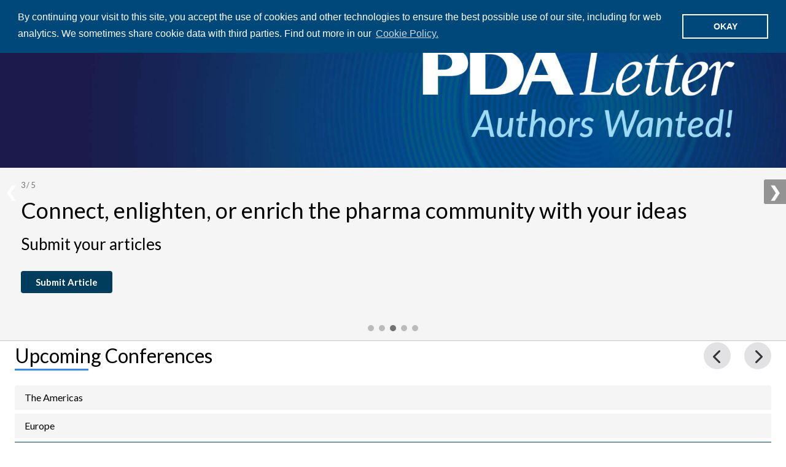

--- FILE ---
content_type: text/html; charset=utf-8
request_url: https://www.pda.org/?aspxerrorpath=/global-event-calendar/event-detail/pda-brazil-extractables-leachables
body_size: 29692
content:
 <!DOCTYPE html> <html class="no-js" lang="en"> <head> <meta charset="utf-8" /> <meta name="viewport" content="width=device-width, initial-scale=1" /> <meta http-equiv="X-UA-Compatible" content="IE=edge;chrome=1" /> <link rel="preconnect" href="https://fonts.googleapis.com"> <link rel="preconnect" href="https://fonts.gstatic.com" crossorigin> <link href="https://fonts.googleapis.com/css2?family=Lato:ital,wght@0,300;0,400;0,700;1,400&display=swap" rel="stylesheet"> <title>
	Parenteral Drug Association | Pharmaceutical Regulatory News | PDA
</title> <link href="/Stylesheets/public/51646452-c799-4b90-a827-ea85df24a9d3?version=1106" rel="stylesheet" type="text/css" /><link href="/Stylesheets/bootstrap-grid/358b6026-82b8-439d-95dc-f38e058b11e8?version=10" rel="stylesheet" type="text/css" /> <script type="text/javascript" src="https://kit.fontawesome.com/22dafce408.js"></script> <script type="application/ld+json">
        {
          "@context": "https://schema.org",
          "@type": "Organization",
          "name": "Parenteral Drug Association (PDA)",
          "alternateName": "PDA",
          "url": "https://www.pda.org",
          "logo": "https://www.pda.org/images/default-source/default-album/pda-logo.png",
          "sameAs": [
          "https://www.linkedin.com/company/pda",
          "https://x.com/pdaonline",
          "https://www.facebook.com/pdaonline/",
          "https://www.youtube.com/user/ParenteralDrugAssoc"
          ],
          "contactPoint": {
          "@type": "ContactPoint",
          "telephone": "+1-301-656-5900",
          "contactType": "customer service",
          "areaServed": "Worldwide",
          "availableLanguage": ["English"]
          },
          "address": {
          "@type": "PostalAddress",
          "streetAddress": "4350 East West Highway, Suite 600",
          "addressLocality": "Bethesda",
          "addressRegion": "MD",
          "postalCode": "20814",
          "addressCountry": "US"
          }
        }
      </script> <meta name="keywords" content="PDA, Parenteral Drug Association, Aseptic, Biotech, Environmental Monitoring, Filtration, Microbiology, Specialized, Quality and Regulatory Affairs, Validation, Technical Reports, PDA Technical Reports, PDA Journal, PDA Letter, Paradigm Change in Manufacturing Operations, PCMO, Regulatory Commenting, Regulatory News, Biotechnology Advisory Board, BioAB, RAQAB, Science Advisory Board, SAB, PDA Chapters, Online Learning, CPE, TRI, Training and Research Institute">
<meta property="og:image" content="https://www.pda.org/images/default-source/default-album/pda-logo.png" /><meta property="og:title" content="Parenteral Drug Association | Pharmaceutical Regulatory News" /><meta property="og:description" content="PDA is the global provider of science, technology, and regulatory information serving the pharmaceutical &amp; biopharmaceutical industries. Explore PDA&#39;s Education, Trainings, Events, Publications and more. Become a PDA member today!" /><meta property="og:url" content="https://pda.org" /><meta property="og:type" content="website" /><meta property="og:site_name" content="Default" /><link href="/Styles/new-home.css" media="all" rel="stylesheet" type="text/css" /><link href="https://www.pda.org/styles/custom.css" media="all" rel="stylesheet" type="text/css" /><style type="text/css" media="all">.share-buttons__button {
 padding-left: 12px;
 font-size: 24px;
}</style><link href="/Styles/flickity.min.css" media="all" rel="stylesheet" type="text/css" /><link href="//cdnjs.cloudflare.com/ajax/libs/cookieconsent2/3.0.3/cookieconsent.min.css" media="all" rel="stylesheet" type="text/css" /><script type="text/javascript">
(function(w,d,s,l,i){w[l]=w[l]||[];w[l].push({'gtm.start':
new Date().getTime(),event:'gtm.js'});var f=d.getElementsByTagName(s)[0],
j=d.createElement(s),dl=l!='dataLayer'?'&l='+l:'';j.async=true;j.src=
'https://www.googletagmanager.com/gtm.js?id='+i+dl;f.parentNode.insertBefore(j,f);
})(window,document,'script','dataLayer','GTM-WP6BG8J');

</script><meta name="Generator" content="Sitefinity 14.1.7823.0 DX" /><link rel="canonical" href="https://pda.org" /><meta name="description" content="PDA is the global provider of science, technology, and regulatory information serving the pharmaceutical &amp; biopharmaceutical industries. Explore PDA&#39;s Education, Trainings, Events, Publications and more. Become a PDA member today!" /></head> <body> <script src="/ScriptResource.axd?d=okuX3IVIBwfJlfEQK32K3gH22Fbv5ATIfY2MToqEOS0Kh-XBdSSKxasH1hI6Hr69xmAJAWNUfDX-1wd65P1nmI_LKeZgIpGpfrKapB9R8QFwa8qhaXgu-l9MRpNFEIWT52l249tAfTSmGSxgi2HystrKxBzXtrIItJtisSylKtyQnJdkafGP_N6ty808vGs40&amp;t=60385ef2" type="text/javascript"></script><script src="/ScriptResource.axd?d=EydukmxBmDstn7gSYzQESOqO9JoVVGPcow25TE8loLbWM2b98mVXIxuZ2oTAoNxfeIcUapCtdyOfFlJJdgAxUhJvAg-pUTIEfo7waTzuYJwTv2y6j0kpYemiEuz7FVWuqlfk1GrvfSfPBRG4Dy0fdJNfegehXzvP8S8LQSRzTFiSNe9aF_4g3PwUEZ7tIeTl0&amp;t=60385ef2" type="text/javascript"></script><script src="/ScriptResource.axd?d=[base64]&amp;t=60385ef2" type="text/javascript"></script> <header class="page-header header_compact" role="banner"> <div class="page-bounds sf_fluid"> <div class="header-logo"> 

<div >
    <div class="sfContentBlock sf-Long-text" ><div class="logo-container"><a href="/home">
 <img src="/images/default-source/ui-images/logo.svg?sfvrsn=479fc737_2" alt="Parenteral Drug Association"></a>
 <div class="taglines"><p>Parenteral Drug Association</p><p>Connecting People, Science and Regulation ®</p></div></div></div>    
</div>

 </div> <button class="page-header__toggle">
        Menu
        <span class="toggle-indicator"> <span class="toggle-indicator__piece toggle-indicator__piece--1"></span> <span class="toggle-indicator__piece toggle-indicator__piece--2"></span> <span class="toggle-indicator__piece toggle-indicator__piece--3"></span> </span> </button> <div class="page-header__content"> <div class="header-utility"> 

<ul class="header-utility__list">
    <li class="header-utility__item ">
        <a href="/about-pda" target="_self" class="header-utility__link">About PDA</a>
            <ul>
                        <li>
            <a href="/about-pda/leadership" target="_self">Leadership</a>
        </li>
        <li>
            <a href="/about-pda/staff" target="_self">Staff</a>
        </li>
        <li>
            <a href="/about-pda/code-of-conduct" target="_self">Code of Conduct</a>
        </li>
        <li>
            <a href="/about-pda/press-pass-request-form" target="_self">Press Pass Request</a>
        </li>

            </ul>
    </li>
    <li class="header-utility__item ">
        <a href="/chapters" target="_self" class="header-utility__link">Chapters</a>
            <ul>
                        <li>
            <a href="/chapters/north-america" target="_self">North America</a>
        </li>
        <li>
            <a href="/chapters/europe" target="_self">Europe</a>
        </li>
        <li>
            <a href="/chapters/asia-pacific" target="_self">Asia Pacific</a>
        </li>
        <li>
            <a href="/chapters/south-america" target="_self">South America</a>
        </li>

            </ul>
    </li>
    <li class="header-utility__item ">
        <a href="/about-pda/foundation" target="_self" class="header-utility__link">PDA Foundation</a>
    </li>
    <li class="header-utility__item ">
        <a href="/engage" target="_self" class="header-utility__link">Engage</a>
    </li>
    <li class="header-utility__item ">
        <a href="/header-utility-items/careers" target="_blank" class="header-utility__link">Careers</a>
    </li>
</ul>




 </div> <div class="header-search"> 

<div class="header-search__form" role="search">
    <label class="screenreaders-only" for="header-search__input">Search</label>
    <input type="text" title="Search input" placeholder="Search PDA" id="header-search__input" class="header-search__input" value="" aria-autocomplete="both" aria-describedby='SearchInfo-1' />
    <button type="button" class="header-search__submit" id="header-search__submit" ><span class="fa fa-search"></span></button>
    <span id='SearchInfo-1' aria-hidden="true" hidden>When autocomplete results are available use up and down arrows to review and enter to select.</span>
</div>

<input type="hidden" data-sf-role="resultsUrl" value="/search-results" />
<input type="hidden" data-sf-role="indexCatalogue" value="sf-pda" />
<input type="hidden" data-sf-role="wordsMode" value="AllWords" />
<input type="hidden" data-sf-role="disableSuggestions" value='false' />
<input type="hidden" data-sf-role="minSuggestionLength" value="3" />
<input type="hidden" data-sf-role="suggestionFields" value="Title,Content" />
<input type="hidden" data-sf-role="language" />
<input type="hidden" data-sf-role="siteId" value="fe55380f-daf2-495f-8b25-6a5adf8a22cd" />
<input type="hidden" data-sf-role="suggestionsRoute" value="/restapi/search/suggestions" />
<input type="hidden" data-sf-role="searchTextBoxId" value='#header-search__input' />
<input type="hidden" data-sf-role="searchButtonId" value='#header-search__submit' />





 </div> <nav class="header-nav" role="navigation"> 

<ul class="header-nav__main-list">
    <li class="header-nav__main-item ">
        <a href="/events-training" target="_self" class="header-nav__main-link">
            <text>Events &amp; Training</text>
        </a>
    <ul class="header-nav__list-2">
            <li class="header-nav__item-2 ">
                <a href="/global-event-calendar" target="_self" class="header-nav__link-2">Global Event Calendar</a>
    <ul class="header-nav__list-3">
            <li class="header-nav__item-3 ">
                <a href="/global-event-calendar/pda-chapter-events" target="_self" class="header-nav__link-3">PDA Chapter Events</a>
            </li>
            <li class="header-nav__item-3 ">
                <a href="/global-event-calendar/pda-on-demand" target="_self" class="header-nav__link-3">PDA On Demand</a>
            </li>
            <li class="header-nav__item-3 ">
                <a href="/global-event-calendar/conferences" target="_self" class="header-nav__link-3">Conferences</a>
    <ul class="header-nav__list-4">
            <li class="header-nav__item-4 ">
                <a href="/global-event-calendar/conferences/pda-week" target="_self" class="header-nav__link-4">PDA Week 2024</a>
            </li>
            <li class="header-nav__item-4 ">
                <a href="/global-event-calendar/conferences/2024-annual-student-volunteer-program" target="_self" class="header-nav__link-4">2024 Annual Student Volunteer Program</a>
            </li>
            <li class="header-nav__item-4 ">
                <a href="/global-event-calendar/conferences/pre-meeting-hot-topic-breakfast-roundtables" target="_self" class="header-nav__link-4">Pre-Meeting Hot Topic Breakfast Roundtables</a>
            </li>
            <li class="header-nav__item-4 ">
                <a href="/global-event-calendar/conferences/pda-week-2025" target="_self" class="header-nav__link-4">PDA Week 2025</a>
            </li>
            <li class="header-nav__item-4 ">
                <a href="/global-event-calendar/conferences/pda-week-2024-onsite" target="_self" class="header-nav__link-4">PDA Week 2024 Onsite</a>
            </li>
            <li class="header-nav__item-4 ">
                <a href="/global-event-calendar/conferences/pda-fda-joint-regulatory-conference-2024" target="_self" class="header-nav__link-4">PDA/FDA Joint Regulatory Conference 2024</a>
    <ul class="header-nav__list-5">
            <li class="header-nav__item-5 ">
                <a href="/global-event-calendar/conferences/pda-fda-joint-regulatory-conference-2024/speaker" target="_self" class="header-nav__link-5">Speaker</a>
            </li>
    </ul>
            </li>
            <li class="header-nav__item-4 ">
                <a href="/global-event-calendar/conferences/speaker" target="_self" class="header-nav__link-4">Speaker</a>
            </li>
            <li class="header-nav__item-4 ">
                <a href="/global-event-calendar/conferences/pda-pharmaceutical-microbiology-conference-2024" target="_self" class="header-nav__link-4">PDA Pharmaceutical Microbiology Conference 2024</a>
    <ul class="header-nav__list-5">
            <li class="header-nav__item-5 ">
                <a href="/global-event-calendar/conferences/pda-pharmaceutical-microbiology-conference-2024/speaker" target="_self" class="header-nav__link-5">Speaker</a>
            </li>
    </ul>
            </li>
            <li class="header-nav__item-4 ">
                <a href="/global-event-calendar/conferences/pda-universe-of-pre-filled-syringes-and-injection-devices-conference-2024" target="_self" class="header-nav__link-4">PDA Universe of Pre-Filled Syringes and Injection Devices Conference 2024</a>
    <ul class="header-nav__list-5">
            <li class="header-nav__item-5 ">
                <a href="/global-event-calendar/conferences/pda-universe-of-pre-filled-syringes-and-injection-devices-conference-2024/speaker" target="_self" class="header-nav__link-5">Speaker</a>
            </li>
    </ul>
            </li>
            <li class="header-nav__item-4 ">
                <a href="/global-event-calendar/conferences/pda-pharmaceutical-microbiology-conference-2024-onsite" target="_self" class="header-nav__link-4">PDA Pharmaceutical Microbiology Conference 2024 Onsite</a>
            </li>
            <li class="header-nav__item-4 ">
                <a href="/global-event-calendar/conferences/pda-fda-joint-regulatory-conference-2024-onsite" target="_self" class="header-nav__link-4">PDA/FDA Joint Regulatory Conference 2024 Onsite</a>
            </li>
            <li class="header-nav__item-4 ">
                <a href="/global-event-calendar/conferences/pda-good-manufacturing-week-2025" target="_self" class="header-nav__link-4">PDA Good Manufacturing Week 2025</a>
            </li>
            <li class="header-nav__item-4 ">
                <a href="/global-event-calendar/conferences/pda-pharmaceutical-microbiology-conference-2024-posters" target="_self" class="header-nav__link-4">PDA Pharmaceutical Microbiology Conference 2024 Posters</a>
            </li>
            <li class="header-nav__item-4 ">
                <a href="/global-event-calendar/conferences/pda-universe-of-pre-filled-syringes-and-injection-devices-conference-2024-posters" target="_self" class="header-nav__link-4">PDA Universe of Pre-Filled Syringes and Injection Devices Conference 2024 Posters</a>
            </li>
            <li class="header-nav__item-4 ">
                <a href="/global-event-calendar/conferences/pda-universe-of-pre-filled-syringes-and-injection-devices-conference-2024-onsite" target="_self" class="header-nav__link-4">PDA Universe of Pre-Filled Syringes and Injection Devices Conference 2024 Onsite</a>
            </li>
            <li class="header-nav__item-4 ">
                <a href="/global-event-calendar/conferences/pda-at-interphex-2025" target="_self" class="header-nav__link-4">PDA at INTERPHEX 2025</a>
    <ul class="header-nav__list-5">
            <li class="header-nav__item-5 ">
                <a href="/global-event-calendar/conferences/pda-at-interphex-2025/instructor" target="_self" class="header-nav__link-5">Instructor</a>
            </li>
    </ul>
            </li>
            <li class="header-nav__item-4 ">
                <a href="/global-event-calendar/conferences/pda-visual-inspection-forum-2025-posters" target="_self" class="header-nav__link-4">PDA Visual Inspection Forum 2025 Posters</a>
            </li>
            <li class="header-nav__item-4 ">
                <a href="/global-event-calendar/conferences/pda-innovative-therapies-summit-2025" target="_self" class="header-nav__link-4">PDA Innovative Therapies Summit 2025</a>
            </li>
            <li class="header-nav__item-4 ">
                <a href="/global-event-calendar/conferences/pda-week-2025-posters" target="_self" class="header-nav__link-4">PDA Week 2025 Posters</a>
            </li>
            <li class="header-nav__item-4 ">
                <a href="/global-event-calendar/conferences/pda-miniverse-2025-posters" target="_self" class="header-nav__link-4">PDA Miniverse 2025 Posters</a>
            </li>
            <li class="header-nav__item-4 ">
                <a href="/global-event-calendar/conferences/pda-pharmaceutical-microbiology-conference-2025-posters" target="_self" class="header-nav__link-4">PDA Pharmaceutical Microbiology Conference 2025 Posters</a>
            </li>
    </ul>
            </li>
            <li class="header-nav__item-3 ">
                <a href="/global-event-calendar/pda-community-events" target="_self" class="header-nav__link-3">PDA Community Events</a>
            </li>
    </ul>
            </li>
            <li class="header-nav__item-2 ">
                <a href="/events-training/conferences" target="_self" class="header-nav__link-2">Conferences</a>
            </li>
            <li class="header-nav__item-2 ">
                <a href="/courses" target="_self" class="header-nav__link-2">PDA Training and Research Institute</a>
            </li>
            <li class="header-nav__item-2 ">
                <a href="/webinars" target="_self" class="header-nav__link-2">Webinars</a>
            </li>
    </ul>
    </li>
    <li class="header-nav__main-item ">
        <a href="/home/science-regulation" target="_self" class="header-nav__main-link">
            <text>Science &amp; Regulation</text>
        </a>
    <ul class="header-nav__list-2">
            <li class="header-nav__item-2 ">
                <a href="/science-regulation/technical-advisory-boards" target="_self" class="header-nav__link-2">Technical Advisory Boards</a>
            </li>
            <li class="header-nav__item-2 ">
                <a href="/science-regulation/pda-regulatory-commenting" target="_self" class="header-nav__link-2">PDA Regulatory Commenting</a>
            </li>
            <li class="header-nav__item-2 ">
                <a href="/home/science-regulation/artificial-intelligence" target="_self" class="header-nav__link-2">Artificial Intelligence</a>
            </li>
            <li class="header-nav__item-2 ">
                <a href="/science-regulation/drug-shortage" target="_self" class="header-nav__link-2">Drug Shortage</a>
            </li>
            <li class="header-nav__item-2 ">
                <a href="/science-regulation/pda-technical-glossary" target="_self" class="header-nav__link-2">PDA Technical Glossary</a>
            </li>
            <li class="header-nav__item-2 ">
                <a href="/science-regulation/quality-culture" target="_self" class="header-nav__link-2">Quality Culture</a>
            </li>
            <li class="header-nav__item-2 ">
                <a href="/science-regulation/global-regulatory-authority-websites" target="_self" class="header-nav__link-2">Global Regulatory Authority Websites</a>
            </li>
    </ul>
    </li>
    <li class="header-nav__main-item ">
        <a href="/membership" target="_self" class="header-nav__main-link">
            <text>Membership</text>
        </a>
    <ul class="header-nav__list-2">
            <li class="header-nav__item-2 ">
                <a href="/membership/join-or-renew-today" target="_self" class="header-nav__link-2">Join or Renew Today</a>
    <ul class="header-nav__list-3">
            <li class="header-nav__item-3 ">
                <a href="/membership/join-or-renew-today/become-a-pda-event-student-volunteer-with-unique-benefits" target="_self" class="header-nav__link-3">Become a PDA Event Student Volunteer with Unique Benefits</a>
            </li>
            <li class="header-nav__item-3 ">
                <a href="/membership/join-or-renew-today/pda-gps-student-program" target="_self" class="header-nav__link-3">PDA GPS Student Program</a>
            </li>
    </ul>
            </li>
            <li class="header-nav__item-2 ">
                <a href="/membership/get-involved" target="_self" class="header-nav__link-2">Get Involved With PDA</a>
            </li>
            <li class="header-nav__item-2 ">
                <a href="/membership/pda-volunteer-opportunities" target="_self" class="header-nav__link-2">PDA Volunteer Opportunities</a>
    <ul class="header-nav__list-3">
            <li class="header-nav__item-3 ">
                <a href="/membership/pda-volunteer-opportunities/previous-volunteer-spotlights" target="_self" class="header-nav__link-3">Previous Volunteer Spotlights</a>
            </li>
    </ul>
            </li>
            <li class="header-nav__item-2 ">
                <a href="/membership/explore-pda-student-membership" target="_self" class="header-nav__link-2">Explore Student Membership</a>
            </li>
            <li class="header-nav__item-2 ">
                <a href="/membership/early-career-professionals" target="_self" class="header-nav__link-2">Early Career Professionals</a>
            </li>
            <li class="header-nav__item-2 ">
                <a href="/membership/pda-interest-groups" target="_self" class="header-nav__link-2">PDA Interest Groups</a>
            </li>
            <li class="header-nav__item-2 ">
                <a href="/membership/membership-directory" target="_self" class="header-nav__link-2">Membership Directory</a>
            </li>
            <li class="header-nav__item-2 ">
                <a href="/membership/technical-advisory-boards" target="_self" class="header-nav__link-2">Technical Advisory Boards</a>
            </li>
            <li class="header-nav__item-2 ">
                <a href="/membership/about-pda-honor-awards" target="_self" class="header-nav__link-2">Industry and Honor Awards</a>
            </li>
    </ul>
    </li>
    <li class="header-nav__main-item ">
        <a href="/publications" target="_self" class="header-nav__main-link">
            <text>Publications</text>
        </a>
    <ul class="header-nav__list-2">
            <li class="header-nav__item-2 ">
                <a href="/publications/press-releases" target="_self" class="header-nav__link-2">Press Releases</a>
            </li>
            <li class="header-nav__item-2 ">
                <a href="/publications/bookstore" target="_self" class="header-nav__link-2">Bookstore</a>
            </li>
            <li class="header-nav__item-2 ">
                <a href="/publications/pda-technical-reports" target="_self" class="header-nav__link-2">PDA Technical Reports</a>
            </li>
            <li class="header-nav__item-2 ">
                <a href="/publications/pda-letter" target="_self" class="header-nav__link-2">PDA Letter</a>
            </li>
            <li class="header-nav__item-2 ">
                <a href="/publications/standards" target="_self" class="header-nav__link-2">Standards</a>
            </li>
            <li class="header-nav__item-2 ">
                <a href="/publications/pda-journal" target="_blank" class="header-nav__link-2">PDA Journal</a>
            </li>
            <li class="header-nav__item-2 ">
                <a href="/publications/pda-catalog-of-technical-documents" target="_self" class="header-nav__link-2">PDA Catalog of Technical Documents</a>
            </li>
    </ul>
    </li>
</ul>






 </nav> </div> </div> </header> <main class="content" role="main" id="top"> <div class="page-bounds"> 
<div class="wide-width to-screen-edges home-hero-screen" data-sf-element="Row">
    <div id="ContentPlaceholder_C060_Col00" class="sf_colsIn page-bounds_fluid" data-sf-element="Content" data-placeholder-label="Slider Widget">
<div class="slideshow-container-outer">
	<div class="slideshow-container" id="slideshow">
			<div class="mySlides fade">
				<div class="grid grid__home-featured">
					<div class="grid__unit grid__unit--5-9-l headline">
						<div class="numbertext">x / x</div>
						<h1>PDA Visual Inspection Forum 2026</h1>
							<h2 class="event_theme">Inspect to Protect: Safeguarding Sterile Products Through Visual Inspection</h2>
													<h6 class="date">19 - 20 May 2026</h6>
																			<h6 class="location">Dublin, Ireland</h6>
													<div class="button-group">
									<a href="https://www.pda.org/global-event-calendar/event-detail/pda-visual-inspection-forum-2026" class="button button--small">Learn More</a>
																							</div>
					</div>
					<div class="grid__unit grid__unit--4-9-l clipped" style="background-image:url(https://pda.org/images/default-source/default-album/eu_conferences/2026/vif-2026/vif-2026-1988x680.jpg?sfvrsn=f6b2d2ea_5);"></div>
					<div class="progress-bar-container">
						<div class="progress-bar"></div>
					</div>
				</div>
			</div>
			<div class="mySlides fade">
				<div class="grid grid__home-featured">
					<div class="grid__unit grid__unit--5-9-l headline">
						<div class="numbertext">x / x</div>
						<h1>New PDA Standard: Open for Public Review</h1>
							<h2 class="event_theme">PDA Standard 001-202X(Rev) Enhanced Purchasing Controls to Support the Bio- Pharmaceutical, Pharmaceutical, Medical Devices and Combination Products Industries</h2>
																															<div class="button-group">
									<a href="https://www.pda.org/scientific-and-regulatory-affairs/standards/pda-standard-001-202x" class="button button--small">Get Your Free Copy</a>
																							</div>
					</div>
					<div class="grid__unit grid__unit--4-9-l clipped" style="background-image:url(https://pda.org/images/default-source/home-page-photo-sliders/new-standard.jpg?sfvrsn=bc6db741_4);"></div>
					<div class="progress-bar-container">
						<div class="progress-bar"></div>
					</div>
				</div>
			</div>
			<div class="mySlides fade">
				<div class="grid grid__home-featured">
					<div class="grid__unit grid__unit--5-9-l headline">
						<div class="numbertext">x / x</div>
						<h1>PDA Parenteral Packaging Conference 2026</h1>
							<h2 class="event_theme">Proven Principles, Modern Demands: The Cornerstone of Patient Safety</h2>
													<h6 class="date">14 - 15 Apr 2026</h6>
																			<h6 class="location">Munich, Germany</h6>
													<div class="button-group">
									<a href="https://store.pda.org/Meetings/Login.aspx?ID=8330" class="button button--small">Register Now</a>
																	<a href="https://www.pda.org/global-event-calendar/event-detail/pda-parenteral-packaging-conference-2026" class="button button--small">Learn More</a>
															</div>
					</div>
					<div class="grid__unit grid__unit--4-9-l clipped" style="background-image:url(https://pda.org/images/default-source/default-album/eu_conferences/2026/parpack2026/parpack_1988x680-website-empty.jpg?sfvrsn=44b7ad85_10);"></div>
					<div class="progress-bar-container">
						<div class="progress-bar"></div>
					</div>
				</div>
			</div>
			<div class="mySlides fade">
				<div class="grid grid__home-featured">
					<div class="grid__unit grid__unit--5-9-l headline">
						<div class="numbertext">x / x</div>
						<h1>Connect, enlighten, or enrich the pharma community with your ideas</h1>
							<h2 class="event_theme">Submit your articles</h2>
																															<div class="button-group">
									<a href="https://www.pda.org/pda-letter-portal/home/submit" class="button button--small">Submit Article</a>
																							</div>
					</div>
					<div class="grid__unit grid__unit--4-9-l clipped" style="background-image:url(https://pda.org/images/default-source/home-page-photo-sliders/jpst-slider.jpg?sfvrsn=2b9c9bc_2);"></div>
					<div class="progress-bar-container">
						<div class="progress-bar"></div>
					</div>
				</div>
			</div>
			<div class="mySlides fade">
				<div class="grid grid__home-featured">
					<div class="grid__unit grid__unit--5-9-l headline">
						<div class="numbertext">x / x</div>
						<h1>PDA Training Courses</h1>
							<h2 class="event_theme">Advance Your Skills With Expert-Led, Hands-On Training in Aseptic Processing, Quality, Biotech, and More</h2>
													<h6 class="date">Now through December 2025</h6>
																			<h6 class="location">United States . Europe . Online</h6>
													<div class="button-group">
									<a href="/global-event-calendar?Keywords=&amp;EventTypes=Training" class="button button--small">Learn More</a>
																							</div>
					</div>
					<div class="grid__unit grid__unit--4-9-l clipped" style="background-image:url(https://pda.org/images/default-source/default-album/pda-letter/general-images/miniverse-background.jpg?sfvrsn=ac28c2a0_1);"></div>
					<div class="progress-bar-container">
						<div class="progress-bar"></div>
					</div>
				</div>
			</div>
		<!-- Next and previous buttons -->
		<a class="prev" data-sf-ec-immutable="">❮</a>
		<a class="next" data-sf-ec-immutable="">❯</a>
		<!-- The dots/circles -->
		<div id="dot-container">
				<span class="dot" onclick="currentSlide(1)"></span>
				<span class="dot" onclick="currentSlide(2)"></span>
				<span class="dot" onclick="currentSlide(3)"></span>
				<span class="dot" onclick="currentSlide(4)"></span>
				<span class="dot" onclick="currentSlide(5)"></span>
		</div>
	</div>
</div>
    </div>
</div>
<div class="grid ad-grid space-t-150" data-sf-element="Row">
    <div id="ContentPlaceholder_C090_Col00" class="sf_colsIn grid__unit" data-sf-element="Column 1" data-placeholder-label="Top Ad">
  
<div>
</div>

    </div>
</div>
<div class="grid upcoming_conferences v2" data-sf-element="Row">
    <div id="ContentPlaceholder_C063_Col00" class="sf_colsIn grid__unit space-b-0" data-sf-element="Column 1" data-placeholder-label="Upcoming Conferences"><h2 class="upcoming-conferences">Upcoming Conferences</h2>
<div id="us-nav-holder" class="tab-nav" style="display: none;"></div>
<div id="eu-nav-holder" class="tab-nav" style="display: none;"></div>
<div id="apac-nav-holder" class="tab-nav" style="display: none;"></div>
<div class="tabs tabs--standard sf_cols" id="random-tabs-conferences" data-sf-element="Row">
	<a class="tabs__tab">The Americas</a>
	<a class="tabs__tab">Europe</a>
	<a class="tabs__tab">Asia-Pacific</a>
	<div id="ContentPlaceholder_C070_Col00" class="sf_colsIn tabs__pane fade" data-sf-element="Tab Content" data-placeholder-label="The Americas Tab Content">


<div class="grid grid--compact upcoming-events us-conferences-carousel">
				<div class="grid__unit grid__unit--1-4-l us-car-count">
					<div class="card">
							<img src="https://pda.org/images/default-source/default-album/conferences/2026/pda-week/pda-week-2026-website-header.jpg?sfvrsn=8ef53227_2" alt="PDA Week 2026" class="card__image" />
						<div class="card__body">
							<h5><a href="https://pda.org/global-event-calendar/event-detail/pda-week-2026" title="PDA Week 2026">PDA Week 2026</a></h5>
							<div class="date">22 - 27 Mar 2026</div>
								<div class="location">
									Denver, CO
								</div>
						</div>
					</div>
				</div>
				<div class="grid__unit grid__unit--1-4-l us-car-count">
					<div class="card">
							<img src="/images/default-source/default-album/page-headers/conference.jpg" alt="Joint Regulatory Conference 2026" class="card__image" />
						<div class="card__body">
							<h5><a href="https://pda.org/global-event-calendar/event-detail/joint-regulatory-conference-2026" title="Joint Regulatory Conference 2026">Joint Regulatory Conference 2026</a></h5>
							<div class="date">14 - 16 Sep 2026</div>
								<div class="location">
									Washington, DC
								</div>
						</div>
					</div>
				</div>
</div>
<div class="text-right view-more-events">
	<a href="/global-event-calendar?Keywords=&EventTypes=Conference&Regions=The+Americas" class="button button--small" aria-label="View all U.S. conferences">View All <i class="fa-regular fa-arrow-right"></i></a>
</div>
<script>
    (function () {
        const count = 2;
        if (count > 4) {
            document.querySelectorAll('.us-car-count').forEach(el => {
                el.classList.add('carousel-cell');
            });
        }
    })();
</script></div>
	<div id="ContentPlaceholder_C070_Col01" class="sf_colsIn tabs__pane fade" data-sf-element="Tab Content" data-placeholder-label="Europe Tab Content">


<div class="grid grid--compact upcoming-events eu-conferences-carousel">
				<div class="grid__unit grid__unit--1-4-l eu-car-count">
					<div class="card">
							<img src="https://pda.org/images/default-source/default-album/eu_conferences/2026/parpack2026/parpack_1988x680-website-empty.jpg?sfvrsn=44b7ad85_10" alt="PDA Parenteral Packaging Conference 2026" class="card__image" />
						<div class="card__body">
							<h5><a href="https://pda.org/global-event-calendar/event-detail/pda-parenteral-packaging-conference-2026" title="PDA Parenteral Packaging Conference 2026">PDA Parenteral Packaging Conference 2026</a></h5>
							<div class="date">14 - 15 Apr 2026</div>
								<div class="location">
									Munich, Germany
								</div>
						</div>
					</div>
				</div>
				<div class="grid__unit grid__unit--1-4-l eu-car-count">
					<div class="card">
							<img src="https://pda.org/images/default-source/default-album/eu_conferences/2026/vif-2026/2026-pda-vi-1988x680_01.jpg?sfvrsn=20e6af86_7" alt="PDA Visual Inspection Forum 2026" class="card__image" />
						<div class="card__body">
							<h5><a href="https://pda.org/global-event-calendar/event-detail/pda-visual-inspection-forum-2026" title="PDA Visual Inspection Forum 2026">PDA Visual Inspection Forum 2026</a></h5>
							<div class="date">19 - 20 May 2026</div>
								<div class="location">
									Dublin, Ireland
								</div>
						</div>
					</div>
				</div>
				<div class="grid__unit grid__unit--1-4-l eu-car-count">
					<div class="card">
							<img src="https://pda.org/images/default-source/default-album/eu_conferences/2026/miniverse-2026/2026-pda-miniverse-conference-1988x680_02.jpg?sfvrsn=36eb9c79_1" alt="PDA Miniverse: Medical Devices, Combination Products and Connected Health Conference 2026" class="card__image" />
						<div class="card__body">
							<h5><a href="https://pda.org/global-event-calendar/event-detail/pda-miniverse-medical-devices-combination-products-and-connected-health-conference-2026" title="PDA Miniverse: Medical Devices, Combination Products and Connected Health Conference 2026">PDA Miniverse: Medical Devices, Combination Products and Connected Health Conference 2026</a></h5>
							<div class="date">21 - 22 May 2026</div>
								<div class="location">
									Dublin, Ireland
								</div>
						</div>
					</div>
				</div>
				<div class="grid__unit grid__unit--1-4-l eu-car-count">
					<div class="card">
							<img src="https://pda.org/images/default-source/default-album/eu_conferences/2026/gam-2026/2026-pda-gam-conference-1988x680.jpg?sfvrsn=f79e363c_1" alt="PDA Good Aseptic Manufacturing Conference 2026" class="card__image" />
						<div class="card__body">
							<h5><a href="https://pda.org/global-event-calendar/event-detail/pda-good-aseptic-manufacturing-conference-2026" title="PDA Good Aseptic Manufacturing Conference 2026">PDA Good Aseptic Manufacturing Conference 2026</a></h5>
							<div class="date">11 - 12 Jun 2026</div>
								<div class="location">
									Frankfurt, Germany
								</div>
						</div>
					</div>
				</div>
				<div class="grid__unit grid__unit--1-4-l eu-car-count">
					<div class="card">
							<img src="https://pda.org/images/default-source/default-album/eu_conferences/2026/2026_virus/2026-pda-virus-conference-1988x680.jpg?sfvrsn=120a946_6" alt="PDA Virus Conference 2026" class="card__image" />
						<div class="card__body">
							<h5><a href="https://pda.org/global-event-calendar/event-detail/pda-virus-conference-2026" title="PDA Virus Conference 2026">PDA Virus Conference 2026</a></h5>
							<div class="date">22 - 23 Jun 2026</div>
								<div class="location">
									Vienna, Austria
								</div>
						</div>
					</div>
				</div>
				<div class="grid__unit grid__unit--1-4-l eu-car-count">
					<div class="card">
							<img src="https://pda.org/images/default-source/default-album/eu_conferences/2026/atmp-2026/2026-pda-atmp-conference-1988x680.jpg?sfvrsn=e337f699_1" alt="PDA Advanced Therapy Medicinal Products Conference 2026" class="card__image" />
						<div class="card__body">
							<h5><a href="https://pda.org/global-event-calendar/event-detail/pda-advanced-therapy-medicinal-products-conference-2026" title="PDA Advanced Therapy Medicinal Products Conference 2026">PDA Advanced Therapy Medicinal Products Conference 2026</a></h5>
							<div class="date">25 - 26 Jun 2026</div>
								<div class="location">
									Vienna, Austria
								</div>
						</div>
					</div>
				</div>
				<div class="grid__unit grid__unit--1-4-l eu-car-count">
					<div class="card">
							<img src="https://pda.org/images/default-source/default-album/eu_conferences/2026/09_bioprocess-forum/2026-pda-abs-1988x680.jpg?sfvrsn=8458e99d_2" alt="PDA Applied Bioprocess Solutions Forum 2026" class="card__image" />
						<div class="card__body">
							<h5><a href="https://pda.org/global-event-calendar/event-detail/pda-applied-bioprocess-solutions-forum-2026" title="PDA Applied Bioprocess Solutions Forum 2026">PDA Applied Bioprocess Solutions Forum 2026</a></h5>
							<div class="date">22 - 23 Sep 2026</div>
								<div class="location">
									Milan, Italy
								</div>
						</div>
					</div>
				</div>
				<div class="grid__unit grid__unit--1-4-l eu-car-count">
					<div class="card">
							<img src="https://pda.org/images/default-source/default-album/eu_conferences/2026/ai-ws-2026/2026-pda-ai-1988x680.jpg?sfvrsn=89eb333d_3" alt="PDA Artificial Intelligence-A Revolution in Pharma Manufacturing Workshop 2026" class="card__image" />
						<div class="card__body">
							<h5><a href="https://pda.org/global-event-calendar/event-detail/pda-artificial-intelligence-a-revolution-in-pharma-manufacturing-workshop-2026" title="PDA Artificial Intelligence-A Revolution in Pharma Manufacturing Workshop 2026">PDA Artificial Intelligence-A Revolution in Pharma Manufacturing Workshop 2026</a></h5>
							<div class="date">11 - 12 Nov 2026</div>
								<div class="location">
									Berlin, Germany
								</div>
						</div>
					</div>
				</div>
</div>
<div class="text-right view-more-events">
	<a href="/global-event-calendar?Keywords=&EventTypes=Conference&Regions=Europe" class="button button--small" aria-label="View all Europe conferences">View All <i class="fa-regular fa-arrow-right"></i></a>
</div>
<script>
    (function () {
        const count = 8;
        if (count > 4) {
            document.querySelectorAll('.eu-car-count').forEach(el => {
                el.classList.add('carousel-cell');
            });
        }
    })();
</script></div>
	<div id="ContentPlaceholder_C070_Col02" class="sf_colsIn tabs__pane fade" data-sf-element="Tab Content" data-placeholder-label="Asia-Pacific Tab Content">


<div class="grid grid--compact upcoming-events apac-conferences-carousel">
				<div class="grid__unit grid__unit--1-4-l apac-car-count">
					<div class="card">
							<img src="https://pda.org/images/default-source/pda-apac/sg-conf-2025/pda-website-event-banner-sg-25-(1).jpg?sfvrsn=3d4085a_4" alt="PDA Pharmaceutical Manufacturing &amp; Quality Conference 2026" class="card__image" />
						<div class="card__body">
							<h5><a href="https://pda.org/global-event-calendar/event-detail/pda-pharmaceutical-manufacturing-quality-conference-2026" title="PDA Pharmaceutical Manufacturing &amp; Quality Conference 2026">PDA Pharmaceutical Manufacturing &amp; Quality Conference 2026</a></h5>
							<div class="date">12 - 13 May 2026</div>
								<div class="location">
									Singapore
								</div>
						</div>
					</div>
				</div>
				<div class="grid__unit grid__unit--1-4-l apac-car-count">
					<div class="card">
							<img src="https://pda.org/images/default-source/pda-apac/-pda-from-findings-to-fixes-strengthening-ccs-in-aseptic-manufacturing-workshop-2025-banner.jpg?sfvrsn=7caa1f46_1" alt="PDA Microbiology in CCS Workshop 2026" class="card__image" />
						<div class="card__body">
							<h5><a href="https://pda.org/global-event-calendar/event-detail/pda-microbiology-in-ccs-workshop-2026" title="PDA Microbiology in CCS Workshop 2026">PDA Microbiology in CCS Workshop 2026</a></h5>
							<div class="date">14 May 2026</div>
								<div class="location">
									Singapore
								</div>
						</div>
					</div>
				</div>
				<div class="grid__unit grid__unit--1-4-l apac-car-count">
					<div class="card">
							<img src="https://pda.org/images/default-source/pda-apac/-pda-ccs-controlling-personnel-and-material-risks-in-cleanrooms-workshop-2025-banner-.jpg?sfvrsn=799e102_1" alt="PDA Sterile Manufacturing &amp; Regulatory Excellence Summit 2026" class="card__image" />
						<div class="card__body">
							<h5><a href="https://pda.org/global-event-calendar/event-detail/Sterile-Manufacturing-Regulatory-Excellence-Summit-2026" title="PDA Sterile Manufacturing &amp; Regulatory Excellence Summit 2026">PDA Sterile Manufacturing &amp; Regulatory Excellence Summit 2026</a></h5>
							<div class="date">16 - 17 Jun 2026</div>
								<div class="location">
									Bangkok, Thailand
								</div>
						</div>
					</div>
				</div>
				<div class="grid__unit grid__unit--1-4-l apac-car-count">
					<div class="card">
							<img src="https://pda.org/images/default-source/default-album/page-headers/conference.jpg?sfvrsn=43cd978e_0" alt="PDA Advanced Parenteral Therapeutics &amp; Quality Summit 2026" class="card__image" />
						<div class="card__body">
							<h5><a href="https://pda.org/global-event-calendar/event-detail/Advanced-Parenteral-Therapeutics-Quality-Summit-2026" title="PDA Advanced Parenteral Therapeutics &amp; Quality Summit 2026">PDA Advanced Parenteral Therapeutics &amp; Quality Summit 2026</a></h5>
							<div class="date">22 - 23 Sep 2026</div>
								<div class="location">
									Taipei, Taiwan
								</div>
						</div>
					</div>
				</div>
				<div class="grid__unit grid__unit--1-4-l apac-car-count">
					<div class="card">
							<img src="https://pda.org/images/default-source/default-album/apac/pda-aseptic-manufacturing-excellence-conference-2025.png?sfvrsn=5dffe628_1" alt="PDA Aseptic Manufacturing Excellence Conference 2026" class="card__image" />
						<div class="card__body">
							<h5><a href="https://pda.org/global-event-calendar/event-detail/pda-aseptic-manufacturing-excellence-conference-2026" title="PDA Aseptic Manufacturing Excellence Conference 2026">PDA Aseptic Manufacturing Excellence Conference 2026</a></h5>
							<div class="date">13 - 14 Oct 2026</div>
								<div class="location">
									Melbourne, Australia
								</div>
						</div>
					</div>
				</div>
				<div class="grid__unit grid__unit--1-4-l apac-car-count">
					<div class="card">
							<img src="https://pda.org/images/default-source/default-album/apac/pda-aseptic-processing-of-biopharmaceuticals-conference-2025.png?sfvrsn=f51935f0_1" alt="PDA Aseptic Processing of Biopharmaceuticals Conference 2026" class="card__image" />
						<div class="card__body">
							<h5><a href="https://pda.org/global-event-calendar/event-detail/pda-aseptic-processing-of-biopharmaceuticals-conference-2026" title="PDA Aseptic Processing of Biopharmaceuticals Conference 2026">PDA Aseptic Processing of Biopharmaceuticals Conference 2026</a></h5>
							<div class="date">03 - 04 Nov 2026</div>
								<div class="location">
									Incheon, South Korea
								</div>
						</div>
					</div>
				</div>
				<div class="grid__unit grid__unit--1-4-l apac-car-count">
					<div class="card">
						<div class="card__body">
							<h5><a href="https://pda.org/global-event-calendar/event-detail/pda-contamination-control-strategy-CCS-workshop-2026" title="PDA Contamination Control Strategy CCS Workshop 2026">PDA Contamination Control Strategy CCS Workshop 2026</a></h5>
							<div class="date">05 Nov 2026</div>
								<div class="location">
									Incheon, South Korea
								</div>
						</div>
					</div>
				</div>
				<div class="grid__unit grid__unit--1-4-l apac-car-count">
					<div class="card">
							<img src="https://pda.org/images/default-source/default-album/apac/cell-and-gene-thumbnail.jpg?sfvrsn=3392bdf7_1" alt="PDA Cell and Gene Pharmaceutical Products Conference 2026" class="card__image" />
						<div class="card__body">
							<h5><a href="https://pda.org/global-event-calendar/event-detail/pda-cell-and-gene-pharmaceutical-products-conference-2026" title="PDA Cell and Gene Pharmaceutical Products Conference 2026">PDA Cell and Gene Pharmaceutical Products Conference 2026</a></h5>
							<div class="date">17 - 18 Nov 2026</div>
								<div class="location">
									Tokyo, Japan
								</div>
						</div>
					</div>
				</div>
</div>
<div class="text-right view-more-events">
	<a href="/global-event-calendar?Keywords=&EventTypes=Conference&Regions=Asia-Pacific" class="button button--small" aria-label="View all Asia-Pacific conferences">View All <i class="fa-regular fa-arrow-right"></i></a>
</div>
<script>
    (function () {
        const count = 8;
        if (count > 4) {
            document.querySelectorAll('.apac-car-count').forEach(el => {
                el.classList.add('carousel-cell');
            });
        }
    })();
</script>	</div>
</div>
    </div>
</div>
<div class="grid ad-grid" data-sf-element="Row">
    <div id="ContentPlaceholder_C092_Col00" class="sf_colsIn grid__unit" data-sf-element="Column 1" data-placeholder-label="Middle Ad">
  
<div>
</div>

    </div>
</div>
<div class="grid upcoming_conferences v2 upcoming-trainings-grid" data-sf-element="Row">
    <div id="ContentPlaceholder_C071_Col00" class="sf_colsIn grid__unit" data-sf-element="Column 1" data-placeholder-label="Column 1"><h2>Upcoming Training Courses</h2>
<div id="us-tr-nav-holder" class="tab-nav" style="display: none;"></div>
<div id="eu-tr-nav-holder" class="tab-nav" style="display: none;"></div>
<div id="apac-tr-nav-holder" class="tab-nav" style="display: none;"></div>
<div id="online-tr-nav-holder" class="tab-nav" style="display: none;"></div>
<div class="tabs tabs--standard sf_cols" id="tabs-trainings" data-sf-element="Row">
	<a class="tabs__tab" id="us-trainings">The Americas</a>
	<a class="tabs__tab" id="eu-trainings">Europe</a>
	<a class="tabs__tab" id="apac-trainings">Asia-Pacific</a>
	<a class="tabs__tab" id="online-trainings">Online</a>
	<div id="ContentPlaceholder_C077_Col00" class="sf_colsIn tabs__pane fade" data-sf-element="Tab Content" data-placeholder-label="The Americas Tab Content">


<div class="grid grid--compact upcoming-events us-trainings-carousel">
					<div class="grid__unit grid__unit--1-4-l us-tr-car-count">
					<div class="card card--background">
						<div class="card__body" style="background-image: url('https://www.pda.org/images/default-source/default-album/page-headers/pda-education.jpg');">
							<h5><a href="https://pda.org/global-event-calendar/event-detail/aseptic-processing-training-certificate-program-pda-100-1" title="Aseptic Processing Training Certificate Program (PDA 100)">Aseptic Processing Training Certificate Program (PDA 100)</a></h5>
							<div class="date">09 - 13 Mar 2026</div>
								<div class="location">
									Bethesda, MD
								</div>
						</div>
					</div>
				</div>
				<div class="grid__unit grid__unit--1-4-l us-tr-car-count">
					<div class="card card--background">
						<div class="card__body" style="background-image: url('https://www.pda.org/images/default-source/default-album/page-headers/pda-education.jpg');">
							<h5><a href="https://pda.org/global-event-calendar/event-detail/fundamentals-of-aseptic-processing-training-course-pda-800" title="Fundamentals of Aseptic Processing Training Course (PDA 800)">Fundamentals of Aseptic Processing Training Course (PDA 800)</a></h5>
							<div class="date">17 - 19 Mar 2026</div>
								<div class="location">
									Bethesda, MD
								</div>
						</div>
					</div>
				</div>
				<div class="grid__unit grid__unit--1-4-l us-tr-car-count">
					<div class="card card--background">
						<div class="card__body" style="background-image: url('https://www.pda.org/images/default-source/default-album/page-headers/pda-education.jpg');">
							<h5><a href="https://pda.org/global-event-calendar/event-detail/fundamentals-of-aseptic-processing-for-atmps-training-course-pda-294" title="Fundamentals of Aseptic Processing for ATMPs Training Course (PDA 294)">Fundamentals of Aseptic Processing for ATMPs Training Course (PDA 294)</a></h5>
							<div class="date">08 - 09 Apr 2026</div>
								<div class="location">
									Bethesda, MD
								</div>
						</div>
					</div>
				</div>
				<div class="grid__unit grid__unit--1-4-l us-tr-car-count">
					<div class="card card--background">
						<div class="card__body" style="background-image: url('https://www.pda.org/images/default-source/default-album/page-headers/pda-education.jpg');">
							<h5><a href="https://pda.org/global-event-calendar/event-detail/aseptic-processing-training-certificate-program-pda-100-2" title="Aseptic Processing Training Certificate Program (PDA 100)">Aseptic Processing Training Certificate Program (PDA 100)</a></h5>
							<div class="date">13 - 17 Apr 2026</div>
								<div class="location">
									Bethesda, MD
								</div>
						</div>
					</div>
				</div>
				<div class="grid__unit grid__unit--1-4-l us-tr-car-count">
					<div class="card card--background">
						<div class="card__body" style="background-image: url('https://www.pda.org/images/default-source/default-album/page-headers/pda-education.jpg');">
							<h5><a href="https://pda.org/global-event-calendar/event-detail/fundamentals-of-automated-visual-inspection-training-course-pda-593-2" title="Fundamentals of Automated Visual Inspection Training Course (PDA 593)">Fundamentals of Automated Visual Inspection Training Course (PDA 593)</a></h5>
							<div class="date">27 - 28 Apr 2026</div>
								<div class="location">
									College Station, TX
								</div>
						</div>
					</div>
				</div>
				<div class="grid__unit grid__unit--1-4-l us-tr-car-count">
					<div class="card card--background">
						<div class="card__body" style="background-image: url('https://www.pda.org/images/default-source/default-album/page-headers/pda-education.jpg');">
							<h5><a href="https://pda.org/global-event-calendar/event-detail/fundamentals-of-quality-risk-management-training-course-pda-529" title="Fundamentals of Quality Risk Management Training Course (PDA 529)">Fundamentals of Quality Risk Management Training Course (PDA 529)</a></h5>
							<div class="date">28 Apr 2026</div>
								<div class="location">
									College Station, TX
								</div>
						</div>
					</div>
				</div>
				<div class="grid__unit grid__unit--1-4-l us-tr-car-count">
					<div class="card card--background">
						<div class="card__body" style="background-image: url('https://www.pda.org/images/default-source/default-album/page-headers/pda-education.jpg');">
							<h5><a href="https://pda.org/global-event-calendar/event-detail/practical-application-of-quality-risk-assessment-tools-training-course-pda-531" title="Practical Application of Quality Risk Assessment Tools Training Course (PDA 531)">Practical Application of Quality Risk Assessment Tools Training Course (PDA 531)</a></h5>
							<div class="date">29 Apr - 01 May 2026</div>
								<div class="location">
									College Station, TX
								</div>
						</div>
					</div>
				</div>
				<div class="grid__unit grid__unit--1-4-l us-tr-car-count">
					<div class="card card--background">
						<div class="card__body" style="background-image: url('https://www.pda.org/images/default-source/default-album/page-headers/pda-education.jpg');">
							<h5><a href="https://pda.org/global-event-calendar/event-detail/fundamentals-of-aseptic-processing-training-course-pda-800-2" title="Fundamentals of Aseptic Processing Training Course (PDA 800)">Fundamentals of Aseptic Processing Training Course (PDA 800)</a></h5>
							<div class="date">29 Apr - 01 May 2026</div>
								<div class="location">
									College Station, TX
								</div>
						</div>
					</div>
				</div>
				<div class="grid__unit grid__unit--1-4-l us-tr-car-count">
					<div class="card card--background">
						<div class="card__body" style="background-image: url('https://www.pda.org/images/default-source/default-album/page-headers/pda-education.jpg');">
							<h5><a href="https://pda.org/global-event-calendar/event-detail/aseptic-processing-training-certificate-program-pda-100-3" title="Aseptic Processing Training Certificate Program (PDA 100)">Aseptic Processing Training Certificate Program (PDA 100)</a></h5>
							<div class="date">04 - 08 May 2026</div>
								<div class="location">
									Bethesda, MD
								</div>
						</div>
					</div>
				</div>
				<div class="grid__unit grid__unit--1-4-l us-tr-car-count">
					<div class="card card--background">
						<div class="card__body" style="background-image: url('https://www.pda.org/images/default-source/default-album/page-headers/pda-education.jpg');">
							<h5><a href="https://pda.org/global-event-calendar/event-detail/extractables-leachables-for-parenteral-applications-training-course-pda-577" title="Extractables/Leachables for Parenteral Applications Training Course (PDA 577)">Extractables/Leachables for Parenteral Applications Training Course (PDA 577)</a></h5>
							<div class="date">14 - 15 May 2026</div>
								<div class="location">
									Bethesda, MD
								</div>
						</div>
					</div>
				</div>
				<div class="grid__unit grid__unit--1-4-l us-tr-car-count">
					<div class="card card--background">
						<div class="card__body" style="background-image: url('https://www.pda.org/images/default-source/default-album/page-headers/pda-education.jpg');">
							<h5><a href="https://pda.org/global-event-calendar/event-detail/gxp-auditing-logistics-and-inspection-readiness-including-mock-activity-pda-298" title="GxP Auditing Logistics and Inspection Readiness Training Course (Including Mock Activity) (PDA 298)">GxP Auditing Logistics and Inspection Readiness Training Course (Including Mock Activity) (PDA 298)</a></h5>
							<div class="date">19 - 20 May 2026</div>
								<div class="location">
									College Station, TX
								</div>
						</div>
					</div>
				</div>
				<div class="grid__unit grid__unit--1-4-l us-tr-car-count">
					<div class="card card--background">
						<div class="card__body" style="background-image: url('https://www.pda.org/images/default-source/default-album/page-headers/pda-education.jpg');">
							<h5><a href="https://pda.org/global-event-calendar/event-detail/fundamentals-of-life-sciences-cleanrooms-and-controlled-environments-production-training-course-pda-617" title="Fundamentals of Life Sciences: Cleanrooms and Controlled Environments Production Training Course (PDA 617)">Fundamentals of Life Sciences: Cleanrooms and Controlled Environments Production Training Course (PDA 617)</a></h5>
							<div class="date">20 - 21 May 2026</div>
								<div class="location">
									Bethesda, MD
								</div>
						</div>
					</div>
				</div>
				<div class="grid__unit grid__unit--1-4-l us-tr-car-count">
					<div class="card card--background">
						<div class="card__body" style="background-image: url('https://www.pda.org/images/default-source/default-album/page-headers/pda-education.jpg');">
							<h5><a href="https://pda.org/global-event-calendar/event-detail/quality-management-systems-training-course-pda-813" title="Quality Management Systems Training Course (PDA 813)">Quality Management Systems Training Course (PDA 813)</a></h5>
							<div class="date">02 - 03 Jun 2026</div>
								<div class="location">
									Bethesda, MD
								</div>
						</div>
					</div>
				</div>
				<div class="grid__unit grid__unit--1-4-l us-tr-car-count">
					<div class="card card--background">
						<div class="card__body" style="background-image: url('https://www.pda.org/images/default-source/default-album/page-headers/pda-education.jpg');">
							<h5><a href="https://pda.org/global-event-calendar/event-detail/fundamentals-of-aseptic-processing-training-course-pda-800-3" title="Fundamentals of Aseptic Processing Training Course (PDA 800)">Fundamentals of Aseptic Processing Training Course (PDA 800)</a></h5>
							<div class="date">02 - 04 Jun 2026</div>
								<div class="location">
									Columbus, OH
								</div>
						</div>
					</div>
				</div>
				<div class="grid__unit grid__unit--1-4-l us-tr-car-count">
					<div class="card card--background">
						<div class="card__body" style="background-image: url('https://www.pda.org/images/default-source/default-album/page-headers/pda-education.jpg');">
							<h5><a href="https://pda.org/global-event-calendar/event-detail/risk-based-approach-to-airflow-visualization-pda-802" title="Risk-Based Approach to Airflow Visualization Training Course (PDA 802)">Risk-Based Approach to Airflow Visualization Training Course (PDA 802)</a></h5>
							<div class="date">02 - 04 Jun 2026</div>
								<div class="location">
									Bethesda, MD
								</div>
						</div>
					</div>
				</div>
				<div class="grid__unit grid__unit--1-4-l us-tr-car-count">
					<div class="card card--background">
						<div class="card__body" style="background-image: url('https://www.pda.org/images/default-source/default-album/page-headers/pda-education.jpg');">
							<h5><a href="https://pda.org/global-event-calendar/event-detail/aseptic-processing-training-certificate-program-pda-100-4" title="Aseptic Processing Training Certificate Program (PDA 100)">Aseptic Processing Training Certificate Program (PDA 100)</a></h5>
							<div class="date">08 - 12 Jun 2026</div>
								<div class="location">
									Bethesda, MD
								</div>
						</div>
					</div>
				</div>
				<div class="grid__unit grid__unit--1-4-l us-tr-car-count">
					<div class="card card--background">
						<div class="card__body" style="background-image: url('https://www.pda.org/images/default-source/default-album/page-headers/pda-education.jpg');">
							<h5><a href="https://pda.org/global-event-calendar/event-detail/validation-of-moist-heat-sterilization-processes-training-course-pda-468-1" title="Validation of Moist Heat Sterilization Processes Training Course (PDA 468.1)">Validation of Moist Heat Sterilization Processes Training Course (PDA 468.1)</a></h5>
							<div class="date">24 - 25 Jun 2026</div>
								<div class="location">
									Online
								</div>
						</div>
					</div>
				</div>
				<div class="grid__unit grid__unit--1-4-l us-tr-car-count">
					<div class="card card--background">
						<div class="card__body" style="background-image: url('https://www.pda.org/images/default-source/default-album/page-headers/pda-education.jpg');">
							<h5><a href="https://pda.org/global-event-calendar/event-detail/validation-of-moist-heat-sterilization-processes-training-course-pda-468-1-2" title="Validation of Moist Heat Sterilization Processes Training Course (PDA 468.1)">Validation of Moist Heat Sterilization Processes Training Course (PDA 468.1)</a></h5>
							<div class="date">05 - 06 Aug 2026</div>
								<div class="location">
									Online
								</div>
						</div>
					</div>
				</div>
				<div class="grid__unit grid__unit--1-4-l us-tr-car-count">
					<div class="card card--background">
						<div class="card__body" style="background-image: url('https://www.pda.org/images/default-source/default-album/page-headers/pda-education.jpg');">
							<h5><a href="https://pda.org/global-event-calendar/event-detail/fundamentals-of-aseptic-processing-training-course-pda-800-4" title="Fundamentals of Aseptic Processing Training Course (PDA 800)">Fundamentals of Aseptic Processing Training Course (PDA 800)</a></h5>
							<div class="date">18 - 20 Aug 2026</div>
								<div class="location">
									Denver, CO
								</div>
						</div>
					</div>
				</div>
				<div class="grid__unit grid__unit--1-4-l us-tr-car-count">
					<div class="card card--background">
						<div class="card__body" style="background-image: url('https://www.pda.org/images/default-source/default-album/page-headers/pda-education.jpg');">
							<h5><a href="https://pda.org/global-event-calendar/event-detail/aseptic-processing-training-certificate-program-pda-100-5" title="Aseptic Processing Training Certificate Program (PDA 100)">Aseptic Processing Training Certificate Program (PDA 100)</a></h5>
							<div class="date">21 - 25 Sep 2026</div>
								<div class="location">
									Bethesda, MD
								</div>
						</div>
					</div>
				</div>
				<div class="grid__unit grid__unit--1-4-l us-tr-car-count">
					<div class="card card--background">
						<div class="card__body" style="background-image: url('https://www.pda.org/images/default-source/default-album/page-headers/pda-education.jpg');">
							<h5><a href="https://pda.org/global-event-calendar/event-detail/fundamentals-of-aseptic-processing-training-course-pda-800-5" title="Fundamentals of Aseptic Processing Training Course (PDA 800)">Fundamentals of Aseptic Processing Training Course (PDA 800)</a></h5>
							<div class="date">06 - 08 Oct 2026</div>
								<div class="location">
									Lee&#39;s Summit, MO
								</div>
						</div>
					</div>
				</div>
				<div class="grid__unit grid__unit--1-4-l us-tr-car-count">
					<div class="card card--background">
						<div class="card__body" style="background-image: url('https://www.pda.org/images/default-source/default-album/page-headers/pda-education.jpg');">
							<h5><a href="https://pda.org/global-event-calendar/event-detail/exploring-container-closure-integrity-cci-testing-methods-training-course-pda-109" title="Exploring Container Closure Integrity (CCI) Testing Methods Training Course (PDA 109)">Exploring Container Closure Integrity (CCI) Testing Methods Training Course (PDA 109)</a></h5>
							<div class="date">07 - 08 Oct 2026</div>
								<div class="location">
									Bethesda, MD
								</div>
						</div>
					</div>
				</div>
				<div class="grid__unit grid__unit--1-4-l us-tr-car-count">
					<div class="card card--background">
						<div class="card__body" style="background-image: url('https://www.pda.org/images/default-source/default-album/page-headers/pda-education.jpg');">
							<h5><a href="https://pda.org/global-event-calendar/event-detail/aseptic-processing-training-certificate-program-pda-100-6" title="Aseptic Processing Training Certificate Program (PDA 100)">Aseptic Processing Training Certificate Program (PDA 100)</a></h5>
							<div class="date">12 - 16 Oct 2026</div>
								<div class="location">
									Bethesda, MD
								</div>
						</div>
					</div>
				</div>
				<div class="grid__unit grid__unit--1-4-l us-tr-car-count">
					<div class="card card--background">
						<div class="card__body" style="background-image: url('https://www.pda.org/images/default-source/default-album/page-headers/pda-education.jpg');">
							<h5><a href="https://pda.org/global-event-calendar/event-detail/identification-and-classification-of-nonconformities-in-glass-containers-training-course-pda-283" title="Identification and Classification of Nonconformities in Glass Containers Training Course (PDA 283)">Identification and Classification of Nonconformities in Glass Containers Training Course (PDA 283)</a></h5>
							<div class="date">26 Oct 2026</div>
								<div class="location">
									Bethesda, MD
								</div>
						</div>
					</div>
				</div>
				<div class="grid__unit grid__unit--1-4-l us-tr-car-count">
					<div class="card card--background">
						<div class="card__body" style="background-image: url('https://www.pda.org/images/default-source/default-album/page-headers/pda-education.jpg');">
							<h5><a href="https://pda.org/global-event-calendar/event-detail/fundamentals-of-visual-inspection-training-course-pda-417-1" title="Fundamentals of Visual Inspection Training Course (PDA 417)">Fundamentals of Visual Inspection Training Course (PDA 417)</a></h5>
							<div class="date">27 - 28 Oct 2026</div>
								<div class="location">
									Bethesda, MD
								</div>
						</div>
					</div>
				</div>
				<div class="grid__unit grid__unit--1-4-l us-tr-car-count">
					<div class="card card--background">
						<div class="card__body" style="background-image: url('https://www.pda.org/images/default-source/default-album/page-headers/pda-education.jpg');">
							<h5><a href="https://pda.org/global-event-calendar/event-detail/fundamentals-of-automated-visual-inspection-training-course-pda-593" title="Fundamentals of Automated Visual Inspection Training Course (PDA 593)">Fundamentals of Automated Visual Inspection Training Course (PDA 593)</a></h5>
							<div class="date">29 - 30 Oct 2026</div>
								<div class="location">
									College Station, TX
								</div>
						</div>
					</div>
				</div>
				<div class="grid__unit grid__unit--1-4-l us-tr-car-count">
					<div class="card card--background">
						<div class="card__body" style="background-image: url('https://www.pda.org/images/default-source/default-album/page-headers/pda-education.jpg');">
							<h5><a href="https://pda.org/global-event-calendar/event-detail/aseptic-processing-training-certificate-program-pda-100-7" title="Aseptic Processing Training Certificate Program (PDA 100)">Aseptic Processing Training Certificate Program (PDA 100)</a></h5>
							<div class="date">02 - 06 Nov 2026</div>
								<div class="location">
									Bethesda, MD
								</div>
						</div>
					</div>
				</div>
				<div class="grid__unit grid__unit--1-4-l us-tr-car-count">
					<div class="card card--background">
						<div class="card__body" style="background-image: url('https://www.pda.org/images/default-source/default-album/page-headers/pda-education.jpg');">
							<h5><a href="https://pda.org/global-event-calendar/event-detail/measuring-quality-culture-using-pdas-assessment-tool-training-course-pda-538-2-2" title="Measuring Quality Culture using PDA&#39;s Assessment Tool Training Course (PDA 538)">Measuring Quality Culture using PDA&#39;s Assessment Tool Training Course (PDA 538)</a></h5>
							<div class="date">12 Nov 2026</div>
								<div class="location">
									Bethesda, MD
								</div>
						</div>
					</div>
				</div>
				<div class="grid__unit grid__unit--1-4-l us-tr-car-count">
					<div class="card card--background">
						<div class="card__body" style="background-image: url('https://www.pda.org/images/default-source/default-album/page-headers/pda-education.jpg');">
							<h5><a href="https://pda.org/global-event-calendar/event-detail/fundamentals-of-aseptic-processing-for-atmps-training-course-pda-294-1" title="Fundamentals of Aseptic Processing for ATMPs Training Course (PDA 294)">Fundamentals of Aseptic Processing for ATMPs Training Course (PDA 294)</a></h5>
							<div class="date">18 - 19 Nov 2026</div>
								<div class="location">
									Bethesda, MD
								</div>
						</div>
					</div>
				</div>
				<div class="grid__unit grid__unit--1-4-l us-tr-car-count">
					<div class="card card--background">
						<div class="card__body" style="background-image: url('https://www.pda.org/images/default-source/default-album/page-headers/pda-education.jpg');">
							<h5><a href="https://pda.org/global-event-calendar/event-detail/fundamentals-of-quality-risk-management-training-course-pda-529-2" title="Fundamentals of Quality Risk Management Training Course (PDA 529)">Fundamentals of Quality Risk Management Training Course (PDA 529)</a></h5>
							<div class="date">01 Dec 2026</div>
								<div class="location">
									Bethesda, MD
								</div>
						</div>
					</div>
				</div>
				<div class="grid__unit grid__unit--1-4-l us-tr-car-count">
					<div class="card card--background">
						<div class="card__body" style="background-image: url('https://www.pda.org/images/default-source/default-album/page-headers/pda-education.jpg');">
							<h5><a href="https://pda.org/global-event-calendar/event-detail/practical-application-of-quality-risk-assessment-tools-training-course-pda-531-2" title="Practical Application of Quality Risk Assessment Tools Training Course (PDA 531)">Practical Application of Quality Risk Assessment Tools Training Course (PDA 531)</a></h5>
							<div class="date">02 - 04 Dec 2026</div>
								<div class="location">
									Bethesda, MD
								</div>
						</div>
					</div>
				</div>
				<div class="grid__unit grid__unit--1-4-l us-tr-car-count">
					<div class="card card--background">
						<div class="card__body" style="background-image: url('https://www.pda.org/images/default-source/default-album/page-headers/pda-education.jpg');">
							<h5><a href="https://pda.org/global-event-calendar/event-detail/aseptic-processing-training-certificate-program-pda-100-8" title="Aseptic Processing Training Certificate Program (PDA 100)">Aseptic Processing Training Certificate Program (PDA 100)</a></h5>
							<div class="date">07 - 11 Dec 2026</div>
								<div class="location">
									Bethesda, MD
								</div>
						</div>
					</div>
				</div>
</div>
<div class="text-right view-more-events">
	<a href="/global-event-calendar?Keywords=&EventTypes=Training&Regions=The+Americas" class="button button--small" aria-label="View all U.S. training courses">View All <i class="fa-regular fa-arrow-right"></i></a>
</div>
<script>
    (function () {
        const count = 32;
        if (count > 4) {
            document.querySelectorAll('.us-tr-car-count').forEach(el => {
                el.classList.add('carousel-cell');
            });
        }
    })();
</script></div>
	<div id="ContentPlaceholder_C077_Col01" class="sf_colsIn tabs__pane fade" data-sf-element="Tab Content" data-placeholder-label="Europe Tab Content">


<div class="grid grid--compact upcoming-events eu-trainings-carousel">
					<div class="grid__unit grid__unit--1-4-l eu-tr-car-count">
					<div class="card card--background">
						<div class="card__body" style="background-image: url('https://www.pda.org/images/default-source/default-album/page-headers/pda-education.jpg');">
							<h5><a href="https://pda.org/global-event-calendar/event-detail/pda-fundamentals-of-an-environmental-monitoring-program-training-course" title="PDA Basics of an Environmental Monitoring Program Training Course">PDA Basics of an Environmental Monitoring Program Training Course</a></h5>
							<div class="date">18 - 19 Feb 2026</div>
								<div class="location">
									Berlin, Germany
								</div>
						</div>
					</div>
				</div>
				<div class="grid__unit grid__unit--1-4-l eu-tr-car-count">
					<div class="card card--background">
						<div class="card__body" style="background-image: url('https://pda.org/images/default-source/default-album/eu-training-courses/2024/eu-tc-banner-general.jpg?sfvrsn=b0aec39b_4');">
							<h5><a href="https://pda.org/global-event-calendar/event-detail/pda-managing-technology-transfer-projects-in-pharma-2026" title="PDA Managing Technology Transfer Projects in Pharma Training Course">PDA Managing Technology Transfer Projects in Pharma Training Course</a></h5>
							<div class="date">03 - 04 Mar 2026</div>
								<div class="location">
									Berlin, Germany
								</div>
						</div>
					</div>
				</div>
				<div class="grid__unit grid__unit--1-4-l eu-tr-car-count">
					<div class="card card--background">
						<div class="card__body" style="background-image: url('https://pda.org/images/default-source/default-album/eu-training-courses/2024/eu-tc-banner-general.jpg?sfvrsn=b0aec39b_4');">
							<h5><a href="https://pda.org/global-event-calendar/event-detail/pda-manage-your-isolator-for-aseptic-processing-2026" title="PDA Manage Your Isolator for Aseptic Processing Training Course">PDA Manage Your Isolator for Aseptic Processing Training Course</a></h5>
							<div class="date">11 - 12 Mar 2026</div>
								<div class="location">
									Allschwil, Switzerland
								</div>
						</div>
					</div>
				</div>
				<div class="grid__unit grid__unit--1-4-l eu-tr-car-count">
					<div class="card card--background">
						<div class="card__body" style="background-image: url('https://pda.org/images/default-source/default-album/eu-training-courses/2024/eu-tc-banner-general.jpg?sfvrsn=b0aec39b_4');">
							<h5><a href="https://pda.org/global-event-calendar/event-detail/2026-single-use-systems-a-new-age-of-drug-making" title="PDA Single-Use-Systems – A New Age of Drug Making Training Course">PDA Single-Use-Systems – A New Age of Drug Making Training Course</a></h5>
							<div class="date">16 - 18 Mar 2026</div>
								<div class="location">
									G&#246;ttingen, Germany
								</div>
						</div>
					</div>
				</div>
				<div class="grid__unit grid__unit--1-4-l eu-tr-car-count">
					<div class="card card--background">
						<div class="card__body" style="background-image: url('https://pda.org/images/default-source/default-album/eu-training-courses/2024/eu-tc-banner-general.jpg?sfvrsn=b0aec39b_4');">
							<h5><a href="https://pda.org/global-event-calendar/event-detail/2026-all-about-pre-filled-syringe-systems-spring-edition" title="PDA All About Pre-Filled Syringe Systems - Basic Training Course Spring Edition 2026">PDA All About Pre-Filled Syringe Systems - Basic Training Course Spring Edition 2026</a></h5>
							<div class="date">16 - 17 Apr 2026</div>
								<div class="location">
									Munich, Germany
								</div>
						</div>
					</div>
				</div>
				<div class="grid__unit grid__unit--1-4-l eu-tr-car-count">
					<div class="card card--background">
						<div class="card__body" style="background-image: url('https://pda.org/images/default-source/default-album/eu-training-courses/2024/eu-tc-banner-general.jpg?sfvrsn=b0aec39b_4');">
							<h5><a href="https://pda.org/global-event-calendar/event-detail/2026-extractables-and-leachables-spring-edition" title="PDA Extractables and Leachables Training Course Spring Edition 2026">PDA Extractables and Leachables Training Course Spring Edition 2026</a></h5>
							<div class="date">16 - 17 Apr 2026</div>
								<div class="location">
									Munich, Germany
								</div>
						</div>
					</div>
				</div>
				<div class="grid__unit grid__unit--1-4-l eu-tr-car-count">
					<div class="card card--background">
						<div class="card__body" style="background-image: url('https://pda.org/images/default-source/default-album/eu-training-courses/2024/eu-tc-banner-general.jpg?sfvrsn=b0aec39b_4');">
							<h5><a href="https://pda.org/global-event-calendar/event-detail/2026container-closure-integrity-testing---basic-course-spring-edition" title="PDA Container Closure Integrity Testing - Basic Training Course Spring Edition 2026">PDA Container Closure Integrity Testing - Basic Training Course Spring Edition 2026</a></h5>
							<div class="date">16 - 17 Apr 2026</div>
								<div class="location">
									Munich, Germany
								</div>
						</div>
					</div>
				</div>
				<div class="grid__unit grid__unit--1-4-l eu-tr-car-count">
					<div class="card card--background">
						<div class="card__body" style="background-image: url('https://www.pda.org/images/default-source/default-album/page-headers/pda-education.jpg');">
							<h5><a href="https://pda.org/global-event-calendar/event-detail/pda-mastering-automated-visual-inspection-fall-edition-2026" title="PDA Mastering Automated Visual Inspection Training Course Spring Edition 2026">PDA Mastering Automated Visual Inspection Training Course Spring Edition 2026</a></h5>
							<div class="date">21 - 22 May 2026</div>
								<div class="location">
									Dublin, Ireland
								</div>
						</div>
					</div>
				</div>
				<div class="grid__unit grid__unit--1-4-l eu-tr-car-count">
					<div class="card card--background">
						<div class="card__body" style="background-image: url('https://pda.org/images/default-source/default-album/eu-training-courses/2024/eu-tc-banner-general.jpg?sfvrsn=b0aec39b_4');">
							<h5><a href="https://pda.org/global-event-calendar/event-detail/pda-eu00186-how-to-handle-test-sets-in-visual-inspection2026" title="PDA How to Handle Test Sets in Visual Inspection Training Course">PDA How to Handle Test Sets in Visual Inspection Training Course</a></h5>
							<div class="date">21 - 22 May 2026</div>
								<div class="location">
									Dublin, Ireland
								</div>
						</div>
					</div>
				</div>
				<div class="grid__unit grid__unit--1-4-l eu-tr-car-count">
					<div class="card card--background">
						<div class="card__body" style="background-image: url('https://www.pda.org/images/default-source/default-album/page-headers/pda-education.jpg');">
							<h5><a href="https://pda.org/global-event-calendar/event-detail/pda-an-introduction-to-visual-inspection-a-hands-on-course-spring-edition-2026" title="PDA An Introduction to Visual Inspection: A Hands-On Training Course Spring Edition 2026">PDA An Introduction to Visual Inspection: A Hands-On Training Course Spring Edition 2026</a></h5>
							<div class="date">21 - 22 May 2026</div>
								<div class="location">
									Dublin, Ireland
								</div>
						</div>
					</div>
				</div>
				<div class="grid__unit grid__unit--1-4-l eu-tr-car-count">
					<div class="card card--background">
						<div class="card__body" style="background-image: url('https://www.pda.org/images/default-source/default-album/page-headers/pda-education.jpg');">
							<h5><a href="https://pda.org/global-event-calendar/event-detail/test-methods-for-pre-filled-syringe-systems-2026" title="PDA Test Methods for Pre-Filled Syringe Systems Training Course">PDA Test Methods for Pre-Filled Syringe Systems Training Course</a></h5>
							<div class="date">02 - 03 Jul 2026</div>
								<div class="location">
									Piombino Dese, Italy
								</div>
						</div>
					</div>
				</div>
				<div class="grid__unit grid__unit--1-4-l eu-tr-car-count">
					<div class="card card--background">
						<div class="card__body" style="background-image: url('https://www.pda.org/images/default-source/default-album/page-headers/pda-education.jpg');">
							<h5><a href="https://pda.org/global-event-calendar/event-detail/pda-eu00144-freeze-drying-in-practice26" title="PDA Freeze-Drying in Practice Training Course">PDA Freeze-Drying in Practice Training Course</a></h5>
							<div class="date">28 Sep - 02 Oct 2026</div>
								<div class="location">
									Osterode am Harz, Germany
								</div>
						</div>
					</div>
				</div>
</div>
<div class="text-right view-more-events">
	<a href="/global-event-calendar?Keywords=&EventTypes=Training&Regions=Europe" class="button button--small" aria-label="View all Europe training courses">View All <i class="fa-regular fa-arrow-right"></i></a>
</div>
<script>
    (function () {
        const count = 12;
        if (count > 4) {
            document.querySelectorAll('.eu-tr-car-count').forEach(el => {
                el.classList.add('carousel-cell');
            });
        }
    })();
</script></div>
	<div id="ContentPlaceholder_C077_Col02" class="sf_colsIn tabs__pane fade" data-sf-element="Tab Content" data-placeholder-label="Asia-Pacific Tab Content">


<div class="grid grid--compact upcoming-events apac-trainings-carousel">
</div>
<div class="text-right view-more-events">
	<a href="/global-event-calendar?Keywords=&EventTypes=Training&Regions=Asia-Pacific" class="button button--small" aria-label="View all Asia-Pacific training courses">View All <i class="fa-regular fa-arrow-right"></i></a>
</div>
<script>
    (function () {
        const count = 0;
        if (count > 4) {
            document.querySelectorAll('.apac-tr-car-count').forEach(el => {
                el.classList.add('carousel-cell');
            });
        }
    })();
</script>	</div>
	<div id="ContentPlaceholder_C077_Col03" class="sf_colsIn tabs__pane fade" data-sf-element="Tab Content" data-placeholder-label="Online Tab Content">


<div class="grid grid--compact upcoming-events online-trainings-carousel">
					<div class="grid__unit grid__unit--1-4-l online-tr-car-count">
					<div class="card card--background">
						<div class="card__body" style="background-image: url('https://www.pda.org/images/default-source/default-album/page-headers/pda-education.jpg');">
							<h5><a href="https://pda.org/global-event-calendar/event-detail/validation-of-moist-heat-sterilization-processes-training-course-pda-468-1" title="Validation of Moist Heat Sterilization Processes Training Course (PDA 468.1)">Validation of Moist Heat Sterilization Processes Training Course (PDA 468.1)</a></h5>
							<div class="date">24 - 25 Jun 2026</div>
								<div class="location">
									Online
								</div>
						</div>
					</div>
				</div>
				<div class="grid__unit grid__unit--1-4-l online-tr-car-count">
					<div class="card card--background">
						<div class="card__body" style="background-image: url('https://www.pda.org/images/default-source/default-album/page-headers/pda-education.jpg');">
							<h5><a href="https://pda.org/global-event-calendar/event-detail/validation-of-moist-heat-sterilization-processes-training-course-pda-468-1-2" title="Validation of Moist Heat Sterilization Processes Training Course (PDA 468.1)">Validation of Moist Heat Sterilization Processes Training Course (PDA 468.1)</a></h5>
							<div class="date">05 - 06 Aug 2026</div>
								<div class="location">
									Online
								</div>
						</div>
					</div>
				</div>
</div>
<div class="text-right view-more-events">
	<a href="/global-event-calendar?Keywords=&EventTypes=Training&Regions=Online" class="button button--small" aria-label="View all Online training courses">View All <i class="fa-regular fa-arrow-right"></i></a>
</div>
<script>
    (function () {
        const count = 2;
        if (count > 4) {
            document.querySelectorAll('.online-tr-car-count').forEach(el => {
                el.classList.add('carousel-cell');
            });
        }
    })();
</script>	</div>
</div>
    </div>
</div>
<div class="grid dark-blue membership-cta" data-sf-element="Row">
    <div id="ContentPlaceholder_C082_Col00" class="sf_colsIn grid__unit" data-sf-element="Column 1" data-placeholder-label="CTA"><div class="grid grid--compact" data-sf-element="Row">
    <div id="ContentPlaceholder_C083_Col00" class="sf_colsIn grid__unit grid__unit--1-3-l" data-sf-element="Column 1" data-placeholder-label="Column 1">
<div >
    <div class="sfContentBlock sf-Long-text" ><h3>Join PDA Today</h3><p>Become part of a vibrant professional community. Enjoy access to valuable tools, events, and support that help you grow and succeed in your field.</p><a class="button button--small button--secondary" href="/membership/join-or-renew-today" id="home-become-member">Become a Member</a></div>    
</div>
    </div>
    <div id="ContentPlaceholder_C083_Col01" class="sf_colsIn grid__unit grid__unit--1-3-l" data-sf-element="Column 2" data-placeholder-label="Column 2">
<div >
    <div class="sfContentBlock sf-Long-text" ><h3>Make an Impact</h3><p>Join the leaders driving change in pharma. From expert panels to editorial boards, PDA gives you the platform to make your mark and move the industry forward.</p><a class="button button--small button--secondary" href="/membership/get-involved" id="home-get-involved">Get Involved</a></div>    
</div>
    </div>
    <div id="ContentPlaceholder_C083_Col02" class="sf_colsIn grid__unit grid__unit--1-3-l" data-sf-element="Column 3" data-placeholder-label="Column 3">
<div >
    <div class="sfContentBlock sf-Long-text" ><h3>Join the Conversation</h3><p>PDA Interest Groups connect you with peers and experts to share insights, tackle challenges, and help shape the future of pharmaceutical manufacturing.</p><a class="button button--small button--secondary" href="/scientific-and-regulatory-affairs/pda-interest-groups" id="home-explore-ig">Explore Interest Groups</a></div>    
</div>
    </div>
</div>

    </div>
</div>
<div class="grid ad-grid space-b-100" data-sf-element="Row">
    <div id="ContentPlaceholder_C094_Col00" class="sf_colsIn grid__unit" data-sf-element="Column 1" data-placeholder-label="Bottom Ad">
  
<div>
</div>

    </div>
</div>
<div class="grid v2 recent-publications" data-sf-element="Row">
    <div id="ContentPlaceholder_C087_Col00" class="sf_colsIn grid__unit" data-sf-element="Column 1" data-placeholder-label="Publications">

<h2 class="recent-pub-header">Publications</h2>

		<div id="technical-reports-nav-holder" class="tab-nav" style="display: none;"></div>
		<div id="standards-nav-holder" class="tab-nav" style="display: none;"></div>
		<div id="surveys-nav-holder" class="tab-nav" style="display: none;"></div>
		<div id="books-nav-holder" class="tab-nav" style="display: none;"></div>
<div class="tabs tabs--standard" id="tabs-publications">
	
			<a class="tabs__tab pub-tab" id="">technical reports</a>
			<a class="tabs__tab pub-tab" id="">standards</a>
			<a class="tabs__tab pub-tab" id="">surveys</a>
			<a class="tabs__tab pub-tab" id="">books</a>
	
			<div class="tabs__pane fade">
				<div class="grid grid--compact recent-publications technical-reports-carousel">
						<div class="grid__unit grid__unit--1-8-l technical-reports-car-count carousel-cell">
							<div class="card">
									<div class="card__image-wrapper">
										<img src="https://pda.org/images/default-source/product-images/8513-points-to-consider-no-15.jpeg.jpeg?sfvrsn=5b35332d_57" alt="Points to Consider No. 15: Mobile Manufacturing" class="card__image" />
											<span class="badge badge--new ribbon">NEW</span>
									</div>
								<div class="card__body">
									<h5>
										<a href="https://pda.org/bookstore/product-detail/8513-points-to-consider-no-15" class="pub-link">Points to Consider No. 15: Mobile Manufacturing</a>
									</h5>
								</div>
							</div>
						</div>
						<div class="grid__unit grid__unit--1-8-l technical-reports-car-count carousel-cell">
							<div class="card">
									<div class="card__image-wrapper">
										<img src="https://pda.org/images/default-source/product-images/8497-points-to-consider-no-14.jpeg.jpeg?sfvrsn=ae218594_62" alt="Points to Consider No. 14: Manufacturing of ATMPs – Facility Design (Part 1)" class="card__image" />
											<span class="badge badge--new ribbon">NEW</span>
									</div>
								<div class="card__body">
									<h5>
										<a href="https://pda.org/bookstore/product-detail/8497-points-to-consider-no-14" class="pub-link">Points to Consider No. 14: Manufacturing of ATMPs ...</a>
									</h5>
								</div>
							</div>
						</div>
						<div class="grid__unit grid__unit--1-8-l technical-reports-car-count carousel-cell">
							<div class="card">
									<div class="card__image-wrapper">
										<img src="https://pda.org/images/default-source/product-images/8489-tr-no-26-revised-2025-sterilizing-filtration.jpeg.jpeg?sfvrsn=81af5f66_77" alt="Technical Report No. 26 (Revised 2025): Sterilizing Filtration of Liquids" class="card__image" />
											<span class="badge badge--new ribbon">NEW</span>
									</div>
								<div class="card__body">
									<h5>
										<a href="https://pda.org/bookstore/product-detail/8489-tr-no-26-revised-2025-sterilizing-filtration" class="pub-link">Technical Report No. 26 (Revised 2025): Sterilizin...</a>
									</h5>
								</div>
							</div>
						</div>
						<div class="grid__unit grid__unit--1-8-l technical-reports-car-count carousel-cell">
							<div class="card">
									<div class="card__image-wrapper">
										<img src="https://pda.org/images/default-source/product-images/8472-manufacturing-technology-guide-no-1.jpeg.jpeg?sfvrsn=5482d69f_86" alt="Manufacturing Technology Guide No.1: Aseptic Filling, Engineering, and Operation" class="card__image" />
											<span class="badge badge--new ribbon">NEW</span>
									</div>
								<div class="card__body">
									<h5>
										<a href="https://pda.org/bookstore/product-detail/8472-manufacturing-technology-guide-no-1" class="pub-link">Manufacturing Technology Guide No.1: Aseptic Filli...</a>
									</h5>
								</div>
							</div>
						</div>
						<div class="grid__unit grid__unit--1-8-l technical-reports-car-count carousel-cell">
							<div class="card">
									<div class="card__image-wrapper">
										<img src="https://pda.org/images/default-source/product-images/8471-technical-report-no-22-revised-2025.jpeg.jpeg?sfvrsn=2fcad76_94" alt="Technical Report No. 22  (Revised 2025): Process Simulation for Aseptically Filled Products" class="card__image" />
											<span class="badge badge--new ribbon">NEW</span>
									</div>
								<div class="card__body">
									<h5>
										<a href="https://pda.org/bookstore/product-detail/8471-technical-report-no-22-revised-2025" class="pub-link">Technical Report No. 22  (Revised 2025): Process S...</a>
									</h5>
								</div>
							</div>
						</div>
						<div class="grid__unit grid__unit--1-8-l technical-reports-car-count carousel-cell">
							<div class="card">
									<div class="card__image-wrapper">
										<img src="https://pda.org/images/default-source/product-images/8441-points-to-consider-no-13.jpeg.jpeg?sfvrsn=6b1da8dd_135" alt="Points to Consider No. 13: Materials in ATMP Manufacturing" class="card__image" />
									</div>
								<div class="card__body">
									<h5>
										<a href="https://pda.org/bookstore/product-detail/8441-points-to-consider-no-13" class="pub-link">Points to Consider No. 13: Materials in ATMP Manufacturing</a>
									</h5>
								</div>
							</div>
						</div>
						<div class="grid__unit grid__unit--1-8-l technical-reports-car-count carousel-cell">
							<div class="card">
									<div class="card__image-wrapper">
										<img src="https://pda.org/images/default-source/product-images/8350-points-to-consider-no-12.jpeg.jpeg?sfvrsn=6bc1c789_230" alt="Points to Consider No. 12: Restricted Access Barrier Systems" class="card__image" />
									</div>
								<div class="card__body">
									<h5>
										<a href="https://pda.org/bookstore/product-detail/8350-points-to-consider-no-12" class="pub-link">Points to Consider No. 12: Restricted Access Barrier Systems</a>
									</h5>
								</div>
							</div>
						</div>
						<div class="grid__unit grid__unit--1-8-l technical-reports-car-count carousel-cell">
							<div class="card">
									<div class="card__image-wrapper">
										<img src="https://pda.org/images/default-source/pda-updates/points-to-consider-no-11-.jpeg.jpeg?sfvrsn=afab8b63_368" alt="Points to Consider No. 11:  Development, Classification, Manufacture, Control, and Testing of Plasmids and Vectors Used in ATMP Production​" class="card__image" />
									</div>
								<div class="card__body">
									<h5>
										<a href="https://pda.org/bookstore/product-detail/8228-points-to-consider-no-11" class="pub-link">Points to Consider No. 11:  Development, Classific...</a>
									</h5>
								</div>
							</div>
						</div>
						<div class="grid__unit grid__unit--1-8-l technical-reports-car-count carousel-cell">
							<div class="card">
									<div class="card__image-wrapper">
										<img src="https://pda.org/images/default-source/product-images/7955-technical-report-no-46-revised-2024.jpeg.jpeg?sfvrsn=bae32a3b_570" alt="Technical Report No. 46 (Revised 2024) Last Mile: Guidance for Good Distribution Practices for Pharmaceutical Products to End Users" class="card__image" />
									</div>
								<div class="card__body">
									<h5>
										<a href="https://pda.org/bookstore/product-detail/7955-technical-report-no-46-revised-2024" class="pub-link">Technical Report No. 46 (Revised 2024) Last Mile: ...</a>
									</h5>
								</div>
							</div>
						</div>
						<div class="grid__unit grid__unit--1-8-l technical-reports-car-count carousel-cell">
							<div class="card">
									<div class="card__image-wrapper">
										<img src="https://pda.org/images/default-source/product-images/7852-technical-report-no-68.jpeg.jpeg?sfvrsn=92e3b35c_680" alt="Technical Report No. 68 (Revised 2024): Risk-Based Approach for Prevention and Management of Drug Shortages" class="card__image" />
									</div>
								<div class="card__body">
									<h5>
										<a href="https://pda.org/bookstore/product-detail/7852-technical-report-no-68" class="pub-link">Technical Report No. 68 (Revised 2024): Risk-Based...</a>
									</h5>
								</div>
							</div>
						</div>
						<div class="grid__unit grid__unit--1-8-l technical-reports-car-count carousel-cell">
							<div class="card">
									<div class="card__image-wrapper">
										<img src="https://pda.org/images/default-source/product-images/7686-technical-report-no-73-2.jpeg.jpeg?sfvrsn=9ff36211_787" alt="Technical Report No. 73-2: Application of Medical Device Regulation Annex 1 Requirements for Staked Needle Syringes" class="card__image" />
									</div>
								<div class="card__body">
									<h5>
										<a href="https://pda.org/bookstore/product-detail/7686-technical-report-no-73-2" class="pub-link">Technical Report No. 73-2: Application of Medical ...</a>
									</h5>
								</div>
							</div>
						</div>
						<div class="grid__unit grid__unit--1-8-l technical-reports-car-count carousel-cell">
							<div class="card">
									<div class="card__image-wrapper">
										<img src="https://pda.org/images/default-source/product-images/7549-points-to-consider-no-9.jpeg.jpeg?sfvrsn=140421ab_818" alt="Points to Consider No.9 Lessons Learned from the COVID-19 Pandemic" class="card__image" />
									</div>
								<div class="card__body">
									<h5>
										<a href="https://pda.org/bookstore/product-detail/7549-points-to-consider-no-9" class="pub-link">Points to Consider No.9 Lessons Learned from the C...</a>
									</h5>
								</div>
							</div>
						</div>
						<div class="grid__unit grid__unit--1-8-l technical-reports-car-count carousel-cell">
							<div class="card">
									<div class="card__image-wrapper">
										<img src="https://pda.org/images/default-source/product-images/7418-points-to-consider-asepticprocessing-revised-2023.jpeg.jpeg?sfvrsn=ad5877e_871" alt="Points to Consider No.1 Aseptic Processing (Revised 2023)" class="card__image" />
									</div>
								<div class="card__body">
									<h5>
										<a href="https://pda.org/bookstore/product-detail/7418-points-to-consider-asepticprocessing-revised-2023" class="pub-link">Points to Consider No.1 Aseptic Processing (Revised 2023)</a>
									</h5>
								</div>
							</div>
						</div>
						<div class="grid__unit grid__unit--1-8-l technical-reports-car-count carousel-cell">
							<div class="card">
									<div class="card__image-wrapper">
										<img src="https://pda.org/images/default-source/product-images/7396-tr-91-post-approval-change-management.jpeg.jpeg?sfvrsn=58bb0b8_871" alt="Technical Report No. 91 Post-Approval Change Management" class="card__image" />
									</div>
								<div class="card__body">
									<h5>
										<a href="https://pda.org/bookstore/product-detail/7396-tr-91-post-approval-change-management" class="pub-link">Technical Report No. 91 Post-Approval Change Management</a>
									</h5>
								</div>
							</div>
						</div>
						<div class="grid__unit grid__unit--1-8-l technical-reports-car-count carousel-cell">
							<div class="card">
									<div class="card__image-wrapper">
										<img src="https://pda.org/images/default-source/product-images/7320-tr-43-molded-and-tubular-glass-containers.jpeg.jpeg?sfvrsn=a2927bd7_871" alt="Technical Report No. 43 (Revised 2023): Identification and Classification of Nonconformities in Moulded and Tubular Glass Containers for Pharmaceutical Manufacturing" class="card__image" />
									</div>
								<div class="card__body">
									<h5>
										<a href="https://pda.org/bookstore/product-detail/7320-tr-43-molded-and-tubular-glass-containers" class="pub-link">Technical Report No. 43 (Revised 2023): Identifica...</a>
									</h5>
								</div>
							</div>
						</div>
						<div class="grid__unit grid__unit--1-8-l technical-reports-car-count carousel-cell">
							<div class="card">
									<div class="card__image-wrapper">
										<img src="https://pda.org/images/default-source/product-images/7155-tr-90-contamination-control.jpeg.jpeg?sfvrsn=904bc9fc_871" alt="Technical Report No. 90: Contamination Control Strategy Development" class="card__image" />
									</div>
								<div class="card__body">
									<h5>
										<a href="https://pda.org/bookstore/product-detail/7155-technical-report-90-contamination-control" class="pub-link">Technical Report No. 90: Contamination Control Str...</a>
									</h5>
								</div>
							</div>
						</div>
						<div class="grid__unit grid__unit--1-8-l technical-reports-car-count carousel-cell">
							<div class="card">
									<div class="card__image-wrapper">
										<img src="https://pda.org/images/default-source/product-images/7102-tr-89-strategies-for-vaccine-development.jpeg.jpeg?sfvrsn=84eff748_871" alt="Technical Report No. 89: Strategies for Vaccine Development" class="card__image" />
									</div>
								<div class="card__body">
									<h5>
										<a href="https://pda.org/bookstore/product-detail/7102-tr-89-strategies-for-vaccine-development" class="pub-link">Technical Report No. 89: Strategies for Vaccine Development</a>
									</h5>
								</div>
							</div>
						</div>
						<div class="grid__unit grid__unit--1-8-l technical-reports-car-count carousel-cell">
							<div class="card">
									<div class="card__image-wrapper">
										<img src="https://pda.org/images/default-source/product-images/6754-ptc-for-microbial-control-in-atmp-manufacturing.jpeg.jpeg?sfvrsn=9192cd60_871" alt="Points to Consider for Microbial Control in ATMP Manufacturing" class="card__image" />
									</div>
								<div class="card__body">
									<h5>
										<a href="https://pda.org/bookstore/product-detail/6754-ptc-for-microbial-control-in-atmp-manufacturing" class="pub-link">Points to Consider for Microbial Control in ATMP Manufacturing</a>
									</h5>
								</div>
							</div>
						</div>
						<div class="grid__unit grid__unit--1-8-l technical-reports-car-count carousel-cell">
							<div class="card">
									<div class="card__image-wrapper">
										<img src="https://pda.org/images/default-source/product-images/6725-tr-41-revised-virus-filtration.jpeg.jpeg?sfvrsn=6a2b5707_871" alt="Technical Report No.41 (Revised 2022): Virus Filtration" class="card__image" />
									</div>
								<div class="card__body">
									<h5>
										<a href="https://pda.org/bookstore/product-detail/6725-tr-41-revised-virus-filtration" class="pub-link">Technical Report No.41 (Revised 2022): Virus Filtration</a>
									</h5>
								</div>
							</div>
						</div>
						<div class="grid__unit grid__unit--1-8-l technical-reports-car-count carousel-cell">
							<div class="card">
									<div class="card__image-wrapper">
										<img src="https://pda.org/images/default-source/product-images/6680-tr-65-revised-technology-transfer.jpeg.jpeg?sfvrsn=9873899e_871" alt="Technical Report No. 65 (Revised 2022): Technology Transfer" class="card__image" />
									</div>
								<div class="card__body">
									<h5>
										<a href="https://pda.org/bookstore/product-detail/6680-tr-65-revised-technology-transfer" class="pub-link">Technical Report No. 65 (Revised 2022): Technology Transfer</a>
									</h5>
								</div>
							</div>
						</div>
						<div class="grid__unit grid__unit--1-8-l technical-reports-car-count carousel-cell">
							<div class="card">
									<div class="card__image-wrapper">
										<img src="https://pda.org/images/default-source/product-images/6657-ptc-in-remote-and-hybrid-gmp-gdp-audits.jpeg.jpeg?sfvrsn=86254a16_871" alt="Points to Consider in Remote and Hybrid GMP/GDP Audits" class="card__image" />
									</div>
								<div class="card__body">
									<h5>
										<a href="https://pda.org/bookstore/product-detail/6657-ptc-in-remote-and-hybrid-gmp-gdp-audits" class="pub-link">Points to Consider in Remote and Hybrid GMP/GDP Audits</a>
									</h5>
								</div>
							</div>
						</div>
						<div class="grid__unit grid__unit--1-8-l technical-reports-car-count carousel-cell">
							<div class="card">
									<div class="card__image-wrapper">
										<img src="https://pda.org/images/default-source/product-images/6644-tr-13-revised-2022-fund-environmental-monitoring.jpeg.jpeg?sfvrsn=6c0d4361_871" alt="Technical Report No. 13 (Revised 2022): Fundamentals of an Environmental Monitoring Program" class="card__image" />
									</div>
								<div class="card__body">
									<h5>
										<a href="https://pda.org/bookstore/product-detail/6644-tr-13-revised-2022-fund-environmental-monitoring" class="pub-link">Technical Report No. 13 (Revised 2022): Fundamenta...</a>
									</h5>
								</div>
							</div>
						</div>
						<div class="grid__unit grid__unit--1-8-l technical-reports-car-count carousel-cell">
							<div class="card">
									<div class="card__image-wrapper">
										<img src="https://pda.org/images/default-source/product-images/6471-tr-88-microbial-data-deviation.jpeg.jpeg?sfvrsn=864adfba_873" alt="Technical Report No. 88: Microbial Data Deviation Investigations in the Pharmaceutical Industry" class="card__image" />
									</div>
								<div class="card__body">
									<h5>
										<a href="https://pda.org/bookstore/product-detail/6471-tr-88-microbial-data-deviation" class="pub-link">Technical Report No. 88: Microbial Data Deviation ...</a>
									</h5>
								</div>
							</div>
						</div>
						<div class="grid__unit grid__unit--1-8-l technical-reports-car-count carousel-cell">
							<div class="card">
									<div class="card__image-wrapper">
										<img src="https://pda.org/images/default-source/product-images/6280-tr-39-revised-2021.jpeg.jpeg?sfvrsn=c196a10e_873" alt="Technical Report No. 39 (Revised 2021): Guidance for Temperature-Controlled Medicinal Products - Maintaining the Quality of Temperature-Sensitive Medicinal Products through the Transportation Environment" class="card__image" />
									</div>
								<div class="card__body">
									<h5>
										<a href="https://pda.org/bookstore/product-detail/6280-tr-39-revised-2021" class="pub-link">Technical Report No. 39 (Revised 2021): Guidance f...</a>
									</h5>
								</div>
							</div>
						</div>
						<div class="grid__unit grid__unit--1-8-l technical-reports-car-count carousel-cell">
							<div class="card">
									<div class="card__image-wrapper">
										<img src="https://pda.org/images/default-source/product-images/6194-tr-87-pharmaceutical-glass.jpeg.jpeg?sfvrsn=8054dc3e_873" alt="Technical Report No. 87: Current Best Practices for Pharmaceutical Glass Vial Handling and Processing" class="card__image" />
									</div>
								<div class="card__body">
									<h5>
										<a href="https://pda.org/bookstore/product-detail/6194-tr-87-pharmaceutical-glass" class="pub-link">Technical Report No. 87: Current Best Practices fo...</a>
									</h5>
								</div>
							</div>
						</div>
						<div class="grid__unit grid__unit--1-8-l technical-reports-car-count carousel-cell">
							<div class="card">
									<div class="card__image-wrapper">
										<img src="https://pda.org/images/default-source/product-images/6144-points-to-consider-remote-inspection.jpeg.jpeg?sfvrsn=1ee98963_873" alt="Points to Consider in Remote and Hybrid GMP/GDP Inspections" class="card__image" />
									</div>
								<div class="card__body">
									<h5>
										<a href="https://pda.org/bookstore/product-detail/6144-points-to-consider-remote-inspection" class="pub-link">Points to Consider in Remote and Hybrid GMP/GDP Inspections</a>
									</h5>
								</div>
							</div>
						</div>
						<div class="grid__unit grid__unit--1-8-l technical-reports-car-count carousel-cell">
							<div class="card">
									<div class="card__image-wrapper">
										<img src="https://pda.org/images/default-source/product-images/6132-tr-86-pharmaceutical-package.jpeg.jpeg?sfvrsn=a7da1d60_873" alt="Technical Report No. 86: Industry Challenges and Current Technologies for Pharmaceutical Package Integrity Testing" class="card__image" />
									</div>
								<div class="card__body">
									<h5>
										<a href="https://pda.org/bookstore/product-detail/6132-tr-86-pharmaceutical-package" class="pub-link">Technical Report No. 86: Industry Challenges and C...</a>
									</h5>
								</div>
							</div>
						</div>
						<div class="grid__unit grid__unit--1-8-l technical-reports-car-count carousel-cell">
							<div class="card">
									<div class="card__image-wrapper">
										<img src="https://pda.org/images/default-source/product-images/6125-tr-85-enhanced-test-methods.jpeg.jpeg?sfvrsn=bbd70981_873" alt="PDA Technical Report No. 85 (TR 85) Enhanced Test Methods for Visible Particle Detection and Enumeration on Elastomeric Closures and Glass Containers (single user digital version)" class="card__image" />
									</div>
								<div class="card__body">
									<h5>
										<a href="https://pda.org/bookstore/product-detail/6125-tr-85-enhanced-test-methods" class="pub-link">PDA Technical Report No. 85 (TR 85) Enhanced Test ...</a>
									</h5>
								</div>
							</div>
						</div>
						<div class="grid__unit grid__unit--1-8-l technical-reports-car-count carousel-cell">
							<div class="card">
									<div class="card__image-wrapper">
										<img src="https://pda.org/images/default-source/product-images/6044-tr-60-3-process-validation-annex-2.jpeg.jpeg?sfvrsn=129f601c_873" alt="Technical Report No. 60-3: Process Validation: A Lifecycle Approach, Annex 2: Biopharmaceutical Drug Substances Manufacturing" class="card__image" />
									</div>
								<div class="card__body">
									<h5>
										<a href="https://pda.org/bookstore/product-detail/6044-tr-60-3-process-validation-annex-2" class="pub-link">Technical Report No. 60-3: Process Validation: A L...</a>
									</h5>
								</div>
							</div>
						</div>
						<div class="grid__unit grid__unit--1-8-l technical-reports-car-count carousel-cell">
							<div class="card">
									<div class="card__image-wrapper">
										<img src="https://pda.org/images/default-source/product-images/5945-tr-1-revisado-en-2007-spanish-version.jpeg.jpeg?sfvrsn=457eed79_873" alt="Reporte Tecnico No. 1 (Revisado en 2007) Validacion de los Procesos de Esterilizacion por Calor Humedo: Diseno del Ciclo, Desarrollo, Calificacion y Control Continuo" class="card__image" />
									</div>
								<div class="card__body">
									<h5>
										<a href="https://pda.org/bookstore/product-detail/5945-tr-1-revisado-en-2007-spanish-version" class="pub-link">Reporte Tecnico No. 1 (Revisado en 2007) Validacio...</a>
									</h5>
								</div>
							</div>
						</div>
						<div class="grid__unit grid__unit--1-8-l technical-reports-car-count carousel-cell">
							<div class="card">
									<div class="card__image-wrapper">
										<img src="https://pda.org/images/default-source/product-images/5919-tr-13-2-environmental-monitoring-annex-1.jpeg.jpeg?sfvrsn=828436e7_873" alt="Technical Report No. 13-2: Fundamentals of an Environmental Monitoring Program Annex 1: Environmental Monitoring of Facilities Manufacturing Low Bioburden Products" class="card__image" />
									</div>
								<div class="card__body">
									<h5>
										<a href="https://pda.org/bookstore/product-detail/5919-tr-13-2-environmental-monitoring-annex-1" class="pub-link">Technical Report No. 13-2: Fundamentals of an Envi...</a>
									</h5>
								</div>
							</div>
						</div>
						<div class="grid__unit grid__unit--1-8-l technical-reports-car-count carousel-cell">
							<div class="card">
									<div class="card__image-wrapper">
										<img src="https://pda.org/images/default-source/product-images/5801-tr-84-data-integrity.jpeg.jpeg?sfvrsn=1f9fb22d_873" alt="Technical Report No. 84: Integrating Data Integrity Requirements into Manufacturing &amp; Packaging Operations" class="card__image" />
									</div>
								<div class="card__body">
									<h5>
										<a href="https://pda.org/bookstore/product-detail/5801-tr-84-data-integrity" class="pub-link">Technical Report No. 84: Integrating Data Integrit...</a>
									</h5>
								</div>
							</div>
						</div>
						<div class="grid__unit grid__unit--1-8-l technical-reports-car-count carousel-cell">
							<div class="card">
									<div class="card__image-wrapper">
										<img src="https://pda.org/images/default-source/product-images/5790-points-to-consider-pupsit2.jpeg.jpeg?sfvrsn=f8b80518_873" alt="Points to Consider for Implementation of Pre-Use Post-Sterilization Integrity Testing (PUPSIT)" class="card__image" />
									</div>
								<div class="card__body">
									<h5>
										<a href="https://pda.org/bookstore/product-detail/5790-points-to-consider-pupsit2" class="pub-link">Points to Consider for Implementation of Pre-Use P...</a>
									</h5>
								</div>
							</div>
						</div>
						<div class="grid__unit grid__unit--1-8-l technical-reports-car-count carousel-cell">
							<div class="card">
									<div class="card__image-wrapper">
										<img src="https://pda.org/images/default-source/product-images/5748-points-to-consider-pupsit1.jpeg.jpeg?sfvrsn=f5bd408_874" alt="Points to Consider for Risks Associated with Sterilizing Grade Filters and Sterilizing Filtration" class="card__image" />
									</div>
								<div class="card__body">
									<h5>
										<a href="https://pda.org/bookstore/product-detail/5748-points-to-consider-pupsit1" class="pub-link">Points to Consider for Risks Associated with Steri...</a>
									</h5>
								</div>
							</div>
						</div>
						<div class="grid__unit grid__unit--1-8-l technical-reports-car-count carousel-cell">
							<div class="card">
									<div class="card__image-wrapper">
										<img src="https://pda.org/images/default-source/product-images/5732-points-to-consider-oxidation.jpeg.jpeg?sfvrsn=aae2c2f4_874" alt="Points to Consider for Sensitivity to Oxidation by Peroxide" class="card__image" />
									</div>
								<div class="card__body">
									<h5>
										<a href="https://pda.org/bookstore/product-detail/5732-points-to-consider-oxidation" class="pub-link">Points to Consider for Sensitivity to Oxidation by Peroxide</a>
									</h5>
								</div>
							</div>
						</div>
						<div class="grid__unit grid__unit--1-8-l technical-reports-car-count carousel-cell">
							<div class="card">
									<div class="card__image-wrapper">
										<img src="https://pda.org/images/default-source/product-images/5699-points-to-consider-isolators.jpeg.jpeg?sfvrsn=ccced3d0_874" alt="Points to Consider for the Aseptic Processing of Sterile Pharmaceutical Products in Isolators" class="card__image" />
									</div>
								<div class="card__body">
									<h5>
										<a href="https://pda.org/bookstore/product-detail/5699-points-to-consider-isolators" class="pub-link">Points to Consider for the Aseptic Processing of S...</a>
									</h5>
								</div>
							</div>
						</div>
						<div class="grid__unit grid__unit--1-8-l technical-reports-car-count carousel-cell">
							<div class="card">
									<div class="card__image-wrapper">
										<img src="https://pda.org/images/default-source/product-images/5411-tr-54-6-formalized-risk-assessment.jpeg.jpeg?sfvrsn=c30d03ab_874" alt="Technical Report No. 54-6: Formalized Risk Assessment for Excipients" class="card__image" />
									</div>
								<div class="card__body">
									<h5>
										<a href="https://pda.org/bookstore/product-detail/5411-tr-54-6-formalized-risk-assessment" class="pub-link">Technical Report No. 54-6: Formalized Risk Assessm...</a>
									</h5>
								</div>
							</div>
						</div>
						<div class="grid__unit grid__unit--1-8-l technical-reports-car-count carousel-cell">
							<div class="card">
									<div class="card__image-wrapper">
										<img src="https://pda.org/images/default-source/product-images/5139-tr-83-virus-contamination-in-biomanufacturing.jpeg.jpeg?sfvrsn=164b8e26_874" alt="Technical Report No. 83: Virus Contamination in Biomanufacturing: Risk Mitigation, Preparedness, and Response" class="card__image" />
									</div>
								<div class="card__body">
									<h5>
										<a href="https://pda.org/bookstore/product-detail/5139-tr-83-virus-contamination-in-biomanufacturing" class="pub-link">Technical Report No. 83: Virus Contamination in Bi...</a>
									</h5>
								</div>
							</div>
						</div>
						<div class="grid__unit grid__unit--1-8-l technical-reports-car-count carousel-cell">
							<div class="card">
									<div class="card__image-wrapper">
										<img src="https://pda.org/images/default-source/product-images/5055-tr-13-revisado-spanish-version.jpeg.jpeg?sfvrsn=fb39aeeb_874" alt="PDA Reporte Tecnico No. 13 (Revisado): Fundamentos de un Programa de Monitoreo Ambiental en Espa&#241;ol" class="card__image" />
									</div>
								<div class="card__body">
									<h5>
										<a href="https://pda.org/bookstore/product-detail/5055-tr-13-revisado-spanish-version" class="pub-link">PDA Reporte Tecnico No. 13 (Revisado): Fundamentos...</a>
									</h5>
								</div>
							</div>
						</div>
						<div class="grid__unit grid__unit--1-8-l technical-reports-car-count carousel-cell">
							<div class="card">
									<div class="card__image-wrapper">
										<img src="https://pda.org/images/default-source/product-images/4894-tr-82-low-endotoxin-recovery.jpeg.jpeg?sfvrsn=3622985b_874" alt="Technical Report No. 82: Low Endotoxin Recovery" class="card__image" />
									</div>
								<div class="card__body">
									<h5>
										<a href="https://pda.org/bookstore/product-detail/4894-tr-82-low-endotoxin-recovery" class="pub-link">Technical Report No. 82: Low Endotoxin Recovery</a>
									</h5>
								</div>
							</div>
						</div>
						<div class="grid__unit grid__unit--1-8-l technical-reports-car-count carousel-cell">
							<div class="card">
									<div class="card__image-wrapper">
										<img src="https://pda.org/images/default-source/product-images/4638-tr-81-cell-based-therapy-control-strategy.jpeg.jpeg?sfvrsn=6acfb358_874" alt="Technical Report No. 81: Cell-Based Therapy Control Strategy" class="card__image" />
									</div>
								<div class="card__body">
									<h5>
										<a href="https://pda.org/bookstore/product-detail/4638-tr-81-cell-based-therapy-control-strategy" class="pub-link">Technical Report No. 81: Cell-Based Therapy Control Strategy</a>
									</h5>
								</div>
							</div>
						</div>
						<div class="grid__unit grid__unit--1-8-l technical-reports-car-count carousel-cell">
							<div class="card">
									<div class="card__image-wrapper">
										<img src="https://pda.org/images/default-source/product-images/4542-tr-80-data-integrity-management.jpeg.jpeg?sfvrsn=91db4892_874" alt="Technical Report No. 80: Data Integrity Management System for Pharmaceutical Laboratories" class="card__image" />
									</div>
								<div class="card__body">
									<h5>
										<a href="https://pda.org/bookstore/product-detail/4542-tr-80-data-integrity-management" class="pub-link">Technical Report No. 80: Data Integrity Management...</a>
									</h5>
								</div>
							</div>
						</div>
						<div class="grid__unit grid__unit--1-8-l technical-reports-car-count carousel-cell">
							<div class="card">
									<div class="card__image-wrapper">
										<img src="https://pda.org/images/default-source/product-images/4246-tr-79-particulate-matter-inspect-parenterals.jpeg.jpeg?sfvrsn=721c85d5_874" alt="Technical Report No. 79: Particulate Matter Control in Difficult to Inspect Parenterals" class="card__image" />
									</div>
								<div class="card__body">
									<h5>
										<a href="https://pda.org/bookstore/product-detail/4246-tr-79-particulate-matter-inspect-parenterals" class="pub-link">Technical Report No. 79: Particulate Matter Contro...</a>
									</h5>
								</div>
							</div>
						</div>
						<div class="grid__unit grid__unit--1-8-l technical-reports-car-count carousel-cell">
							<div class="card">
									<div class="card__image-wrapper">
										<img src="https://pda.org/images/default-source/product-images/4114-tr-78-particulate-matter-in-oral-dosage-forms.jpeg.jpeg?sfvrsn=d9d77fbb_874" alt="Technical Report No. 78: Particulate Matter in Oral Dosage Forms" class="card__image" />
									</div>
								<div class="card__body">
									<h5>
										<a href="https://pda.org/bookstore/product-detail/4114-tr-78-particulate-matter-in-oral-dosage-forms" class="pub-link">Technical Report No. 78: Particulate Matter in Oral Dosage Forms</a>
									</h5>
								</div>
							</div>
						</div>
						<div class="grid__unit grid__unit--1-8-l technical-reports-car-count carousel-cell">
							<div class="card">
									<div class="card__image-wrapper">
										<img src="https://pda.org/images/default-source/product-images/3853-points-to-consider-for-aging-facilities.jpeg.jpeg?sfvrsn=ec969763_874" alt="Points to Consider for Aging Facilities" class="card__image" />
									</div>
								<div class="card__body">
									<h5>
										<a href="https://pda.org/bookstore/product-detail/3853-points-to-consider-for-aging-facilities" class="pub-link">Points to Consider for Aging Facilities</a>
									</h5>
								</div>
							</div>
						</div>
						<div class="grid__unit grid__unit--1-8-l technical-reports-car-count carousel-cell">
							<div class="card">
									<div class="card__image-wrapper">
										<img src="https://pda.org/images/default-source/product-images/3756-tr-54-5-quality-risk-management.jpeg.jpeg?sfvrsn=33b6ac06_874" alt="Technical Report No. 54-5: Quality Risk Management for the Design, Qualification, and Operation of Manufacturing Systems" class="card__image" />
									</div>
								<div class="card__body">
									<h5>
										<a href="https://pda.org/bookstore/product-detail/3756-tr-54-5-quality-risk-management" class="pub-link">Technical Report No. 54-5: Quality Risk Management...</a>
									</h5>
								</div>
							</div>
						</div>
						<div class="grid__unit grid__unit--1-8-l technical-reports-car-count carousel-cell">
							<div class="card">
									<div class="card__image-wrapper">
										<img src="https://pda.org/images/default-source/product-images/3716-tr-60-2-process-validation-annex-1.jpeg.jpeg?sfvrsn=573b2ece_874" alt="Technical Report No. 60-2 Process Validation: A Lifecycle Approach, Annex 1: Oral Solid Dosage/Semisolid Dosage Forms" class="card__image" />
									</div>
								<div class="card__body">
									<h5>
										<a href="https://pda.org/bookstore/product-detail/3716-tr-60-2-process-validation-annex-1" class="pub-link">Technical Report No. 60-2 Process Validation: A Li...</a>
									</h5>
								</div>
							</div>
						</div>
						<div class="grid__unit grid__unit--1-8-l technical-reports-car-count carousel-cell">
							<div class="card">
									<div class="card__image-wrapper">
										<img src="https://pda.org/images/default-source/product-images/3677-tr-77-blow-fill-seal.jpeg.jpeg?sfvrsn=d920b4ef_874" alt="Technical Report No. 77: The Manufacture of Sterile Pharmaceutical Products Using Blow-Fill-Seal Technology" class="card__image" />
									</div>
								<div class="card__body">
									<h5>
										<a href="https://pda.org/bookstore/product-detail/3677-tr-77-blow-fill-seal" class="pub-link">Technical Report No. 77: The Manufacture of Steril...</a>
									</h5>
								</div>
							</div>
						</div>
						<div class="grid__unit grid__unit--1-8-l technical-reports-car-count carousel-cell">
							<div class="card">
									<div class="card__image-wrapper">
										<img src="https://pda.org/images/default-source/product-images/3474-tr-56-rev-application-of-phase-appropriate-quality.jpeg.jpeg?sfvrsn=409ab86a_874" alt="Technical Report No. 56 (Revised 2016): Application of Phase-Appropriate Quality System and cGMP to the Development of Therapeutic Protein Drug Substance" class="card__image" />
									</div>
								<div class="card__body">
									<h5>
										<a href="https://pda.org/bookstore/product-detail/3474-tr-56-rev-application-of-phase-appropriate-quality" class="pub-link">Technical Report No. 56 (Revised 2016): Applicatio...</a>
									</h5>
								</div>
							</div>
						</div>
						<div class="grid__unit grid__unit--1-8-l technical-reports-car-count carousel-cell">
							<div class="card">
									<div class="card__image-wrapper">
										<img src="https://pda.org/images/default-source/product-images/3441-tr-76-elastomeric.jpeg.jpeg?sfvrsn=be5831fc_874" alt="Technical Report No. 76: Identification and Classification of Visible Nonconformities in Elastomeric Components and Aluminum Seals for Parenteral Packaging" class="card__image" />
									</div>
								<div class="card__body">
									<h5>
										<a href="https://pda.org/bookstore/product-detail/3441-tr-76-elastomeric" class="pub-link">Technical Report No. 76: Identification and Classi...</a>
									</h5>
								</div>
							</div>
						</div>
						<div class="grid__unit grid__unit--1-8-l technical-reports-car-count carousel-cell">
							<div class="card">
									<div class="card__image-wrapper">
										<img src="https://pda.org/images/default-source/product-images/3327-tr-75-mycoplasma-reduction-filters.jpeg.jpeg?sfvrsn=f475774e_874" alt="Technical Report No. 75: Consensus Method for Rating 0.1μm  Mycoplasma Reduction Filters" class="card__image" />
									</div>
								<div class="card__body">
									<h5>
										<a href="https://pda.org/bookstore/product-detail/3327-tr-75-mycoplasma-reduction-filters" class="pub-link">Technical Report No. 75: Consensus Method for Rati...</a>
									</h5>
								</div>
							</div>
						</div>
						<div class="grid__unit grid__unit--1-8-l technical-reports-car-count carousel-cell">
							<div class="card">
									<div class="card__image-wrapper">
										<img src="https://pda.org/images/default-source/product-images/3226-tr-74-reprocessing-of-biopharm.jpeg.jpeg?sfvrsn=f145ea55_874" alt="Technical Report No. 74: Reprocessing of Biopharmaceuticals" class="card__image" />
									</div>
								<div class="card__body">
									<h5>
										<a href="https://pda.org/bookstore/product-detail/3226-tr-74-reprocessing-of-biopharm" class="pub-link">Technical Report No. 74: Reprocessing of Biopharmaceuticals</a>
									</h5>
								</div>
							</div>
						</div>
						<div class="grid__unit grid__unit--1-8-l technical-reports-car-count carousel-cell">
							<div class="card">
									<div class="card__image-wrapper">
										<img src="https://pda.org/images/default-source/product-images/2902-tr-73-prefilled-syringe.jpeg.jpeg?sfvrsn=ee1d808f_874" alt="Technical Report No. 73: Prefilled Syringe User Requirements for Biotechnology Applications" class="card__image" />
									</div>
								<div class="card__body">
									<h5>
										<a href="https://pda.org/bookstore/product-detail/2902-tr-73-prefilled-syringe" class="pub-link">Technical Report No. 73: Prefilled Syringe User Re...</a>
									</h5>
								</div>
							</div>
						</div>
						<div class="grid__unit grid__unit--1-8-l technical-reports-car-count carousel-cell">
							<div class="card">
									<div class="card__image-wrapper">
										<img src="https://pda.org/images/default-source/product-images/2875-tr-72-passive-thermal-protection-systems.jpeg.jpeg?sfvrsn=fa3ec3ab_874" alt="Technical Report No. 72: Passive Thermal Protection Systems for Global Distribution: Qualification and Operational Guidance" class="card__image" />
									</div>
								<div class="card__body">
									<h5>
										<a href="https://pda.org/bookstore/product-detail/2875-tr-72-passive-thermal-protection-systems" class="pub-link">Technical Report No. 72: Passive Thermal Protectio...</a>
									</h5>
								</div>
							</div>
						</div>
						<div class="grid__unit grid__unit--1-8-l technical-reports-car-count carousel-cell">
							<div class="card">
									<div class="card__image-wrapper">
										<img src="https://pda.org/images/default-source/product-images/2831-tr-71-virus-detection.jpeg.jpeg?sfvrsn=ee7e6a38_874" alt="Technical Report No. 71: Emerging Methods for Virus Detection" class="card__image" />
									</div>
								<div class="card__body">
									<h5>
										<a href="https://pda.org/bookstore/product-detail/2831-tr-71-virus-detection" class="pub-link">Technical Report No. 71: Emerging Methods for Virus Detection</a>
									</h5>
								</div>
							</div>
						</div>
						<div class="grid__unit grid__unit--1-8-l technical-reports-car-count carousel-cell">
							<div class="card">
									<div class="card__image-wrapper">
										<img src="https://pda.org/images/default-source/product-images/2809-tr-70-cleaning-and-disinfection-programs.jpeg.jpeg?sfvrsn=f2f3844f_874" alt="Technical Report No. 70: Fundamentals of Cleaning and Disinfection Programs for Aseptic Manufacturing Facilities" class="card__image" />
									</div>
								<div class="card__body">
									<h5>
										<a href="https://pda.org/bookstore/product-detail/2809-tr-70-cleaning-and-disinfection-programs" class="pub-link">Technical Report No. 70: Fundamentals of Cleaning ...</a>
									</h5>
								</div>
							</div>
						</div>
						<div class="grid__unit grid__unit--1-8-l technical-reports-car-count carousel-cell">
							<div class="card">
									<div class="card__image-wrapper">
										<img src="https://pda.org/images/default-source/product-images/2789-tr-69-bioburden-biofilm.jpeg.jpeg?sfvrsn=a6d629d9_874" alt="Technical Report No. 69: Bioburden and Biofilm Management in Pharmaceutical Manufacturing Operations" class="card__image" />
									</div>
								<div class="card__body">
									<h5>
										<a href="https://pda.org/bookstore/product-detail/2789-tr-69-bioburden-biofilm" class="pub-link">Technical Report No. 69: Bioburden and Biofilm Man...</a>
									</h5>
								</div>
							</div>
						</div>
						<div class="grid__unit grid__unit--1-8-l technical-reports-car-count carousel-cell">
							<div class="card">
									<div class="card__image-wrapper">
										<img src="https://pda.org/images/default-source/product-images/2698-tr57-2-analytical-method.jpeg.jpeg?sfvrsn=3750459_874" alt="Technical Report No. 57-2: Analytical Method Development and Qualification for Biotechnology Products" class="card__image" />
									</div>
								<div class="card__body">
									<h5>
										<a href="https://pda.org/bookstore/product-detail/2698-tr57-2-analytical-method" class="pub-link">Technical Report No. 57-2: Analytical Method Devel...</a>
									</h5>
								</div>
							</div>
						</div>
						<div class="grid__unit grid__unit--1-8-l technical-reports-car-count carousel-cell">
							<div class="card">
									<div class="card__image-wrapper">
										<img src="https://pda.org/images/default-source/product-images/2616-tr54-4-annex-3-biotech-bulk-drug-substances.jpeg.jpeg?sfvrsn=915be6dd_874" alt="Technical Report No. 54-4: Implementation of Quality Risk Management for Pharmaceutical and Biotechnology Manufacturing Operations: Annex 3: Case Studies in the Mfg of Biotechnological Bulk Drug Substances" class="card__image" />
									</div>
								<div class="card__body">
									<h5>
										<a href="https://pda.org/bookstore/product-detail/2616-tr54-4-annex-3-biotech-bulk-drug-substances" class="pub-link">Technical Report No. 54-4: Implementation of Quali...</a>
									</h5>
								</div>
							</div>
						</div>
						<div class="grid__unit grid__unit--1-8-l technical-reports-car-count carousel-cell">
							<div class="card">
									<div class="card__image-wrapper">
										<img src="https://pda.org/images/default-source/product-images/2456-tr-67-exclusion-of-objectionable-microorganisms.jpeg.jpeg?sfvrsn=35d3b3a9_874" alt="Technical Report No. 67: Exclusion of Objectionable Microorganisms from Nonsterile Pharmaceuticals, Medical Devices, and Cosmetics" class="card__image" />
									</div>
								<div class="card__body">
									<h5>
										<a href="https://pda.org/bookstore/product-detail/2456-tr-67-exclusion-of-objectionable-microorganisms" class="pub-link">Technical Report No. 67: Exclusion of Objectionabl...</a>
									</h5>
								</div>
							</div>
						</div>
						<div class="grid__unit grid__unit--1-8-l technical-reports-car-count carousel-cell">
							<div class="card">
									<div class="card__image-wrapper">
										<img src="https://pda.org/images/default-source/product-images/2429-tr-66-single-use-systems.jpeg.jpeg?sfvrsn=745d1dd1_874" alt="Technical Report No. 66: Application of Single-Use Systems in Pharmaceutical Manufacturing" class="card__image" />
									</div>
								<div class="card__body">
									<h5>
										<a href="https://pda.org/bookstore/product-detail/2429-tr-66-single-use-systems" class="pub-link">Technical Report No. 66: Application of Single-Use...</a>
									</h5>
								</div>
							</div>
						</div>
						<div class="grid__unit grid__unit--1-8-l technical-reports-car-count carousel-cell">
							<div class="card">
									<div class="card__image-wrapper">
										<img src="https://pda.org/images/default-source/product-images/2215-pda-technical-series-sterilization.jpeg.jpeg?sfvrsn=b48131c8_875" alt="PDA Technical Series: Sterilization — Compilation of Technical Reports and Journal Articles on Pharmaceutical Sterilization (single user digital version)" class="card__image" />
									</div>
								<div class="card__body">
									<h5>
										<a href="https://pda.org/bookstore/product-detail/2215-pda-technical-series-sterilization" class="pub-link">PDA Technical Series: Sterilization — Compilation ...</a>
									</h5>
								</div>
							</div>
						</div>
						<div class="grid__unit grid__unit--1-8-l technical-reports-car-count carousel-cell">
							<div class="card">
									<div class="card__image-wrapper">
										<img src="https://pda.org/images/default-source/product-images/2105-tr-54-3-annex-2-case-studies-manufacturing.jpeg.jpeg?sfvrsn=7e23ca71_875" alt="Technical Report No. 54-3: Implementation of Quality Risk Management for Pharmaceutical and Biotechnology Manufacturing Operations:Annex 2: Case Studies in the Manufacturing of Pharmaceutical Drug Products" class="card__image" />
									</div>
								<div class="card__body">
									<h5>
										<a href="https://pda.org/bookstore/product-detail/2105-tr-54-3-annex-2-case-studies-manufacturing" class="pub-link">Technical Report No. 54-3: Implementation of Quali...</a>
									</h5>
								</div>
							</div>
						</div>
						<div class="grid__unit grid__unit--1-8-l technical-reports-car-count carousel-cell">
							<div class="card">
									<div class="card__image-wrapper">
										<img src="https://pda.org/images/default-source/product-images/2094-tr-33-revised-2013-rapid-microbiological-methods.jpeg.jpeg?sfvrsn=9ec98ace_875" alt="Technical Report No. 33 (Revised 2013): Evaluation, Validation and Implementation of Alternative and Rapid Microbiological Methods" class="card__image" />
									</div>
								<div class="card__body">
									<h5>
										<a href="https://pda.org/bookstore/product-detail/2094-tr-33-revised-2013-rapid-microbiological-methods" class="pub-link">Technical Report No. 33 (Revised 2013): Evaluation...</a>
									</h5>
								</div>
							</div>
						</div>
						<div class="grid__unit grid__unit--1-8-l technical-reports-car-count carousel-cell">
							<div class="card">
									<div class="card__image-wrapper">
										<img src="https://pda.org/images/default-source/product-images/2087-tr-64-active-temperature-controlled-systems.jpeg.jpeg?sfvrsn=d45a5ce6_875" alt="Technical Report No. 64: Active Temperature-Controlled Systems: Qualification Guidance" class="card__image" />
									</div>
								<div class="card__body">
									<h5>
										<a href="https://pda.org/bookstore/product-detail/2087-tr-64-active-temperature-controlled-systems" class="pub-link">Technical Report No. 64: Active Temperature-Contro...</a>
									</h5>
								</div>
							</div>
						</div>
						<div class="grid__unit grid__unit--1-8-l technical-reports-car-count carousel-cell">
							<div class="card">
									<div class="card__image-wrapper">
										<img src="https://pda.org/images/default-source/product-images/2066-tr-63-clinical-trial-materials.jpeg.jpeg?sfvrsn=94224c88_875" alt="Technical Report No. 63: Quality Requirements for the Extemporaneous Preparation of Clinical Trial Materials" class="card__image" />
									</div>
								<div class="card__body">
									<h5>
										<a href="https://pda.org/bookstore/product-detail/2066-tr-63-clinical-trial-materials" class="pub-link">Technical Report No. 63: Quality Requirements for ...</a>
									</h5>
								</div>
							</div>
						</div>
						<div class="grid__unit grid__unit--1-8-l technical-reports-car-count carousel-cell">
							<div class="card">
									<div class="card__image-wrapper">
										<img src="https://pda.org/images/default-source/product-images/2019-tr-3-revised-2013-validation-of-dry-heat-processes.jpeg.jpeg?sfvrsn=9348928e_870" alt="Technical Report No.3 (Revised 2013): Validation of Dry Heat Processes Used for Depyrogenation and Sterilization" class="card__image" />
									</div>
								<div class="card__body">
									<h5>
										<a href="https://pda.org/bookstore/product-detail/2019-tr-3-revised-2013-validation-of-dry-heat-processes" class="pub-link">Technical Report No.3 (Revised 2013): Validation o...</a>
									</h5>
								</div>
							</div>
						</div>
						<div class="grid__unit grid__unit--1-8-l technical-reports-car-count carousel-cell">
							<div class="card">
									<div class="card__image-wrapper">
										<img src="https://pda.org/images/default-source/product-images/2007-tr-62-manual-aseptic-processes.jpeg.jpeg?sfvrsn=23900c99_875" alt="Technical Report No. 62: Recommended Practices for Manual Aseptic Processes" class="card__image" />
									</div>
								<div class="card__body">
									<h5>
										<a href="https://pda.org/bookstore/product-detail/2007-tr-62-manual-aseptic-processes" class="pub-link">Technical Report No. 62: Recommended Practices for...</a>
									</h5>
								</div>
							</div>
						</div>
						<div class="grid__unit grid__unit--1-8-l technical-reports-car-count carousel-cell">
							<div class="card">
									<div class="card__image-wrapper">
										<img src="https://pda.org/images/default-source/product-images/1983-tr-54-2-annex-1-case-study-examples.jpeg.jpeg?sfvrsn=7f6e76c8_875" alt="Technical Report No. 54-2: Implementation of Quality Risk Management for Pharmaceutical &amp; Biotechnology Manufacturing Operation:Annex 1: Case Study Examples for Quality Risk Management in Packaging &amp; Labeling" class="card__image" />
									</div>
								<div class="card__body">
									<h5>
										<a href="https://pda.org/bookstore/product-detail/1983-tr-54-2-annex-1-case-study-examples" class="pub-link">Technical Report No. 54-2: Implementation of Quali...</a>
									</h5>
								</div>
							</div>
						</div>
						<div class="grid__unit grid__unit--1-8-l technical-reports-car-count carousel-cell">
							<div class="card">
									<div class="card__image-wrapper">
										<img src="https://pda.org/images/default-source/product-images/1954-tr-61-steam-in-place.jpeg.jpeg?sfvrsn=c577ce09_875" alt="Technical Report No. 61: Steam In Place" class="card__image" />
									</div>
								<div class="card__body">
									<h5>
										<a href="https://pda.org/bookstore/product-detail/1954-tr-61-steam-in-place" class="pub-link">Technical Report No. 61: Steam In Place</a>
									</h5>
								</div>
							</div>
						</div>
						<div class="grid__unit grid__unit--1-8-l technical-reports-car-count carousel-cell">
							<div class="card">
									<div class="card__image-wrapper">
										<img src="https://pda.org/images/default-source/product-images/1931-tr-60-process-validation.jpeg.jpeg?sfvrsn=578622d5_875" alt="Technical Report No. 60: Process Validation: A Lifecycle Approach" class="card__image" />
									</div>
								<div class="card__body">
									<h5>
										<a href="https://pda.org/bookstore/product-detail/1931-tr-60-process-validation" class="pub-link">Technical Report No. 60: Process Validation: A Lifecycle Approach</a>
									</h5>
								</div>
							</div>
						</div>
						<div class="grid__unit grid__unit--1-8-l technical-reports-car-count carousel-cell">
							<div class="card">
									<div class="card__image-wrapper">
										<img src="https://pda.org/images/default-source/product-images/1901-tr-29-revised-2012-cleaning-validation.jpeg.jpeg?sfvrsn=30334ed8_875" alt="Technical Report No. 29, Revised 2012: Points to Consider for Cleaning Validation" class="card__image" />
									</div>
								<div class="card__body">
									<h5>
										<a href="https://pda.org/bookstore/product-detail/1901-tr-29-revised-2012-cleaning-validation" class="pub-link">Technical Report No. 29, Revised 2012: Points to C...</a>
									</h5>
								</div>
							</div>
						</div>
						<div class="grid__unit grid__unit--1-8-l technical-reports-car-count carousel-cell">
							<div class="card">
									<div class="card__image-wrapper">
										<img src="https://pda.org/images/default-source/product-images/1842-tr-59-utilization-of-statistical-methods.jpeg.jpeg?sfvrsn=e8eac1e9_875" alt="Technical Report No. 59: Utilization of Statistical Methods for Production Monitoring" class="card__image" />
									</div>
								<div class="card__body">
									<h5>
										<a href="https://pda.org/bookstore/product-detail/1842-tr-59-utilization-of-statistical-methods" class="pub-link">Technical Report No. 59: Utilization of Statistica...</a>
									</h5>
								</div>
							</div>
						</div>
						<div class="grid__unit grid__unit--1-8-l technical-reports-car-count carousel-cell">
							<div class="card">
									<div class="card__image-wrapper">
										<img src="https://pda.org/images/default-source/product-images/1772-tr-58-risk-management-for-temperature.jpeg.jpeg?sfvrsn=aa6add3b_875" alt="Technical Report No. 58: Risk Management for Temperature-Controlled Distribution" class="card__image" />
									</div>
								<div class="card__body">
									<h5>
										<a href="https://pda.org/bookstore/product-detail/1772-tr-58-risk-management-for-temperature" class="pub-link">Technical Report No. 58: Risk Management for Tempe...</a>
									</h5>
								</div>
							</div>
						</div>
						<div class="grid__unit grid__unit--1-8-l technical-reports-car-count carousel-cell">
							<div class="card">
									<div class="card__image-wrapper">
										<img src="https://pda.org/images/default-source/product-images/1734-tr-57-analytical-method-validation.jpeg.jpeg?sfvrsn=dd0f5351_875" alt="Technical Report No. 57: Analytical Method Validation and Transfer for Biotechnology Products" class="card__image" />
									</div>
								<div class="card__body">
									<h5>
										<a href="https://pda.org/bookstore/product-detail/1734-tr-57-analytical-method-validation" class="pub-link">Technical Report No. 57: Analytical Method Validat...</a>
									</h5>
								</div>
							</div>
						</div>
						<div class="grid__unit grid__unit--1-8-l technical-reports-car-count carousel-cell">
							<div class="card">
									<div class="card__image-wrapper">
										<img src="https://pda.org/images/default-source/product-images/1549-tr-55-detection-mitigation-of-246-tribromoanis.gif.gif?sfvrsn=3dec0f79_875" alt="Technical Report No. 55: Detection and Mitigation of 2,4,6-Tribromoanisole and 2,4,6-Trichloroanisole Taints and Odors in the Pharmaceutical and Consumer Healthcare Industries" class="card__image" />
									</div>
								<div class="card__body">
									<h5>
										<a href="https://pda.org/bookstore/product-detail/1549-tr-55-detection-mitigation-of-246-tribromoanis" class="pub-link">Technical Report No. 55: Detection and Mitigation ...</a>
									</h5>
								</div>
							</div>
						</div>
						<div class="grid__unit grid__unit--1-8-l technical-reports-car-count carousel-cell">
							<div class="card">
									<div class="card__image-wrapper">
										<img src="https://pda.org/images/default-source/product-images/1410-tr-54-implementation-of-quality-risk-management.gif.gif?sfvrsn=5527bf40_875" alt="Technical Report No. 54: Implementation of Quality Risk Management for Pharmaceutical and Biotechnology Manufacturing Operations" class="card__image" />
									</div>
								<div class="card__body">
									<h5>
										<a href="https://pda.org/bookstore/product-detail/1410-tr-54-implementation-of-quality-risk-management" class="pub-link">Technical Report No. 54: Implementation of Quality...</a>
									</h5>
								</div>
							</div>
						</div>
						<div class="grid__unit grid__unit--1-8-l technical-reports-car-count carousel-cell">
							<div class="card">
									<div class="card__image-wrapper">
										<img src="https://pda.org/images/default-source/product-images/1217-tr-44-quality-risk-management-for-aseptic.gif.gif?sfvrsn=967b6055_875" alt="Technical Report No. 44: Quality Risk Management for Aseptic Processes" class="card__image" />
									</div>
								<div class="card__body">
									<h5>
										<a href="https://pda.org/bookstore/product-detail/1217-tr-44-quality-risk-management-for-aseptic" class="pub-link">Technical Report No. 44: Quality Risk Management f...</a>
									</h5>
								</div>
							</div>
						</div>
						<div class="grid__unit grid__unit--1-8-l technical-reports-car-count carousel-cell">
							<div class="card">
									<div class="card__image-wrapper">
										<img src="https://pda.org/images/default-source/product-images/1216-tr-1-validation-of-moist-heat-sterilization.gif.gif?sfvrsn=8d481a8c_875" alt="Technical Report No.1 (Revised 2007): Validation of Moist Heat Sterilization Processes Cycle Design, Development, Qualification and Ongoing Control" class="card__image" />
									</div>
								<div class="card__body">
									<h5>
										<a href="https://pda.org/bookstore/product-detail/1216-tr-1-validation-of-moist-heat-sterilization" class="pub-link">Technical Report No.1 (Revised 2007): Validation o...</a>
									</h5>
								</div>
							</div>
						</div>
						<div class="grid__unit grid__unit--1-8-l technical-reports-car-count carousel-cell">
							<div class="card">
									<div class="card__image-wrapper">
										<img src="https://pda.org/images/default-source/product-images/1215-tr-45-filtration-of-liquids.gif.gif?sfvrsn=4672330_875" alt="Technical Report No. 45: Filtration of Liquids Using Cellulose-Based Depth Filters" class="card__image" />
									</div>
								<div class="card__body">
									<h5>
										<a href="https://pda.org/bookstore/product-detail/1215-tr-45-filtration-of-liquids" class="pub-link">Technical Report No. 45: Filtration of Liquids Usi...</a>
									</h5>
								</div>
							</div>
						</div>
						<div class="grid__unit grid__unit--1-8-l technical-reports-car-count carousel-cell">
							<div class="card">
									<div class="card__image-wrapper">
										<img src="https://pda.org/images/default-source/product-images/1213-tr-49-points-to-consider-for-biotech-cleaning.jpeg.jpeg?sfvrsn=cf911020_875" alt="Technical Report No. 49: Points to Consider for Biotechnology Cleaning Validation" class="card__image" />
									</div>
								<div class="card__body">
									<h5>
										<a href="https://pda.org/bookstore/product-detail/1213-tr-49-points-to-consider-for-biotech-cleaning" class="pub-link">Technical Report No. 49: Points to Consider for Bi...</a>
									</h5>
								</div>
							</div>
						</div>
						<div class="grid__unit grid__unit--1-8-l technical-reports-car-count carousel-cell">
							<div class="card">
									<div class="card__image-wrapper">
										<img src="https://pda.org/images/default-source/product-images/1211-tr-48-moist-heat-sterilizer-systems.jpeg.jpeg?sfvrsn=fe1207b_875" alt="Technical Report No. 48: Moist Heat Sterilizer Systems: Design, Commissioning, Operation, Qualification and Maintenance" class="card__image" />
									</div>
								<div class="card__body">
									<h5>
										<a href="https://pda.org/bookstore/product-detail/1211-tr-48-moist-heat-sterilizer-systems" class="pub-link">Technical Report No. 48: Moist Heat Sterilizer Sys...</a>
									</h5>
								</div>
							</div>
						</div>
						<div class="grid__unit grid__unit--1-8-l technical-reports-car-count carousel-cell">
							<div class="card">
									<div class="card__image-wrapper">
										<img src="https://pda.org/images/default-source/product-images/1210-tr-51-biological-indicators-for-gas-vapor-phase.gif.gif?sfvrsn=c968e7f0_875" alt="Technical Report No. 51: Biological Indicators for Gas and Vapor-Phase Decontamination Processes: Specification, Manufacture, Control and Use" class="card__image" />
									</div>
								<div class="card__body">
									<h5>
										<a href="https://pda.org/bookstore/product-detail/1210-tr-51-biological-indicators-for-gas-vapor-phase" class="pub-link">Technical Report No. 51: Biological Indicators for...</a>
									</h5>
								</div>
							</div>
						</div>
						<div class="grid__unit grid__unit--1-8-l technical-reports-car-count carousel-cell">
							<div class="card">
									<div class="card__image-wrapper">
										<img src="https://pda.org/images/default-source/product-images/1209-tr-50-alternative-methods-for-mycoplasma-testing.gif.gif?sfvrsn=4b0fa3_875" alt="Technical Report No. 50: Alternative Methods for Mycoplasma Testing" class="card__image" />
									</div>
								<div class="card__body">
									<h5>
										<a href="https://pda.org/bookstore/product-detail/1209-tr-50-alternative-methods-for-mycoplasma-testing" class="pub-link">Technical Report No. 50: Alternative Methods for M...</a>
									</h5>
								</div>
							</div>
						</div>
						<div class="grid__unit grid__unit--1-8-l technical-reports-car-count carousel-cell">
							<div class="card">
									<div class="card__image-wrapper">
										<img src="https://pda.org/images/default-source/product-images/1207-tr-47-preparation-of-virus-spikes.jpeg.jpeg?sfvrsn=9c997c35_875" alt="Technical Report No. 47 (TR 47): Preparation of Virus Spikes Used for Virus Clearance Studies" class="card__image" />
									</div>
								<div class="card__body">
									<h5>
										<a href="https://pda.org/bookstore/product-detail/1207-tr-47-preparation-of-virus-spikes" class="pub-link">Technical Report No. 47 (TR 47): Preparation of Vi...</a>
									</h5>
								</div>
							</div>
						</div>
						<div class="grid__unit grid__unit--1-8-l technical-reports-car-count carousel-cell">
							<div class="card">
									<div class="card__image-wrapper">
										<img src="https://pda.org/images/default-source/product-images/1201-tr-53-guidance-for-industry-stability-testing.gif.gif?sfvrsn=7e35af51_875" alt="Technical Report No. 53: Guidance for Industry: Stability Testing to Support Distribution of New Drug Products" class="card__image" />
									</div>
								<div class="card__body">
									<h5>
										<a href="https://pda.org/bookstore/product-detail/1201-tr-53-guidance-for-industry-stability-testing" class="pub-link">Technical Report No. 53: Guidance for Industry: St...</a>
									</h5>
								</div>
							</div>
						</div>
						<div class="grid__unit grid__unit--1-8-l technical-reports-car-count carousel-cell">
							<div class="card">
									<div class="card__image-wrapper">
										<img src="https://pda.org/images/default-source/product-images/1200-tr-52-gdps-pharmaceutical-supply-chain.gif.gif?sfvrsn=8ee64f8c_875" alt="Technical Report No. 52: Guidance for Good Distribution Practices (GDPs) For the Pharmaceutical Supply Chain" class="card__image" />
									</div>
								<div class="card__body">
									<h5>
										<a href="https://pda.org/bookstore/product-detail/1200-tr-52-gdps-pharmaceutical-supply-chain" class="pub-link">Technical Report No. 52: Guidance for Good Distrib...</a>
									</h5>
								</div>
							</div>
						</div>
						<div class="grid__unit grid__unit--1-8-l technical-reports-car-count carousel-cell">
							<div class="card">
									<div class="card__image-wrapper">
										<img src="https://pda.org/images/default-source/product-images/1192-tr-34-design-and-validation-of-isolator-systems.jpeg.jpeg?sfvrsn=3ae541bb_875" alt="PDA Technical Report No. 34: Design and Validation of Isolator Systems for the Manufacturing and Testing of Health Care Products" class="card__image" />
									</div>
								<div class="card__body">
									<h5>
										<a href="https://pda.org/bookstore/product-detail/1192-tr-34-design-and-validation-of-isolator-systems" class="pub-link">PDA Technical Report No. 34: Design and Validation...</a>
									</h5>
								</div>
							</div>
						</div>
						<div class="grid__unit grid__unit--1-8-l technical-reports-car-count carousel-cell">
							<div class="card">
									<div class="card__image-wrapper">
										<img src="https://pda.org/images/default-source/product-images/1188-tr-30-parametric-release-of-pharmaceuticals.jpeg.jpeg?sfvrsn=4e2cec7e_875" alt="Technical Report No. 30 Revised 2012: Parametric Release of Pharmaceuticals and Medical Device Products Terminally Sterilized by Moist Heat" class="card__image" />
									</div>
								<div class="card__body">
									<h5>
										<a href="https://pda.org/bookstore/product-detail/1188-tr-30-parametric-release-of-pharmaceuticals" class="pub-link">Technical Report No. 30 Revised 2012: Parametric R...</a>
									</h5>
								</div>
							</div>
						</div>
						<div class="grid__unit grid__unit--1-8-l technical-reports-car-count carousel-cell">
							<div class="card">
									<div class="card__image-wrapper">
										<img src="https://pda.org/images/default-source/product-images/1186-tr-28-sterile-bulk-pharmaceutical-chemicals.gif.gif?sfvrsn=8b5b23cd_875" alt="Technical Report No. 28 Revised: Process Simulation Testing for Sterile Bulk Pharmaceutical Chemicals" class="card__image" />
									</div>
								<div class="card__body">
									<h5>
										<a href="https://pda.org/bookstore/product-detail/1186-tr-28-sterile-bulk-pharmaceutical-chemicals" class="pub-link">Technical Report No. 28 Revised: Process Simulatio...</a>
									</h5>
								</div>
							</div>
						</div>
						<div class="grid__unit grid__unit--1-8-l technical-reports-car-count carousel-cell">
							<div class="card">
									<div class="card__image-wrapper">
										<img src="https://pda.org/images/default-source/product-images/1185-tr-27-pharmaceutical-package-integrity.jpeg.jpeg?sfvrsn=ac0b7243_875" alt="Technical Report No. 27: Pharmaceutical Package Integrity" class="card__image" />
									</div>
								<div class="card__body">
									<h5>
										<a href="https://pda.org/bookstore/product-detail/1185-tr-27-pharmaceutical-package-integrity" class="pub-link">Technical Report No. 27: Pharmaceutical Package Integrity</a>
									</h5>
								</div>
							</div>
						</div>
						<div class="grid__unit grid__unit--1-8-l technical-reports-car-count carousel-cell">
							<div class="card">
									<div class="card__image-wrapper">
										<img src="https://pda.org/images/default-source/product-images/1175-tr-15-validation-of-tangential-flow-filtration.gif.gif?sfvrsn=804dd30f_875" alt="Technical Report No. 15, Revised 2009: Validation of Tangential Flow Filtration in Biopharmaceutical Applications" class="card__image" />
									</div>
								<div class="card__body">
									<h5>
										<a href="https://pda.org/bookstore/product-detail/1175-tr-15-validation-of-tangential-flow-filtration" class="pub-link">Technical Report No. 15, Revised 2009: Validation ...</a>
									</h5>
								</div>
							</div>
						</div>
						<div class="grid__unit grid__unit--1-8-l technical-reports-car-count carousel-cell">
							<div class="card">
									<div class="card__image-wrapper">
										<img src="https://pda.org/images/default-source/product-images/1174-tr-14-validation-of-column-based-chromatography.jpeg.jpeg?sfvrsn=bcf5ebf3_875" alt="Technical Report No. 14: Validation of Column-Based Chromatography Processes for the Purification of Proteins" class="card__image" />
									</div>
								<div class="card__body">
									<h5>
										<a href="https://pda.org/bookstore/product-detail/1174-tr-14-validation-of-column-based-chromatography" class="pub-link">Technical Report No. 14: Validation of Column-Base...</a>
									</h5>
								</div>
							</div>
						</div>
						<div class="grid__unit grid__unit--1-8-l technical-reports-car-count carousel-cell">
							<div class="card">
									<div class="card__image-wrapper">
										<img src="https://pda.org/images/default-source/product-images/1171-tr-12-siliconization-of-parenteral-drug-packaging.jpeg.jpeg?sfvrsn=c5834ef5_875" alt="Technical Report No. 12: Siliconization of Parenteral Drug Packaging Components" class="card__image" />
									</div>
								<div class="card__body">
									<h5>
										<a href="https://pda.org/bookstore/product-detail/1171-tr-12-siliconization-of-parenteral-drug-packaging" class="pub-link">Technical Report No. 12: Siliconization of Parente...</a>
									</h5>
								</div>
							</div>
						</div>
						<div class="grid__unit grid__unit--1-8-l technical-reports-car-count carousel-cell">
							<div class="card">
									<div class="card__image-wrapper">
										<img src="https://pda.org/images/default-source/product-images/1157-tr-38-manufacturing-chromatography-systems.jpeg.jpeg?sfvrsn=f8378e29_875" alt="Technical Report No. 38:  Manufacturing Chromatography Systems Postapproval Changes (ChromPAC): Chemistry, Manufacturing and Controls Documentation" class="card__image" />
									</div>
								<div class="card__body">
									<h5>
										<a href="https://pda.org/bookstore/product-detail/1157-tr-38-manufacturing-chromatography-systems" class="pub-link">Technical Report No. 38:  Manufacturing Chromatogr...</a>
									</h5>
								</div>
							</div>
						</div>
						<div class="grid__unit grid__unit--1-8-l technical-reports-car-count carousel-cell">
							<div class="card">
									<div class="card__image-wrapper">
										<img src="https://pda.org/images/default-source/product-images/1156-tr-40-sterilizing-filtration-of-gases.jpeg.jpeg?sfvrsn=b4261388_875" alt="Technical Report No. 40: Sterilizing Filtration of Gases" class="card__image" />
									</div>
								<div class="card__body">
									<h5>
										<a href="https://pda.org/bookstore/product-detail/1156-tr-40-sterilizing-filtration-of-gases" class="pub-link">Technical Report No. 40: Sterilizing Filtration of Gases</a>
									</h5>
								</div>
							</div>
						</div>
				</div>
				<div class="text-right view-more-events">
					<a href="/bookstore/pda-bookstore/bookstore-search?Keywords=&amp;SortOrder=DESC&amp;TypeFacet=&amp;Categories=9a3ee22c-a74b-4e1e-9571-9af7487c4f25" class="button button--small" aria-label="View all">View All <i class="fa-regular fa-arrow-right" aria-hidden="true"></i></a>
				</div>
			</div>
			<div class="tabs__pane fade">
				<div class="grid grid--compact recent-publications standards-carousel">
						<div class="grid__unit grid__unit--1-8-l standards-car-count ">
							<div class="card">
									<div class="card__image-wrapper">
										<img src="https://pda.org/images/default-source/product-images/8259-pda-ansi-standard-06-2025.jpeg.jpeg?sfvrsn=99deb381_355" alt="PDA/ANSI Standard 06-2025: Assessment of Quality Culture Guidance Documents, Models, and Tools" class="card__image" />
									</div>
								<div class="card__body">
									<h5>
										<a href="https://pda.org/bookstore/product-detail/8259-pda-ansi-standard-06-2025" class="pub-link">PDA/ANSI Standard 06-2025: Assessment of Quality C...</a>
									</h5>
								</div>
							</div>
						</div>
						<div class="grid__unit grid__unit--1-8-l standards-car-count ">
							<div class="card">
									<div class="card__image-wrapper">
										<img src="https://pda.org/images/default-source/product-images/8231-ansi-pda-standard-03-2025.jpeg.jpeg?sfvrsn=63729f4d_367" alt="PDA/ANSI Standard 03-2025: Standard Practice for Quality Risk Management of Aseptic Processes" class="card__image" />
									</div>
								<div class="card__body">
									<h5>
										<a href="https://pda.org/bookstore/product-detail/8231-ansi-pda-standard-03-2025" class="pub-link">PDA/ANSI Standard 03-2025: Standard Practice for Q...</a>
									</h5>
								</div>
							</div>
						</div>
						<div class="grid__unit grid__unit--1-8-l standards-car-count ">
							<div class="card">
									<div class="card__image-wrapper">
										<img src="https://pda.org/images/default-source/product-images/6498-ansi-pda-standard-02-2021.jpeg.jpeg?sfvrsn=8d63ec6a_873" alt="ANSI/PDA Standard 02-2021: Cryopreservation of Cells for Use in Cell Therapies, Gene Therapies, and Regenerative Medicine Manufacturing" class="card__image" />
									</div>
								<div class="card__body">
									<h5>
										<a href="https://pda.org/bookstore/product-detail/6498-ansi-pda-standard-02-2021" class="pub-link">ANSI/PDA Standard 02-2021: Cryopreservation of Cel...</a>
									</h5>
								</div>
							</div>
						</div>
						<div class="grid__unit grid__unit--1-8-l standards-car-count ">
							<div class="card">
									<div class="card__image-wrapper">
										<img src="https://pda.org/images/default-source/product-images/6188-ansi-pda-standard-05-2021.jpeg.jpeg?sfvrsn=7a5a565f_873" alt="ANSI/PDA Standard 05-2021: Consensus Method for Rating Filters for Mycoplasma Reduction" class="card__image" />
									</div>
								<div class="card__body">
									<h5>
										<a href="https://pda.org/bookstore/product-detail/6188-ansi-pda-standard-05-2021" class="pub-link">ANSI/PDA Standard 05-2021: Consensus Method for Ra...</a>
									</h5>
								</div>
							</div>
						</div>
						<div class="grid__unit grid__unit--1-8-l standards-car-count ">
							<div class="card">
									<div class="card__image-wrapper">
										<img src="https://pda.org/images/default-source/product-images/6038-ansi-pda-standard-04-2021.jpeg.jpeg?sfvrsn=4a5d0338_873" alt="ANSI/PDA Standard 04-2021: Phage Retention Nomenclature Rating for Small- and Large-Virus Retentive Filters" class="card__image" />
									</div>
								<div class="card__body">
									<h5>
										<a href="https://pda.org/bookstore/product-detail/6038-ansi-pda-standard-04-2021" class="pub-link">ANSI/PDA Standard 04-2021: Phage Retention Nomencl...</a>
									</h5>
								</div>
							</div>
						</div>
						<div class="grid__unit grid__unit--1-8-l standards-car-count ">
							<div class="card">
									<div class="card__image-wrapper">
										<img src="https://pda.org/images/default-source/product-images/5596-ansi-pda-standard-001-2020.jpeg.jpeg?sfvrsn=92699d4c_874" alt="ANSI/PDA Standard 001-2020: Enhanced Purchasing Controls to Support the Bio-Pharmaceutical, Pharmaceutical, Medical Devices and Combination Products Industries" class="card__image" />
									</div>
								<div class="card__body">
									<h5>
										<a href="https://pda.org/bookstore/product-detail/5596-ansi-pda-standard-001-2020" class="pub-link">ANSI/PDA Standard 001-2020: Enhanced Purchasing Co...</a>
									</h5>
								</div>
							</div>
						</div>
				</div>
				<div class="text-right view-more-events">
					<a href="/bookstore/pda-bookstore/bookstore-search?Keywords=&amp;SortOrder=DESC&amp;TypeFacet=&amp;Categories=23b1ef82-ed49-4eef-9e9f-1340bcf460c8" class="button button--small" aria-label="View all">View All <i class="fa-regular fa-arrow-right" aria-hidden="true"></i></a>
				</div>
			</div>
			<div class="tabs__pane fade">
				<div class="grid grid--compact recent-publications surveys-carousel">
						<div class="grid__unit grid__unit--1-8-l surveys-car-count carousel-cell">
							<div class="card">
									<div class="card__image-wrapper">
										<img src="https://pda.org/images/default-source/product-images/8461-pda-survey-pupsit-benchmarking.jpeg.jpeg?sfvrsn=88b8dae6_116" alt="PDA Survey: 2025 PUPSIT Benchmarking Survey" class="card__image" />
									</div>
								<div class="card__body">
									<h5>
										<a href="https://pda.org/bookstore/product-detail/8461-pda-survey-pupsit-benchmarking" class="pub-link">PDA Survey: 2025 PUPSIT Benchmarking Survey</a>
									</h5>
								</div>
							</div>
						</div>
						<div class="grid__unit grid__unit--1-8-l surveys-car-count carousel-cell">
							<div class="card">
									<div class="card__image-wrapper">
										<img src="https://pda.org/images/default-source/product-images/8363-pda-survey-2025-transportation-validation.jpeg.jpeg?sfvrsn=f98d9720_231" alt="PDA Survey: 2025 Transportation Validation Benchmarking Survey" class="card__image" />
									</div>
								<div class="card__body">
									<h5>
										<a href="https://pda.org/bookstore/product-detail/8363-pda-survey-2025-transportation-validation" class="pub-link">PDA Survey: 2025 Transportation Validation Benchmarking Survey</a>
									</h5>
								</div>
							</div>
						</div>
						<div class="grid__unit grid__unit--1-8-l surveys-car-count carousel-cell">
							<div class="card">
									<div class="card__image-wrapper">
										<img src="https://pda.org/images/default-source/product-images/8160-2024-pda-annex-1-one-year-into-implementation.jpeg.jpeg?sfvrsn=79097386_402" alt="PDA Survey: 2024 PDA Annex 1: One Year into Implementation Survey" class="card__image" />
									</div>
								<div class="card__body">
									<h5>
										<a href="https://pda.org/bookstore/product-detail/8160-2024-pda-annex-1-one-year-into-implementation" class="pub-link">PDA Survey: 2024 PDA Annex 1: One Year into Implementation Survey</a>
									</h5>
								</div>
							</div>
						</div>
						<div class="grid__unit grid__unit--1-8-l surveys-car-count carousel-cell">
							<div class="card">
									<div class="card__image-wrapper">
										<img src="https://pda.org/images/default-source/product-images/8010-pda-survey-implementation-of-new-eu-annex-1.jpeg.jpeg?sfvrsn=b3139572_520" alt="PDA Survey: Implementation of the New EU GMP Annex 1 and Implementation of Barrier Systems Survey" class="card__image" />
									</div>
								<div class="card__body">
									<h5>
										<a href="https://pda.org/bookstore/product-detail/8010-pda-survey-implementation-of-new-eu-annex-1" class="pub-link">PDA Survey: Implementation of the New EU GMP Annex...</a>
									</h5>
								</div>
							</div>
						</div>
						<div class="grid__unit grid__unit--1-8-l surveys-car-count carousel-cell">
							<div class="card">
									<div class="card__image-wrapper">
										<img src="https://pda.org/images/default-source/product-images/8009-pda-survey-availability-of-single-use-system.jpeg.jpeg?sfvrsn=5be20337_520" alt="PDA Survey: Availability of Single-Use-System Components and its Potential Impact on Product Supply Survey Results" class="card__image" />
									</div>
								<div class="card__body">
									<h5>
										<a href="https://pda.org/bookstore/product-detail/8009-pda-survey-availability-of-single-use-system" class="pub-link">PDA Survey: Availability of Single-Use-System Comp...</a>
									</h5>
								</div>
							</div>
						</div>
						<div class="grid__unit grid__unit--1-8-l surveys-car-count carousel-cell">
							<div class="card">
									<div class="card__image-wrapper">
										<img src="https://pda.org/images/default-source/product-images/7290-2023-pda-visual-inspection-survey.jpeg.jpeg?sfvrsn=7e20afa1_871" alt="PDA Research: 2023 PDA Visual Inspection Survey (single user digital version)" class="card__image" />
									</div>
								<div class="card__body">
									<h5>
										<a href="https://pda.org/bookstore/product-detail/7290-2023-pda-visual-inspection-survey" class="pub-link">PDA Research: 2023 PDA Visual Inspection Survey (s...</a>
									</h5>
								</div>
							</div>
						</div>
						<div class="grid__unit grid__unit--1-8-l surveys-car-count carousel-cell">
							<div class="card">
									<div class="card__image-wrapper">
										<img src="https://pda.org/images/default-source/product-images/6105-2020-particulate-matter-flexible-containers-survey.jpeg.jpeg?sfvrsn=e74234de_873" alt="PDA Research: 2020 Particulate Matter in Flexible Containers Survey (single user digital version)" class="card__image" />
									</div>
								<div class="card__body">
									<h5>
										<a href="https://pda.org/bookstore/product-detail/6105-2020-particulate-matter-flexible-containers-survey" class="pub-link">PDA Research: 2020 Particulate Matter in Flexible ...</a>
									</h5>
								</div>
							</div>
						</div>
						<div class="grid__unit grid__unit--1-8-l surveys-car-count carousel-cell">
							<div class="card">
									<div class="card__image-wrapper">
										<img src="https://pda.org/images/default-source/product-images/6019-2021-post-approval-change-survey.jpeg.jpeg?sfvrsn=8cc053e8_873" alt="PDA Research: 2021 Post-Approval Change Issues and Impacts Survey (single user digital version)" class="card__image" />
									</div>
								<div class="card__body">
									<h5>
										<a href="https://pda.org/bookstore/product-detail/6019-2021-post-approval-change-survey" class="pub-link">PDA Research: 2021 Post-Approval Change Issues and...</a>
									</h5>
								</div>
							</div>
						</div>
						<div class="grid__unit grid__unit--1-8-l surveys-car-count carousel-cell">
							<div class="card">
									<div class="card__image-wrapper">
										<img src="https://pda.org/images/default-source/product-images/5467-2019-traceability-packaging-survey.jpeg.jpeg?sfvrsn=b065f77f_874" alt="PDA Research: 2019 PDA Traceability of Primary Packaging Survey (single user digital version)" class="card__image" />
									</div>
								<div class="card__body">
									<h5>
										<a href="https://pda.org/bookstore/product-detail/5467-2019-traceability-packaging-survey" class="pub-link">PDA Research: 2019 PDA Traceability of Primary Pac...</a>
									</h5>
								</div>
							</div>
						</div>
						<div class="grid__unit grid__unit--1-8-l surveys-car-count carousel-cell">
							<div class="card">
									<div class="card__image-wrapper">
										<img src="https://pda.org/images/default-source/product-images/5203-2019-sterile-lyophilized-survey.jpeg.jpeg?sfvrsn=45a49455_874" alt="PDA Research: 2019 Sterile Lyophilized Drug Product Loading Survey (single user digital version)" class="card__image" />
									</div>
								<div class="card__body">
									<h5>
										<a href="https://pda.org/bookstore/product-detail/5203-2019-sterile-lyophilized-survey" class="pub-link">PDA Research: 2019 Sterile Lyophilized Drug Produc...</a>
									</h5>
								</div>
							</div>
						</div>
						<div class="grid__unit grid__unit--1-8-l surveys-car-count carousel-cell">
							<div class="card">
									<div class="card__image-wrapper">
										<img src="https://pda.org/images/default-source/product-images/5123-2019-technology-transfer-industry-survey.jpeg.jpeg?sfvrsn=d77a586b_874" alt="PDA Research: 2019 Technology Transfer Industry Survey (single user digital version)" class="card__image" />
									</div>
								<div class="card__body">
									<h5>
										<a href="https://pda.org/bookstore/product-detail/5123-2019-technology-transfer-industry-survey" class="pub-link">PDA Research: 2019 Technology Transfer Industry Su...</a>
									</h5>
								</div>
							</div>
						</div>
						<div class="grid__unit grid__unit--1-8-l surveys-car-count carousel-cell">
							<div class="card">
									<div class="card__image-wrapper">
										<img src="https://pda.org/images/default-source/product-images/4436-2017-pda-glass-quality-survey.jpeg.jpeg?sfvrsn=184362e4_874" alt="PDA Research: 2017 PDA Glass Quality Survey (single user digital version)" class="card__image" />
									</div>
								<div class="card__body">
									<h5>
										<a href="https://pda.org/bookstore/product-detail/4436-2017-pda-glass-quality-survey" class="pub-link">PDA Research: 2017 PDA Glass Quality Survey (singl...</a>
									</h5>
								</div>
							</div>
						</div>
						<div class="grid__unit grid__unit--1-8-l surveys-car-count carousel-cell">
							<div class="card">
									<div class="card__image-wrapper">
										<img src="https://pda.org/images/default-source/product-images/4129-2017-pda-pupsit-survey.jpeg.jpeg?sfvrsn=df5c87b3_874" alt="PDA Research: 2017 PDA PUPSIT Survey (single user digital version)" class="card__image" />
									</div>
								<div class="card__body">
									<h5>
										<a href="https://pda.org/bookstore/product-detail/4129-2017-pda-pupsit-survey" class="pub-link">PDA Research: 2017 PDA PUPSIT Survey (single user ...</a>
									</h5>
								</div>
							</div>
						</div>
						<div class="grid__unit grid__unit--1-8-l surveys-car-count carousel-cell">
							<div class="card">
									<div class="card__image-wrapper">
										<img src="https://pda.org/images/default-source/product-images/4102-2017-pda-aseptic-processing-survey.jpeg.jpeg?sfvrsn=9a427df0_874" alt="PDA Research: 2017 PDA Aseptic Processing Survey (single user digital version)" class="card__image" />
									</div>
								<div class="card__body">
									<h5>
										<a href="https://pda.org/bookstore/product-detail/4102-2017-pda-aseptic-processing-survey" class="pub-link">PDA Research: 2017 PDA Aseptic Processing Survey (...</a>
									</h5>
								</div>
							</div>
						</div>
						<div class="grid__unit grid__unit--1-8-l surveys-car-count carousel-cell">
							<div class="card">
									<div class="card__image-wrapper">
										<img src="https://pda.org/images/default-source/product-images/3334-2015-aging-facilities-survey.jpeg.jpeg?sfvrsn=579202a6_874" alt="PDA Survey: 2015 Aging Facilities (single user digital version)" class="card__image" />
									</div>
								<div class="card__body">
									<h5>
										<a href="https://pda.org/bookstore/product-detail/3334-2015-aging-facilities-survey" class="pub-link">PDA Survey: 2015 Aging Facilities (single user digital version)</a>
									</h5>
								</div>
							</div>
						</div>
						<div class="grid__unit grid__unit--1-8-l surveys-car-count carousel-cell">
							<div class="card">
									<div class="card__image-wrapper">
										<img src="https://pda.org/images/default-source/product-images/3211-2015-inspect-parenterals-survey.jpeg.jpeg?sfvrsn=c553721a_874" alt="PDA Survey: 2015 Particulate Matter in Difficult to Inspect Parenterals (single user digital version)" class="card__image" />
									</div>
								<div class="card__body">
									<h5>
										<a href="https://pda.org/bookstore/product-detail/3211-2015-inspect-parenterals-survey" class="pub-link">PDA Survey: 2015 Particulate Matter in Difficult t...</a>
									</h5>
								</div>
							</div>
						</div>
						<div class="grid__unit grid__unit--1-8-l surveys-car-count carousel-cell">
							<div class="card">
									<div class="card__image-wrapper">
										<img src="https://pda.org/images/default-source/product-images/3134-2015-particulate-matter-survey.jpeg.jpeg?sfvrsn=3e6f7e6d_874" alt="PDA Survey: 2015 Particulate Matter in Oral Dosage Forms (single user digital version)" class="card__image" />
									</div>
								<div class="card__body">
									<h5>
										<a href="https://pda.org/bookstore/product-detail/3134-2015-particulate-matter-survey" class="pub-link">PDA Survey: 2015 Particulate Matter in Oral Dosage...</a>
									</h5>
								</div>
							</div>
						</div>
						<div class="grid__unit grid__unit--1-8-l surveys-car-count carousel-cell">
							<div class="card">
									<div class="card__image-wrapper">
										<img src="https://pda.org/images/default-source/product-images/2894-2014-visual-inspection-survey.jpeg.jpeg?sfvrsn=2a995815_874" alt="PDA Survey: 2014 Visual Inspection (single user digital version)" class="card__image" />
									</div>
								<div class="card__body">
									<h5>
										<a href="https://pda.org/bookstore/product-detail/2894-2014-visual-inspection-survey" class="pub-link">PDA Survey: 2014 Visual Inspection (single user digital version)</a>
									</h5>
								</div>
							</div>
						</div>
						<div class="grid__unit grid__unit--1-8-l surveys-car-count carousel-cell">
							<div class="card">
									<div class="card__image-wrapper">
										<img src="https://pda.org/images/default-source/product-images/2870-2014-quality-metrics-survey.jpeg.jpeg?sfvrsn=70015825_874" alt="PDA Survey: 2014 Quality Culture Metrics (single user digital version)" class="card__image" />
									</div>
								<div class="card__body">
									<h5>
										<a href="https://pda.org/bookstore/product-detail/2870-2014-quality-metrics-survey" class="pub-link">PDA Survey: 2014 Quality Culture Metrics (single u...</a>
									</h5>
								</div>
							</div>
						</div>
						<div class="grid__unit grid__unit--1-8-l surveys-car-count carousel-cell">
							<div class="card">
									<div class="card__image-wrapper">
										<img src="https://pda.org/images/default-source/product-images/2594-pda-survey-2014-pda-process-validation.jpeg.jpeg?sfvrsn=e519585e_874" alt="PDA Survey: 2014 PDA Process Validation Survey (single user digital version)" class="card__image" />
									</div>
								<div class="card__body">
									<h5>
										<a href="https://pda.org/bookstore/product-detail/2594-pda-survey-2014-pda-process-validation" class="pub-link">PDA Survey: 2014 PDA Process Validation Survey (si...</a>
									</h5>
								</div>
							</div>
						</div>
						<div class="grid__unit grid__unit--1-8-l surveys-car-count carousel-cell">
							<div class="card">
									<div class="card__image-wrapper">
										<img src="https://pda.org/images/default-source/product-images/2222-pda-survey-microorganisms.jpeg.jpeg?sfvrsn=54717376_875" alt="PDA Survey: 2013 PDA Objectionable Microorganisms for Nonsterile Pharmaceutical, Consumer Health, Medical Devices, Dietary Supplement and Cosmetic Products (single user digital version)" class="card__image" />
									</div>
								<div class="card__body">
									<h5>
										<a href="https://pda.org/bookstore/product-detail/2222-pda-survey-microorganisms" class="pub-link">PDA Survey: 2013 PDA Objectionable Microorganisms ...</a>
									</h5>
								</div>
							</div>
						</div>
						<div class="grid__unit grid__unit--1-8-l surveys-car-count carousel-cell">
							<div class="card">
									<div class="card__image-wrapper">
										<img src="https://pda.org/images/default-source/product-images/1952-pda-survey-glass-quality.jpeg.jpeg?sfvrsn=b4d8388f_875" alt="PDA Survey: Glass Quality: 2011 and 2012 Results and Comparison (single user digital version)" class="card__image" />
									</div>
								<div class="card__body">
									<h5>
										<a href="https://pda.org/bookstore/product-detail/1952-pda-survey-glass-quality" class="pub-link">PDA Survey: Glass Quality: 2011 and 2012 Results a...</a>
									</h5>
								</div>
							</div>
						</div>
						<div class="grid__unit grid__unit--1-8-l surveys-car-count carousel-cell">
							<div class="card">
									<div class="card__image-wrapper">
										<img src="https://pda.org/images/default-source/product-images/1887-pda-survey-business-case-for-pharma-quality.jpeg.jpeg?sfvrsn=d87256ae_875" alt="PDA Survey: Business Case for Pharmaceutical Quality (single user digital version)" class="card__image" />
									</div>
								<div class="card__body">
									<h5>
										<a href="https://pda.org/bookstore/product-detail/1887-pda-survey-business-case-for-pharma-quality" class="pub-link">PDA Survey: Business Case for Pharmaceutical Quali...</a>
									</h5>
								</div>
							</div>
						</div>
						<div class="grid__unit grid__unit--1-8-l surveys-car-count carousel-cell">
							<div class="card">
									<div class="card__image-wrapper">
										<img src="https://pda.org/images/default-source/product-images/1145-risk-mitigation-of-tribromoanisole-tba-digital.gif.gif?sfvrsn=2ff0de94_875" alt="Risk Mitigation of Tribromoanisole (TBA)/Trichloroanisole (TCA) Taints and Odors: A Pharmaceutical Industry Benchmarking Survey (single user digital version)" class="card__image" />
									</div>
								<div class="card__body">
									<h5>
										<a href="https://pda.org/bookstore/product-detail/1145-risk-mitigation-of-tribromoanisole-tba-digital" class="pub-link">Risk Mitigation of Tribromoanisole (TBA)/Trichloro...</a>
									</h5>
								</div>
							</div>
						</div>
						<div class="grid__unit grid__unit--1-8-l surveys-car-count carousel-cell">
							<div class="card">
									<div class="card__image-wrapper">
										<img src="https://pda.org/images/default-source/product-images/7020-2021-pda-aseptic-processing-simulation-survey.jpeg.jpeg?sfvrsn=c6c592cd_721" alt="PDA Research: 2021 PDA Aseptic Processing Simulation Survey (Single user digital version)" class="card__image" />
									</div>
								<div class="card__body">
									<h5>
										<a href="https://pda.org/bookstore/product-detail/7020-2021-pda-aseptic-processing-simulation-survey" class="pub-link">PDA Research: 2021 PDA Aseptic Processing Simulati...</a>
									</h5>
								</div>
							</div>
						</div>
						<div class="grid__unit grid__unit--1-8-l surveys-car-count carousel-cell">
							<div class="card">
									<div class="card__image-wrapper">
										<img src="https://pda.org/images/default-source/product-images/3971-quality-culture-metrics-pilot-report-single-user.jpeg.jpeg?sfvrsn=18562289_722" alt="Quality Culture Metrics Pilot Report (single user digital version)" class="card__image" />
									</div>
								<div class="card__body">
									<h5>
										<a href="https://pda.org/bookstore/product-detail/3971-quality-culture-metrics-pilot-report-single-user" class="pub-link">Quality Culture Metrics Pilot Report (single user ...</a>
									</h5>
								</div>
							</div>
						</div>
				</div>
				<div class="text-right view-more-events">
					<a href="/bookstore/pda-bookstore/bookstore-search?Keywords=&amp;SortOrder=DESC&amp;TypeFacet=&amp;Categories=d832f8f2-7571-4f3c-97b5-6568f4edf0d0" class="button button--small" aria-label="View all">View All <i class="fa-regular fa-arrow-right" aria-hidden="true"></i></a>
				</div>
			</div>
			<div class="tabs__pane fade">
				<div class="grid grid--compact recent-publications books-carousel">
						<div class="grid__unit grid__unit--1-8-l books-car-count carousel-cell">
							<div class="card">
									<div class="card__image-wrapper">
										<img src="https://pda.org/images/default-source/product-images/8437-pharmaceutical-regulatory-inspections.jpeg.jpeg?sfvrsn=a1b968c8_143" alt="Pharmaceutical Regulatory Inspections (3rd Edition)" class="card__image" />
									</div>
								<div class="card__body">
									<h5>
										<a href="https://pda.org/bookstore/product-detail/8437-pharmaceutical-regulatory-inspections" class="pub-link">Pharmaceutical Regulatory Inspections (3rd Edition)</a>
									</h5>
								</div>
							</div>
						</div>
						<div class="grid__unit grid__unit--1-8-l books-car-count carousel-cell">
							<div class="card">
									<div class="card__image-wrapper">
										<img src="https://pda.org/images/default-source/product-images/8364-environmental-monitoring-volume-9.jpeg.jpeg?sfvrsn=c8a20b6c_227" alt="Environmental Monitoring Volume 9" class="card__image" />
									</div>
								<div class="card__body">
									<h5>
										<a href="https://pda.org/bookstore/product-detail/8364-environmental-monitoring-volume-9" class="pub-link">Environmental Monitoring Volume 9</a>
									</h5>
								</div>
							</div>
						</div>
						<div class="grid__unit grid__unit--1-8-l books-car-count carousel-cell">
							<div class="card">
									<div class="card__image-wrapper">
										<img src="https://pda.org/images/default-source/product-images/8205-quality-risk-management-a-practical-guide.jpeg.jpeg?sfvrsn=b548ad61_380" alt="Quality Risk Management: A Practical Guide" class="card__image" />
									</div>
								<div class="card__body">
									<h5>
										<a href="https://pda.org/bookstore/product-detail/8205-quality-risk-management-a-practical-guide" class="pub-link">Quality Risk Management: A Practical Guide</a>
									</h5>
								</div>
							</div>
						</div>
						<div class="grid__unit grid__unit--1-8-l books-car-count carousel-cell">
							<div class="card">
									<div class="card__image-wrapper">
										<img src="https://pda.org/images/default-source/product-images/7961-global-sterile-manufacturing-regulatory-guidance-c.jpeg.jpeg?sfvrsn=d73bb316_540" alt="Global Sterile Manufacturing Regulatory Guidance Comparison &amp; Assessment Tool Second Edition" class="card__image" />
									</div>
								<div class="card__body">
									<h5>
										<a href="https://pda.org/bookstore/product-detail/7961-global-sterile-manufacturing-regulatory-guidance-c" class="pub-link">Global Sterile Manufacturing Regulatory Guidance C...</a>
									</h5>
								</div>
							</div>
						</div>
						<div class="grid__unit grid__unit--1-8-l books-car-count carousel-cell">
							<div class="card">
									<div class="card__image-wrapper">
										<img src="https://pda.org/images/default-source/product-images/7953-gmp-validationa-guide-to-international-regulatory.jpeg.jpeg?sfvrsn=f9e79fa9_577" alt="GMP Validation: A Guide to International Regulatory Requirements" class="card__image" />
									</div>
								<div class="card__body">
									<h5>
										<a href="https://pda.org/bookstore/product-detail/7953-gmp-validationa-guide-to-international-regulatory" class="pub-link">GMP Validation: A Guide to International Regulatory Requirements</a>
									</h5>
								</div>
							</div>
						</div>
						<div class="grid__unit grid__unit--1-8-l books-car-count carousel-cell">
							<div class="card">
									<div class="card__image-wrapper">
										<img src="https://pda.org/images/default-source/product-images/7783-ipm-quality-control.jpeg.jpeg?sfvrsn=8383157_744" alt="Industrial Pharmaceutical Microbiology Quality Control" class="card__image" />
									</div>
								<div class="card__body">
									<h5>
										<a href="https://pda.org/bookstore/product-detail/7783-ipm-quality-control" class="pub-link">Industrial Pharmaceutical Microbiology Quality Control</a>
									</h5>
								</div>
							</div>
						</div>
						<div class="grid__unit grid__unit--1-8-l books-car-count carousel-cell">
							<div class="card">
									<div class="card__image-wrapper">
										<img src="https://pda.org/images/default-source/product-images/7352-ipm-6th-edition.jpeg.jpeg?sfvrsn=cb3c60ff_871" alt="Industrial Pharmaceutical Microbiology Standards &amp; Controls 6th Edition" class="card__image" />
									</div>
								<div class="card__body">
									<h5>
										<a href="https://pda.org/bookstore/product-detail/7352-ipm-6th-edition" class="pub-link">Industrial Pharmaceutical Microbiology Standards &amp;...</a>
									</h5>
								</div>
							</div>
						</div>
						<div class="grid__unit grid__unit--1-8-l books-car-count carousel-cell">
							<div class="card">
									<div class="card__image-wrapper">
										<img src="https://pda.org/images/default-source/product-images/6060-conducting-compliant-investigations.jpeg.jpeg?sfvrsn=56fc7a98_873" alt="Conducting Compliant Investigations" class="card__image" />
									</div>
								<div class="card__body">
									<h5>
										<a href="https://pda.org/bookstore/product-detail/6060-conducting-compliant-investigations" class="pub-link">Conducting Compliant Investigations</a>
									</h5>
								</div>
							</div>
						</div>
						<div class="grid__unit grid__unit--1-8-l books-car-count carousel-cell">
							<div class="card">
									<div class="card__image-wrapper">
										<img src="https://pda.org/images/default-source/product-images/6054-quality-by-design.jpeg.jpeg?sfvrsn=bb166835_873" alt="Quality by Design - An Indispensable Approach to Accelerate Biopharmaceutical Product Development (single user digital version)" class="card__image" />
									</div>
								<div class="card__body">
									<h5>
										<a href="https://pda.org/bookstore/product-detail/6054-quality-by-design" class="pub-link">Quality by Design - An Indispensable Approach to A...</a>
									</h5>
								</div>
							</div>
						</div>
						<div class="grid__unit grid__unit--1-8-l books-car-count carousel-cell">
							<div class="card">
									<div class="card__image-wrapper">
										<img src="https://pda.org/images/default-source/product-images/6041-cleanroom-contamination-prevention-control.jpeg.jpeg?sfvrsn=6cd98a69_873" alt="Cleanroom Contamination Prevention &amp; Control: A Practical Guide to the Science (single user digital version)" class="card__image" />
									</div>
								<div class="card__body">
									<h5>
										<a href="https://pda.org/bookstore/product-detail/6041-cleanroom-contamination-prevention-control" class="pub-link">Cleanroom Contamination Prevention &amp; Control: A Pr...</a>
									</h5>
								</div>
							</div>
						</div>
						<div class="grid__unit grid__unit--1-8-l books-car-count carousel-cell">
							<div class="card">
									<div class="card__image-wrapper">
										<img src="https://pda.org/images/default-source/product-images/5948-digital-transformation-volume-2.jpeg.jpeg?sfvrsn=65561077_873" alt="Digital Transformation and Regulatory Considerations for Biopharmaceutical and Healthcare Manufacturers, Volume 2: Digital Data, Insights, Metrics and Analytics (single user digital version)" class="card__image" />
									</div>
								<div class="card__body">
									<h5>
										<a href="https://pda.org/bookstore/product-detail/5948-digital-transformation-volume-2" class="pub-link">Digital Transformation and Regulatory Consideratio...</a>
									</h5>
								</div>
							</div>
						</div>
						<div class="grid__unit grid__unit--1-8-l books-car-count carousel-cell">
							<div class="card">
									<div class="card__image-wrapper">
										<img src="https://pda.org/images/default-source/product-images/5896-digital-transformation-volume-1.jpeg.jpeg?sfvrsn=f3a8b87e_873" alt="Digital Transformation and Regulatory Considerations for Biopharmaceutical and Healthcare Manufacturers, Volume 1: Digital Technologies for Automation and Process Improvement (single user digital version)" class="card__image" />
									</div>
								<div class="card__body">
									<h5>
										<a href="https://pda.org/bookstore/product-detail/5896-digital-transformation-volume-1" class="pub-link">Digital Transformation and Regulatory Consideratio...</a>
									</h5>
								</div>
							</div>
						</div>
						<div class="grid__unit grid__unit--1-8-l books-car-count carousel-cell">
							<div class="card">
									<div class="card__image-wrapper">
										<img src="https://pda.org/images/default-source/product-images/5889-water-activity-applications-in-the-pharma.jpeg.jpeg?sfvrsn=3a2aa3f3_873" alt="Water Activity Applications in the Pharmaceutical Industry (single user digital version)" class="card__image" />
									</div>
								<div class="card__body">
									<h5>
										<a href="https://pda.org/bookstore/product-detail/5889-water-activity-applications-in-the-pharma" class="pub-link">Water Activity Applications in the Pharmaceutical ...</a>
									</h5>
								</div>
							</div>
						</div>
						<div class="grid__unit grid__unit--1-8-l books-car-count carousel-cell">
							<div class="card">
									<div class="card__image-wrapper">
										<img src="https://pda.org/images/default-source/product-images/5723-capa.jpeg.jpeg?sfvrsn=ddd04e9b_874" alt="Root Cause Investigations for CAPA: Clear and Simple (single user digital version)" class="card__image" />
									</div>
								<div class="card__body">
									<h5>
										<a href="https://pda.org/bookstore/product-detail/5723-capa" class="pub-link">Root Cause Investigations for CAPA: Clear and Simp...</a>
									</h5>
								</div>
							</div>
						</div>
						<div class="grid__unit grid__unit--1-8-l books-car-count carousel-cell">
							<div class="card">
									<div class="card__image-wrapper">
										<img src="https://pda.org/images/default-source/product-images/5627-software-as-a-service.jpeg.jpeg?sfvrsn=7b307f4e_874" alt="Software as a Service (SaaS): Risk-Based Validation with Time-Saving Templates (single user digital version)" class="card__image" />
									</div>
								<div class="card__body">
									<h5>
										<a href="https://pda.org/bookstore/product-detail/5627-software-as-a-service" class="pub-link">Software as a Service (SaaS): Risk-Based Validatio...</a>
									</h5>
								</div>
							</div>
						</div>
						<div class="grid__unit grid__unit--1-8-l books-car-count carousel-cell">
							<div class="card">
									<div class="card__image-wrapper">
										<img src="https://pda.org/images/default-source/product-images/5536-fda-warning-letters.jpeg.jpeg?sfvrsn=bda6051b_874" alt="FDA Warning Letters: Analysis and Guidance (single user digital version)" class="card__image" />
									</div>
								<div class="card__body">
									<h5>
										<a href="https://pda.org/bookstore/product-detail/5536-fda-warning-letters" class="pub-link">FDA Warning Letters: Analysis and Guidance (single...</a>
									</h5>
								</div>
							</div>
						</div>
						<div class="grid__unit grid__unit--1-8-l books-car-count carousel-cell">
							<div class="card">
									<div class="card__image-wrapper">
										<img src="https://pda.org/images/default-source/product-images/5378-fungi.jpeg.jpeg?sfvrsn=d0b8e0dd_874" alt="Fungi: A Handbook for Life Science Manufacturers and Researchers (single user digital version)" class="card__image" />
									</div>
								<div class="card__body">
									<h5>
										<a href="https://pda.org/bookstore/product-detail/5378-fungi" class="pub-link">Fungi: A Handbook for Life Science Manufacturers a...</a>
									</h5>
								</div>
							</div>
						</div>
						<div class="grid__unit grid__unit--1-8-l books-car-count carousel-cell">
							<div class="card">
									<div class="card__image-wrapper">
										<img src="https://pda.org/images/default-source/product-images/5300-risk-based-software-validation.jpeg.jpeg?sfvrsn=27d424be_874" alt="Risk-Based Software Validation (Single user digital version)" class="card__image" />
									</div>
								<div class="card__body">
									<h5>
										<a href="https://pda.org/bookstore/product-detail/5300-risk-based-software-validation" class="pub-link">Risk-Based Software Validation (Single user digital version)</a>
									</h5>
								</div>
							</div>
						</div>
						<div class="grid__unit grid__unit--1-8-l books-car-count carousel-cell">
							<div class="card">
									<div class="card__image-wrapper">
										<img src="https://pda.org/images/default-source/product-images/5147-good-distribution-practice-volume-2.jpeg.jpeg?sfvrsn=f9e20e5e_874" alt="Good Distribution Practice: A Handbook for Healthcare Manufacturers and Suppliers, Volume 2 (single user digital version)" class="card__image" />
									</div>
								<div class="card__body">
									<h5>
										<a href="https://pda.org/bookstore/product-detail/5147-good-distribution-practice-volume-2" class="pub-link">Good Distribution Practice: A Handbook for Healthc...</a>
									</h5>
								</div>
							</div>
						</div>
						<div class="grid__unit grid__unit--1-8-l books-car-count carousel-cell">
							<div class="card">
									<div class="card__image-wrapper">
										<img src="https://pda.org/images/default-source/product-images/5143-good-distribution-practice-volume-1.jpeg.jpeg?sfvrsn=ef0578f6_453" alt="Good Distribution Practice: A Handbook for Healthcare Manufacturers and Suppliers, Volume 1 (Hardcover)" class="card__image" />
									</div>
								<div class="card__body">
									<h5>
										<a href="https://pda.org/bookstore/product-detail/5143-good-distribution-practice-volume-1" class="pub-link">Good Distribution Practice: A Handbook for Healthc...</a>
									</h5>
								</div>
							</div>
						</div>
						<div class="grid__unit grid__unit--1-8-l books-car-count carousel-cell">
							<div class="card">
									<div class="card__image-wrapper">
										<img src="https://pda.org/images/default-source/product-images/5107-biotechnology.jpeg.jpeg?sfvrsn=22c7940f_874" alt="Biotechnology: From Idea to Market (single user digital version)" class="card__image" />
									</div>
								<div class="card__body">
									<h5>
										<a href="https://pda.org/bookstore/product-detail/5107-biotechnology" class="pub-link">Biotechnology: From Idea to Market (single user digital version)</a>
									</h5>
								</div>
							</div>
						</div>
						<div class="grid__unit grid__unit--1-8-l books-car-count carousel-cell">
							<div class="card">
									<div class="card__image-wrapper">
										<img src="https://pda.org/images/default-source/product-images/5013-audit-and-control-for-healthcare-manufacturers.jpeg.jpeg?sfvrsn=cf182ab5_874" alt="Audit and Control for Healthcare Manufacturers: A Systems-Based Approach (single user digital version)" class="card__image" />
									</div>
								<div class="card__body">
									<h5>
										<a href="https://pda.org/bookstore/product-detail/5013-audit-and-control-for-healthcare-manufacturers" class="pub-link">Audit and Control for Healthcare Manufacturers: A ...</a>
									</h5>
								</div>
							</div>
						</div>
						<div class="grid__unit grid__unit--1-8-l books-car-count carousel-cell">
							<div class="card">
									<div class="card__image-wrapper">
										<img src="https://pda.org/images/default-source/product-images/4988-pda-technical-series-endotoxin-analysis-and-risk.jpeg.jpeg?sfvrsn=d1ce2ab4_874" alt="PDA Technical Series: Endotoxin Analysis and Risk Management" class="card__image" />
									</div>
								<div class="card__body">
									<h5>
										<a href="https://pda.org/bookstore/product-detail/4988-pda-technical-series-endotoxin-analysis-and-risk" class="pub-link">PDA Technical Series: Endotoxin Analysis and Risk Management</a>
									</h5>
								</div>
							</div>
						</div>
						<div class="grid__unit grid__unit--1-8-l books-car-count carousel-cell">
							<div class="card">
									<div class="card__image-wrapper">
										<img src="https://pda.org/images/default-source/product-images/4455-microbiology-in-pharm-mfg-volume-2.gif.gif?sfvrsn=ef914f07_874" alt="Microbiology in Pharmaceutical Manufacturing, Second Edition, Revised and Expanded, Volume 2 (single user digital version)" class="card__image" />
									</div>
								<div class="card__body">
									<h5>
										<a href="https://pda.org/bookstore/product-detail/4455-microbiology-in-pharm-mfg-volume-2" class="pub-link">Microbiology in Pharmaceutical Manufacturing, Seco...</a>
									</h5>
								</div>
							</div>
						</div>
						<div class="grid__unit grid__unit--1-8-l books-car-count carousel-cell">
							<div class="card">
									<div class="card__image-wrapper">
										<img src="https://pda.org/images/default-source/product-images/4454-microbiology-in-pharm-mfg-volume-1.gif.gif?sfvrsn=ea428c12_874" alt="Microbiology in Pharmaceutical Manufacturing, Second Edition, Revised and Expanded, Volume 1 (single user digital version)" class="card__image" />
									</div>
								<div class="card__body">
									<h5>
										<a href="https://pda.org/bookstore/product-detail/4454-microbiology-in-pharm-mfg-volume-1" class="pub-link">Microbiology in Pharmaceutical Manufacturing, Seco...</a>
									</h5>
								</div>
							</div>
						</div>
						<div class="grid__unit grid__unit--1-8-l books-car-count carousel-cell">
							<div class="card">
									<div class="card__image-wrapper">
										<img src="https://pda.org/images/default-source/product-images/4244-pda-technical-series-pharmaceutical-glass.jpeg.jpeg?sfvrsn=a09361b8_874" alt="PDA Technical Series: Pharmaceutical Glass" class="card__image" />
									</div>
								<div class="card__body">
									<h5>
										<a href="https://pda.org/bookstore/product-detail/4244-pda-technical-series-pharmaceutical-glass" class="pub-link">PDA Technical Series: Pharmaceutical Glass</a>
									</h5>
								</div>
							</div>
						</div>
						<div class="grid__unit grid__unit--1-8-l books-car-count carousel-cell">
							<div class="card">
									<div class="card__image-wrapper">
										<img src="https://pda.org/images/default-source/product-images/4211-phase-appropriate-gmp.jpeg.jpeg?sfvrsn=b3a6c91c_874" alt="Phase Appropriate GMP for Biological Processes: Pre-clinical to Commercial Production  (single user digital version)" class="card__image" />
									</div>
								<div class="card__body">
									<h5>
										<a href="https://pda.org/bookstore/product-detail/4211-phase-appropriate-gmp" class="pub-link">Phase Appropriate GMP for Biological Processes: Pr...</a>
									</h5>
								</div>
							</div>
						</div>
						<div class="grid__unit grid__unit--1-8-l books-car-count carousel-cell">
							<div class="card">
									<div class="card__image-wrapper">
										<img src="https://pda.org/images/default-source/product-images/4117-contamination-prevention-for-nonsterile.jpeg.jpeg?sfvrsn=38647f16_874" alt="Contamination Prevention for Nonsterile Pharmaceutical Manufacturing" class="card__image" />
									</div>
								<div class="card__body">
									<h5>
										<a href="https://pda.org/bookstore/product-detail/4117-contamination-prevention-for-nonsterile" class="pub-link">Contamination Prevention for Nonsterile Pharmaceut...</a>
									</h5>
								</div>
							</div>
						</div>
						<div class="grid__unit grid__unit--1-8-l books-car-count carousel-cell">
							<div class="card">
									<div class="card__image-wrapper">
										<img src="https://pda.org/images/default-source/product-images/4037-microbiological-culture-media.jpeg.jpeg?sfvrsn=5298ccc5_874" alt="Microbiological Culture Media: A Complete Guide for Pharmaceutical and Healthcare Manufacturers  (single user digital version)" class="card__image" />
									</div>
								<div class="card__body">
									<h5>
										<a href="https://pda.org/bookstore/product-detail/4037-microbiological-culture-media" class="pub-link">Microbiological Culture Media: A Complete Guide fo...</a>
									</h5>
								</div>
							</div>
						</div>
						<div class="grid__unit grid__unit--1-8-l books-car-count carousel-cell">
							<div class="card">
									<div class="card__image-wrapper">
										<img src="https://pda.org/images/default-source/product-images/3913-torbecks-statistical-cookbook.jpeg.jpeg?sfvrsn=6dc0c44f_874" alt="Torbeck`s Statistical Cookbook for Scientists and Engineers (single user digital version)" class="card__image" />
									</div>
								<div class="card__body">
									<h5>
										<a href="https://pda.org/bookstore/product-detail/3913-torbecks-statistical-cookbook" class="pub-link">Torbeck`s Statistical Cookbook for Scientists and ...</a>
									</h5>
								</div>
							</div>
						</div>
						<div class="grid__unit grid__unit--1-8-l books-car-count carousel-cell">
							<div class="card">
									<div class="card__image-wrapper">
										<img src="https://pda.org/images/default-source/product-images/3877-environmental-monitoring-volume-8.jpeg.jpeg?sfvrsn=ccb3076c_874" alt="Environmental Monitoring: A Comprehensive Handbook, Volume 8 (single user digital version)" class="card__image" />
									</div>
								<div class="card__body">
									<h5>
										<a href="https://pda.org/bookstore/product-detail/3877-environmental-monitoring-volume-8" class="pub-link">Environmental Monitoring: A Comprehensive Handbook...</a>
									</h5>
								</div>
							</div>
						</div>
						<div class="grid__unit grid__unit--1-8-l books-car-count carousel-cell">
							<div class="card">
									<div class="card__image-wrapper">
										<img src="https://pda.org/images/default-source/product-images/3851-aseptic-and-sterile-processing.jpeg.jpeg?sfvrsn=ca1a8d18_874" alt="Aseptic and Sterile Processing: Control, Compliance and Future Trends (single user digital version)" class="card__image" />
									</div>
								<div class="card__body">
									<h5>
										<a href="https://pda.org/bookstore/product-detail/3851-aseptic-and-sterile-processing" class="pub-link">Aseptic and Sterile Processing: Control, Complianc...</a>
									</h5>
								</div>
							</div>
						</div>
						<div class="grid__unit grid__unit--1-8-l books-car-count carousel-cell">
							<div class="card">
									<div class="card__image-wrapper">
										<img src="https://pda.org/images/default-source/product-images/3746-cleaning-validation-volume-3.jpeg.jpeg?sfvrsn=c8290121_874" alt="Cleaning Validation: Practical Compliance Solutions for Pharmaceutical Manufacturing, Volume 3 (single user digital version)" class="card__image" />
									</div>
								<div class="card__body">
									<h5>
										<a href="https://pda.org/bookstore/product-detail/3746-cleaning-validation-volume-3" class="pub-link">Cleaning Validation: Practical Compliance Solution...</a>
									</h5>
								</div>
							</div>
						</div>
						<div class="grid__unit grid__unit--1-8-l books-car-count carousel-cell">
							<div class="card">
									<div class="card__image-wrapper">
										<img src="https://pda.org/images/default-source/product-images/3745-cleaning-validation-volume-2.jpeg.jpeg?sfvrsn=cab34501_874" alt="Cleaning Validation: Practical Compliance Solutions for Pharmaceutical Manufacturing, Volume 2 (single user digital version)" class="card__image" />
									</div>
								<div class="card__body">
									<h5>
										<a href="https://pda.org/bookstore/product-detail/3745-cleaning-validation-volume-2" class="pub-link">Cleaning Validation: Practical Compliance Solution...</a>
									</h5>
								</div>
							</div>
						</div>
						<div class="grid__unit grid__unit--1-8-l books-car-count carousel-cell">
							<div class="card">
									<div class="card__image-wrapper">
										<img src="https://pda.org/images/default-source/product-images/3744-cleaning-validation-vol-1.gif.gif?sfvrsn=1cb8f814_874" alt="Cleaning Validation: Practical Compliance Solutions for Pharmaceutical Manufacturing, Volume 1 (single user digital version)" class="card__image" />
									</div>
								<div class="card__body">
									<h5>
										<a href="https://pda.org/bookstore/product-detail/3744-cleaning-validation-vol-1" class="pub-link">Cleaning Validation: Practical Compliance Solution...</a>
									</h5>
								</div>
							</div>
						</div>
						<div class="grid__unit grid__unit--1-8-l books-car-count carousel-cell">
							<div class="card">
									<div class="card__image-wrapper">
										<img src="https://pda.org/images/default-source/product-images/3719-cleaning-validation-volume-4.jpeg.jpeg?sfvrsn=148b5ce0_874" alt="Cleaning Validation: Practical Compliance Solutions for Pharmaceutical Manufacturing, Volume 4 (single user digital version)" class="card__image" />
									</div>
								<div class="card__body">
									<h5>
										<a href="https://pda.org/bookstore/product-detail/3719-cleaning-validation-volume-4" class="pub-link">Cleaning Validation: Practical Compliance Solution...</a>
									</h5>
								</div>
							</div>
						</div>
						<div class="grid__unit grid__unit--1-8-l books-car-count carousel-cell">
							<div class="card">
									<div class="card__image-wrapper">
										<img src="https://pda.org/images/default-source/product-images/3688-effective-implementation-of-audit-programs.jpeg.jpeg?sfvrsn=f914a587_874" alt="Effective Implementation of Audit Programs (single user digital version)" class="card__image" />
									</div>
								<div class="card__body">
									<h5>
										<a href="https://pda.org/bookstore/product-detail/3688-effective-implementation-of-audit-programs" class="pub-link">Effective Implementation of Audit Programs (single...</a>
									</h5>
								</div>
							</div>
						</div>
						<div class="grid__unit grid__unit--1-8-l books-car-count carousel-cell">
							<div class="card">
									<div class="card__image-wrapper">
										<img src="https://pda.org/images/default-source/product-images/3654-method-development-and-validation.jpeg.jpeg?sfvrsn=f350be2e_874" alt="Method Development and Validation for the Pharmaceutical Microbiologist (single user digital version)" class="card__image" />
									</div>
								<div class="card__body">
									<h5>
										<a href="https://pda.org/bookstore/product-detail/3654-method-development-and-validation" class="pub-link">Method Development and Validation for the Pharmace...</a>
									</h5>
								</div>
							</div>
						</div>
						<div class="grid__unit grid__unit--1-8-l books-car-count carousel-cell">
							<div class="card">
									<div class="card__image-wrapper">
										<img src="https://pda.org/images/default-source/product-images/3578-pharmaceutical-quality-control-microbiology.gif.gif?sfvrsn=1d3c0e4_874" alt="Pharmaceutical Quality Control Microbiology: A Guidebook to the Basics (single user digital version)" class="card__image" />
									</div>
								<div class="card__body">
									<h5>
										<a href="https://pda.org/bookstore/product-detail/3578-pharmaceutical-quality-control-microbiology" class="pub-link">Pharmaceutical Quality Control Microbiology: A Gui...</a>
									</h5>
								</div>
							</div>
						</div>
						<div class="grid__unit grid__unit--1-8-l books-car-count carousel-cell">
							<div class="card">
									<div class="card__image-wrapper">
										<img src="https://pda.org/images/default-source/product-images/3576-essential-microbiology-for-qp-candidates.jpeg.jpeg?sfvrsn=d1c72001_874" alt="Essential Microbiology for QP Candidates (single user digital version)" class="card__image" />
									</div>
								<div class="card__body">
									<h5>
										<a href="https://pda.org/bookstore/product-detail/3576-essential-microbiology-for-qp-candidates" class="pub-link">Essential Microbiology for QP Candidates (single u...</a>
									</h5>
								</div>
							</div>
						</div>
						<div class="grid__unit grid__unit--1-8-l books-car-count carousel-cell">
							<div class="card">
									<div class="card__image-wrapper">
										<img src="https://pda.org/images/default-source/product-images/3572-biological-indicators-for-sterilization.jpeg.jpeg?sfvrsn=dd6e1a11_874" alt="Biological Indicators for Sterilization Processes (single user digital version)" class="card__image" />
									</div>
								<div class="card__body">
									<h5>
										<a href="https://pda.org/bookstore/product-detail/3572-biological-indicators-for-sterilization" class="pub-link">Biological Indicators for Sterilization Processes ...</a>
									</h5>
								</div>
							</div>
						</div>
						<div class="grid__unit grid__unit--1-8-l books-car-count carousel-cell">
							<div class="card">
									<div class="card__image-wrapper">
										<img src="https://pda.org/images/default-source/product-images/3456-recent-warning-letters-vol-2-non-sterile.gif.gif?sfvrsn=8bf53f9b_874" alt="Recent Warning Letters Review for Preparation of a Non-Sterile Processing Inspection, Volume 2 (single user digital version)" class="card__image" />
									</div>
								<div class="card__body">
									<h5>
										<a href="https://pda.org/bookstore/product-detail/3456-recent-warning-letters-vol-2-non-sterile" class="pub-link">Recent Warning Letters Review for Preparation of a...</a>
									</h5>
								</div>
							</div>
						</div>
						<div class="grid__unit grid__unit--1-8-l books-car-count carousel-cell">
							<div class="card">
									<div class="card__image-wrapper">
										<img src="https://pda.org/images/default-source/product-images/3455-lifecycle-risk-management.jpeg.jpeg?sfvrsn=62339cd4_874" alt="Lifecycle Risk Management for Healthcare Products: From Research Through Disposal (single user digital version)" class="card__image" />
									</div>
								<div class="card__body">
									<h5>
										<a href="https://pda.org/bookstore/product-detail/3455-lifecycle-risk-management" class="pub-link">Lifecycle Risk Management for Healthcare Products:...</a>
									</h5>
								</div>
							</div>
						</div>
						<div class="grid__unit grid__unit--1-8-l books-car-count carousel-cell">
							<div class="card">
									<div class="card__image-wrapper">
										<img src="https://pda.org/images/default-source/product-images/3453-recent-warning-letters-vol-1-aseptic.jpeg.jpeg?sfvrsn=ee44aaa7_874" alt="Recent Warning Letters Review for Preparation of an Aseptic Processing Inspection, Volume 1 (single user digital version)" class="card__image" />
									</div>
								<div class="card__body">
									<h5>
										<a href="https://pda.org/bookstore/product-detail/3453-recent-warning-letters-vol-1-aseptic" class="pub-link">Recent Warning Letters Review for Preparation of a...</a>
									</h5>
								</div>
							</div>
						</div>
						<div class="grid__unit grid__unit--1-8-l books-car-count carousel-cell">
							<div class="card">
									<div class="card__image-wrapper">
										<img src="https://pda.org/images/default-source/product-images/3330-risk-assessment-and-management.jpeg.jpeg?sfvrsn=46555a8f_874" alt="Risk Assessment and Management for Healthcare Manufacturing: Practical Tips and Case Studies (single user digital version)" class="card__image" />
									</div>
								<div class="card__body">
									<h5>
										<a href="https://pda.org/bookstore/product-detail/3330-risk-assessment-and-management" class="pub-link">Risk Assessment and Management for Healthcare Manu...</a>
									</h5>
								</div>
							</div>
						</div>
						<div class="grid__unit grid__unit--1-8-l books-car-count carousel-cell">
							<div class="card">
									<div class="card__image-wrapper">
										<img src="https://pda.org/images/default-source/product-images/3238-contamination-control-vol-4.jpeg.jpeg?sfvrsn=95104633_874" alt="Contamination Control in Healthcare Product Manufacturing, Volume 4 (single user digital version)" class="card__image" />
									</div>
								<div class="card__body">
									<h5>
										<a href="https://pda.org/bookstore/product-detail/3238-contamination-control-vol-4" class="pub-link">Contamination Control in Healthcare Product Manufa...</a>
									</h5>
								</div>
							</div>
						</div>
						<div class="grid__unit grid__unit--1-8-l books-car-count carousel-cell">
							<div class="card">
									<div class="card__image-wrapper">
										<img src="https://pda.org/images/default-source/product-images/3195-pharmaceutical-legislation-2nd-edition.jpeg.jpeg?sfvrsn=8388e59a_874" alt="Pharmaceutical Legislation of the European Union, Japan and the United States of America - An Overview, Updated and Expanded Second Edition" class="card__image" />
									</div>
								<div class="card__body">
									<h5>
										<a href="https://pda.org/bookstore/product-detail/3195-pharmaceutical-legislation-2nd-edition" class="pub-link">Pharmaceutical Legislation of the European Union, ...</a>
									</h5>
								</div>
							</div>
						</div>
						<div class="grid__unit grid__unit--1-8-l books-car-count carousel-cell">
							<div class="card">
									<div class="card__image-wrapper">
										<img src="https://pda.org/images/default-source/product-images/3194-assuring-data-integrity-for-life-sciences.jpeg.jpeg?sfvrsn=957eb487_874" alt="Assuring Data Integrity for Life Sciences (single user digital version)" class="card__image" />
									</div>
								<div class="card__body">
									<h5>
										<a href="https://pda.org/bookstore/product-detail/3194-assuring-data-integrity-for-life-sciences" class="pub-link">Assuring Data Integrity for Life Sciences (single ...</a>
									</h5>
								</div>
							</div>
						</div>
						<div class="grid__unit grid__unit--1-8-l books-car-count carousel-cell">
							<div class="card">
									<div class="card__image-wrapper">
										<img src="https://pda.org/images/default-source/product-images/3111-visual-inspection-and-particulate-control.jpeg.jpeg?sfvrsn=1fcffdf1_874" alt="Visual Inspection and Particulate Control (single user digital version)" class="card__image" />
									</div>
								<div class="card__body">
									<h5>
										<a href="https://pda.org/bookstore/product-detail/3111-visual-inspection-and-particulate-control" class="pub-link">Visual Inspection and Particulate Control (single ...</a>
									</h5>
								</div>
							</div>
						</div>
						<div class="grid__unit grid__unit--1-8-l books-car-count carousel-cell">
							<div class="card">
									<div class="card__image-wrapper">
										<img src="https://pda.org/images/default-source/product-images/2991-do-what-they-do.jpeg.jpeg?sfvrsn=14177c7d_874" alt="Why Life Science Manufacturers Do What They Do in Development, Formulation, Production and Quality: A History (single user digital version)" class="card__image" />
									</div>
								<div class="card__body">
									<h5>
										<a href="https://pda.org/bookstore/product-detail/2991-do-what-they-do" class="pub-link">Why Life Science Manufacturers Do What They Do in ...</a>
									</h5>
								</div>
							</div>
						</div>
						<div class="grid__unit grid__unit--1-8-l books-car-count carousel-cell">
							<div class="card">
									<div class="card__image-wrapper">
										<img src="https://pda.org/images/default-source/product-images/2906-lessons-of-failure.jpeg.jpeg?sfvrsn=794e1019_874" alt="Lessons of Failure: When Things Go Wrong In Pharmaceutical Manufacturing (single user digital version)" class="card__image" />
									</div>
								<div class="card__body">
									<h5>
										<a href="https://pda.org/bookstore/product-detail/2906-lessons-of-failure" class="pub-link">Lessons of Failure: When Things Go Wrong In Pharma...</a>
									</h5>
								</div>
							</div>
						</div>
						<div class="grid__unit grid__unit--1-8-l books-car-count carousel-cell">
							<div class="card">
									<div class="card__image-wrapper">
										<img src="https://pda.org/images/default-source/product-images/2793-trend-and-out-of-trend.jpeg.jpeg?sfvrsn=37979c23_874" alt="Trend and Out-of-Trend Analysis for Pharmaceutical Quality and Manufacturing Using Minitab (single user digital version)" class="card__image" />
									</div>
								<div class="card__body">
									<h5>
										<a href="https://pda.org/bookstore/product-detail/2793-trend-and-out-of-trend" class="pub-link">Trend and Out-of-Trend Analysis for Pharmaceutical...</a>
									</h5>
								</div>
							</div>
						</div>
						<div class="grid__unit grid__unit--1-8-l books-car-count carousel-cell">
							<div class="card">
									<div class="card__image-wrapper">
										<img src="https://pda.org/images/default-source/product-images/2783-environmental-monitoring-vol-4567.jpeg.jpeg?sfvrsn=6e97122_874" alt="Environmental Monitoring: A Comprehensive Handbook, Volumes 4, 5, 6 and 7" class="card__image" />
									</div>
								<div class="card__body">
									<h5>
										<a href="https://pda.org/bookstore/product-detail/2783-environmental-monitoring-vol-4567" class="pub-link">Environmental Monitoring: A Comprehensive Handbook...</a>
									</h5>
								</div>
							</div>
						</div>
						<div class="grid__unit grid__unit--1-8-l books-car-count carousel-cell">
							<div class="card">
									<div class="card__image-wrapper">
										<img src="https://pda.org/images/default-source/product-images/2781-em-vol-1-vol-2-vol-3-digital.jpeg.jpeg?sfvrsn=a96501b_874" alt="Environmental Monitoring: A Comprehensive Handbook, Volume 1, 2 and 3 (single user digital version)" class="card__image" />
									</div>
								<div class="card__body">
									<h5>
										<a href="https://pda.org/bookstore/product-detail/2781-em-vol-1-vol-2-vol-3-digital" class="pub-link">Environmental Monitoring: A Comprehensive Handbook...</a>
									</h5>
								</div>
							</div>
						</div>
						<div class="grid__unit grid__unit--1-8-l books-car-count carousel-cell">
							<div class="card">
									<div class="card__image-wrapper">
										<img src="https://pda.org/images/default-source/product-images/2780-environmental-monitoring-volume-4.jpeg.jpeg?sfvrsn=23dc69a4_874" alt="Environmental Monitoring: A Comprehensive Handbook, Volume 4 (single user digital version)" class="card__image" />
									</div>
								<div class="card__body">
									<h5>
										<a href="https://pda.org/bookstore/product-detail/2780-environmental-monitoring-volume-4" class="pub-link">Environmental Monitoring: A Comprehensive Handbook...</a>
									</h5>
								</div>
							</div>
						</div>
						<div class="grid__unit grid__unit--1-8-l books-car-count carousel-cell">
							<div class="card">
									<div class="card__image-wrapper">
										<img src="https://pda.org/images/default-source/product-images/2779-environmental-monitoring-volume-5.gif.gif?sfvrsn=cf23321a_874" alt="Environmental Monitoring: A Comprehensive Handbook, Volume 5 (single user digital version)" class="card__image" />
									</div>
								<div class="card__body">
									<h5>
										<a href="https://pda.org/bookstore/product-detail/2779-environmental-monitoring-volume-5" class="pub-link">Environmental Monitoring: A Comprehensive Handbook...</a>
									</h5>
								</div>
							</div>
						</div>
						<div class="grid__unit grid__unit--1-8-l books-car-count carousel-cell">
							<div class="card">
									<div class="card__image-wrapper">
										<img src="https://pda.org/images/default-source/product-images/2778-environmental-monitoring-volume-6.jpeg.jpeg?sfvrsn=fa761441_874" alt="Environmental Monitoring: A Comprehensive Handbook, Volume 6 (single user digital version)" class="card__image" />
									</div>
								<div class="card__body">
									<h5>
										<a href="https://pda.org/bookstore/product-detail/2778-environmental-monitoring-volume-6" class="pub-link">Environmental Monitoring: A Comprehensive Handbook...</a>
									</h5>
								</div>
							</div>
						</div>
						<div class="grid__unit grid__unit--1-8-l books-car-count carousel-cell">
							<div class="card">
									<div class="card__image-wrapper">
										<img src="https://pda.org/images/default-source/product-images/2777-environmental-monitoring-volume-7.jpeg.jpeg?sfvrsn=2e12a442_874" alt="Environmental Monitoring: A Comprehensive Handbook, Volume 7 (single user digital version)" class="card__image" />
									</div>
								<div class="card__body">
									<h5>
										<a href="https://pda.org/bookstore/product-detail/2777-environmental-monitoring-volume-7" class="pub-link">Environmental Monitoring: A Comprehensive Handbook...</a>
									</h5>
								</div>
							</div>
						</div>
						<div class="grid__unit grid__unit--1-8-l books-car-count carousel-cell">
							<div class="card">
									<div class="card__image-wrapper">
										<img src="https://pda.org/images/default-source/product-images/2747-microbial-risk-and-investigations.jpeg.jpeg?sfvrsn=c6f5f4ca_874" alt="Microbial Risk and Investigations (single user digital version)" class="card__image" />
									</div>
								<div class="card__body">
									<h5>
										<a href="https://pda.org/bookstore/product-detail/2747-microbial-risk-and-investigations" class="pub-link">Microbial Risk and Investigations (single user digital version)</a>
									</h5>
								</div>
							</div>
						</div>
						<div class="grid__unit grid__unit--1-8-l books-car-count carousel-cell">
							<div class="card">
									<div class="card__image-wrapper">
										<img src="https://pda.org/images/default-source/product-images/2735-computerized-systems-in-modern-lab.jpeg.jpeg?sfvrsn=d55a2a62_874" alt="Computerized Systems in the Modern Laboratory: A Practical Guide (single user digital version)" class="card__image" />
									</div>
								<div class="card__body">
									<h5>
										<a href="https://pda.org/bookstore/product-detail/2735-computerized-systems-in-modern-lab" class="pub-link">Computerized Systems in the Modern Laboratory: A P...</a>
									</h5>
								</div>
							</div>
						</div>
						<div class="grid__unit grid__unit--1-8-l books-car-count carousel-cell">
							<div class="card">
									<div class="card__image-wrapper">
										<img src="https://pda.org/images/default-source/product-images/2695-ermm-volume-4.jpeg.jpeg?sfvrsn=7a7e8633_874" alt="Encyclopedia of Rapid Microbiol Methods, Volume 4" class="card__image" />
									</div>
								<div class="card__body">
									<h5>
										<a href="https://pda.org/bookstore/product-detail/2695-ermm-volume-4" class="pub-link">Encyclopedia of Rapid Microbiol Methods, Volume 4</a>
									</h5>
								</div>
							</div>
						</div>
						<div class="grid__unit grid__unit--1-8-l books-car-count carousel-cell">
							<div class="card">
									<div class="card__image-wrapper">
										<img src="https://pda.org/images/default-source/product-images/2694-ermm-volume-1-2-and-3.jpeg.jpeg?sfvrsn=48f18fb8_874" alt="Encyclopedia of Rapid Microbiological Methods, Volumes 1, 2 and 3 (single user digital version)" class="card__image" />
									</div>
								<div class="card__body">
									<h5>
										<a href="https://pda.org/bookstore/product-detail/2694-ermm-volume-1-2-and-3" class="pub-link">Encyclopedia of Rapid Microbiological Methods, Vol...</a>
									</h5>
								</div>
							</div>
						</div>
						<div class="grid__unit grid__unit--1-8-l books-car-count carousel-cell">
							<div class="card">
									<div class="card__image-wrapper">
										<img src="https://pda.org/images/default-source/product-images/2678-cleaning-cleaning-validation-vol-1-2.jpeg.jpeg?sfvrsn=c6220447_874" alt="Cleaning and Cleaning Validation, Volumes 1 and 2 (single user digital version)" class="card__image" />
									</div>
								<div class="card__body">
									<h5>
										<a href="https://pda.org/bookstore/product-detail/2678-cleaning-cleaning-validation-vol-1-2" class="pub-link">Cleaning and Cleaning Validation, Volumes 1 and 2 ...</a>
									</h5>
								</div>
							</div>
						</div>
						<div class="grid__unit grid__unit--1-8-l books-car-count carousel-cell">
							<div class="card">
									<div class="card__image-wrapper">
										<img src="https://pda.org/images/default-source/product-images/2677-rapid-sterility-testing.jpeg.jpeg?sfvrsn=32444e68_874" alt="Rapid Sterility Testing (single user digital version)" class="card__image" />
									</div>
								<div class="card__body">
									<h5>
										<a href="https://pda.org/bookstore/product-detail/2677-rapid-sterility-testing" class="pub-link">Rapid Sterility Testing (single user digital version)</a>
									</h5>
								</div>
							</div>
						</div>
						<div class="grid__unit grid__unit--1-8-l books-car-count carousel-cell">
							<div class="card">
									<div class="card__image-wrapper">
										<img src="https://pda.org/images/default-source/product-images/2668-microbiology-in-pharma-mfg-vol-1-2.gif.gif?sfvrsn=af952970_874" alt="Microbiology in Pharmaceutical Manufacturing, Second Edition, Revised and Expanded, Volumes 1 and 2 (single user digital version)" class="card__image" />
									</div>
								<div class="card__body">
									<h5>
										<a href="https://pda.org/bookstore/product-detail/2668-microbiology-in-pharma-mfg-vol-1-2" class="pub-link">Microbiology in Pharmaceutical Manufacturing, Seco...</a>
									</h5>
								</div>
							</div>
						</div>
						<div class="grid__unit grid__unit--1-8-l books-car-count carousel-cell">
							<div class="card">
									<div class="card__image-wrapper">
										<img src="https://pda.org/images/default-source/product-images/2667-practical-aseptic-processing-vol-1-2.jpeg.jpeg?sfvrsn=13b0cc93_874" alt="Practical Aseptic Processing Fill and Finish, Volumes 1 and 2 (single user digital version)" class="card__image" />
									</div>
								<div class="card__body">
									<h5>
										<a href="https://pda.org/bookstore/product-detail/2667-practical-aseptic-processing-vol-1-2" class="pub-link">Practical Aseptic Processing Fill and Finish, Volu...</a>
									</h5>
								</div>
							</div>
						</div>
						<div class="grid__unit grid__unit--1-8-l books-car-count carousel-cell">
							<div class="card">
									<div class="card__image-wrapper">
										<img src="https://pda.org/images/default-source/product-images/2666-thermal-validation-in-moist-heat.jpeg.jpeg?sfvrsn=3312cc2f_874" alt="Thermal Validation in Moist Heat Sterilization (single user digital version)" class="card__image" />
									</div>
								<div class="card__body">
									<h5>
										<a href="https://pda.org/bookstore/product-detail/2666-thermal-validation-in-moist-heat" class="pub-link">Thermal Validation in Moist Heat Sterilization (si...</a>
									</h5>
								</div>
							</div>
						</div>
						<div class="grid__unit grid__unit--1-8-l books-car-count carousel-cell">
							<div class="card">
									<div class="card__image-wrapper">
										<img src="https://pda.org/images/default-source/product-images/2664-validating-enterprise-systems.gif.gif?sfvrsn=f15892c5_874" alt="Validating Enterprise Systems: A Practical Guide (single user digital version)" class="card__image" />
									</div>
								<div class="card__body">
									<h5>
										<a href="https://pda.org/bookstore/product-detail/2664-validating-enterprise-systems" class="pub-link">Validating Enterprise Systems: A Practical Guide (...</a>
									</h5>
								</div>
							</div>
						</div>
						<div class="grid__unit grid__unit--1-8-l books-car-count carousel-cell">
							<div class="card">
									<div class="card__image-wrapper">
										<img src="https://pda.org/images/default-source/product-images/2653-laboratory-design.gif.gif?sfvrsn=f8645ef3_874" alt="Laboratory Design: Establishing the Facility and Management Structure (single user digital version)" class="card__image" />
									</div>
								<div class="card__body">
									<h5>
										<a href="https://pda.org/bookstore/product-detail/2653-laboratory-design" class="pub-link">Laboratory Design: Establishing the Facility and M...</a>
									</h5>
								</div>
							</div>
						</div>
						<div class="grid__unit grid__unit--1-8-l books-car-count carousel-cell">
							<div class="card">
									<div class="card__image-wrapper">
										<img src="https://pda.org/images/default-source/product-images/2644-validation-by-design.gif.gif?sfvrsn=865ebce6_874" alt="Validation by Design: The Statistical Handbook for Pharmaceutical Process Validation (single user digital version)" class="card__image" />
									</div>
								<div class="card__body">
									<h5>
										<a href="https://pda.org/bookstore/product-detail/2644-validation-by-design" class="pub-link">Validation by Design: The Statistical Handbook for...</a>
									</h5>
								</div>
							</div>
						</div>
						<div class="grid__unit grid__unit--1-8-l books-car-count carousel-cell">
							<div class="card">
									<div class="card__image-wrapper">
										<img src="https://pda.org/images/default-source/product-images/2643-biofilm-control-in-drug-manufacturing.jpeg.jpeg?sfvrsn=ff9e215_874" alt="Biofilm Control in Drug Manufacturing (single user digital version)" class="card__image" />
									</div>
								<div class="card__body">
									<h5>
										<a href="https://pda.org/bookstore/product-detail/2643-biofilm-control-in-drug-manufacturing" class="pub-link">Biofilm Control in Drug Manufacturing (single user...</a>
									</h5>
								</div>
							</div>
						</div>
						<div class="grid__unit grid__unit--1-8-l books-car-count carousel-cell">
							<div class="card">
									<div class="card__image-wrapper">
										<img src="https://pda.org/images/default-source/product-images/2642-sterility-testing-of-pharmaceutical-products.jpeg.jpeg?sfvrsn=d8a33375_874" alt="Sterility Testing of Pharmaceutical Products (single user digital version)" class="card__image" />
									</div>
								<div class="card__body">
									<h5>
										<a href="https://pda.org/bookstore/product-detail/2642-sterility-testing-of-pharmaceutical-products" class="pub-link">Sterility Testing of Pharmaceutical Products (sing...</a>
									</h5>
								</div>
							</div>
						</div>
						<div class="grid__unit grid__unit--1-8-l books-car-count carousel-cell">
							<div class="card">
									<div class="card__image-wrapper">
										<img src="https://pda.org/images/default-source/product-images/2641-risk-assessment-and-risk-management.jpeg.jpeg?sfvrsn=91cdde20_874" alt="Risk Assessment and Risk Management in the Pharmaceutical Industry: Clear and Simple (single user digital version)" class="card__image" />
									</div>
								<div class="card__body">
									<h5>
										<a href="https://pda.org/bookstore/product-detail/2641-risk-assessment-and-risk-management" class="pub-link">Risk Assessment and Risk Management in the Pharmac...</a>
									</h5>
								</div>
							</div>
						</div>
						<div class="grid__unit grid__unit--1-8-l books-car-count carousel-cell">
							<div class="card">
									<div class="card__image-wrapper">
										<img src="https://pda.org/images/default-source/product-images/2640-the-bacterial-endotoxins-test.gif.gif?sfvrsn=e4eead42_874" alt="The Bacterial Endotoxins Test: A Practical Guide (single user digital version)" class="card__image" />
									</div>
								<div class="card__body">
									<h5>
										<a href="https://pda.org/bookstore/product-detail/2640-the-bacterial-endotoxins-test" class="pub-link">The Bacterial Endotoxins Test: A Practical Guide (...</a>
									</h5>
								</div>
							</div>
						</div>
						<div class="grid__unit grid__unit--1-8-l books-car-count carousel-cell">
							<div class="card">
									<div class="card__image-wrapper">
										<img src="https://pda.org/images/default-source/product-images/2639-quality-by-design.gif.gif?sfvrsn=e4ab1e14_874" alt="Quality By Design: Putting Theory Into Practice (single user digital version)" class="card__image" />
									</div>
								<div class="card__body">
									<h5>
										<a href="https://pda.org/bookstore/product-detail/2639-quality-by-design" class="pub-link">Quality By Design: Putting Theory Into Practice (s...</a>
									</h5>
								</div>
							</div>
						</div>
						<div class="grid__unit grid__unit--1-8-l books-car-count carousel-cell">
							<div class="card">
									<div class="card__image-wrapper">
										<img src="https://pda.org/images/default-source/product-images/2638-pharmaceutical-outsourcing.jpeg.jpeg?sfvrsn=e5892a41_874" alt="Pharmaceutical Outsourcing: Quality Management and Project Delivery (single user digital version)" class="card__image" />
									</div>
								<div class="card__body">
									<h5>
										<a href="https://pda.org/bookstore/product-detail/2638-pharmaceutical-outsourcing" class="pub-link">Pharmaceutical Outsourcing: Quality Management and...</a>
									</h5>
								</div>
							</div>
						</div>
						<div class="grid__unit grid__unit--1-8-l books-car-count carousel-cell">
							<div class="card">
									<div class="card__image-wrapper">
										<img src="https://pda.org/images/default-source/product-images/2637-technology-and-knowledge-transfer.jpeg.jpeg?sfvrsn=1f81bc98_874" alt="Technology and Knowledge Transfer: Keys to Successful Implementation and Management (single user digital version)" class="card__image" />
									</div>
								<div class="card__body">
									<h5>
										<a href="https://pda.org/bookstore/product-detail/2637-technology-and-knowledge-transfer" class="pub-link">Technology and Knowledge Transfer: Keys to Success...</a>
									</h5>
								</div>
							</div>
						</div>
						<div class="grid__unit grid__unit--1-8-l books-car-count carousel-cell">
							<div class="card">
									<div class="card__image-wrapper">
										<img src="https://pda.org/images/default-source/product-images/2622-cleanroom-microbiology.jpeg.jpeg?sfvrsn=391dc29f_874" alt="Cleanroom Microbiology (single user digital version)" class="card__image" />
									</div>
								<div class="card__body">
									<h5>
										<a href="https://pda.org/bookstore/product-detail/2622-cleanroom-microbiology" class="pub-link">Cleanroom Microbiology (single user digital version)</a>
									</h5>
								</div>
							</div>
						</div>
						<div class="grid__unit grid__unit--1-8-l books-car-count carousel-cell">
							<div class="card">
									<div class="card__image-wrapper">
										<img src="https://pda.org/images/default-source/product-images/2613-square-root-of-n-sampling-plans.jpeg.jpeg?sfvrsn=50108d80_874" alt="Square Root of (N) Sampling Plans: Procedures and Tables for Inspection of Quality Attributes (single user digital version)" class="card__image" />
									</div>
								<div class="card__body">
									<h5>
										<a href="https://pda.org/bookstore/product-detail/2613-square-root-of-n-sampling-plans" class="pub-link">Square Root of (N) Sampling Plans: Procedures and ...</a>
									</h5>
								</div>
							</div>
						</div>
						<div class="grid__unit grid__unit--1-8-l books-car-count carousel-cell">
							<div class="card">
									<div class="card__image-wrapper">
										<img src="https://pda.org/images/default-source/product-images/2611-cleaning-validation-volumes-1-2-3.jpeg.jpeg?sfvrsn=4739e358_874" alt="Cleaning Validation: Practical Compliance Solutions for Pharmaceutical Manufacturing, Volumes 1, 2 &amp; 3 (single user digital version)" class="card__image" />
									</div>
								<div class="card__body">
									<h5>
										<a href="https://pda.org/bookstore/product-detail/2611-cleaning-validation-volumes-1-2-3" class="pub-link">Cleaning Validation: Practical Compliance Solution...</a>
									</h5>
								</div>
							</div>
						</div>
						<div class="grid__unit grid__unit--1-8-l books-car-count carousel-cell">
							<div class="card">
									<div class="card__image-wrapper">
										<img src="https://pda.org/images/default-source/product-images/2601-cold-chain-chronicles.jpeg.jpeg?sfvrsn=f9196ef4_874" alt="Cold Chain Chronicles: A practitioners outside-the-box perspectives on the importance of temperature-sensitive drug stewardship (single user digital version)" class="card__image" />
									</div>
								<div class="card__body">
									<h5>
										<a href="https://pda.org/bookstore/product-detail/2601-cold-chain-chronicles" class="pub-link">Cold Chain Chronicles: A practitioners outside-the...</a>
									</h5>
								</div>
							</div>
						</div>
						<div class="grid__unit grid__unit--1-8-l books-car-count carousel-cell">
							<div class="card">
									<div class="card__image-wrapper">
										<img src="https://pda.org/images/default-source/product-images/2576-environmental-monitoring-volume-3.jpeg.jpeg?sfvrsn=5f30bf6a_874" alt="Environmental Monitoring: A Comprehensive Handbook, Volume 3 (single user digital version)" class="card__image" />
									</div>
								<div class="card__body">
									<h5>
										<a href="https://pda.org/bookstore/product-detail/2576-environmental-monitoring-volume-3" class="pub-link">Environmental Monitoring: A Comprehensive Handbook...</a>
									</h5>
								</div>
							</div>
						</div>
						<div class="grid__unit grid__unit--1-8-l books-car-count carousel-cell">
							<div class="card">
									<div class="card__image-wrapper">
										<img src="https://pda.org/images/default-source/product-images/2575-environmental-monitoring-volume-2.jpeg.jpeg?sfvrsn=c6b19f21_874" alt="Environmental Monitoring: A Comprehensive Handbook, Volume 2 (single user digital version)" class="card__image" />
									</div>
								<div class="card__body">
									<h5>
										<a href="https://pda.org/bookstore/product-detail/2575-environmental-monitoring-volume-2" class="pub-link">Environmental Monitoring: A Comprehensive Handbook...</a>
									</h5>
								</div>
							</div>
						</div>
						<div class="grid__unit grid__unit--1-8-l books-car-count carousel-cell">
							<div class="card">
									<div class="card__image-wrapper">
										<img src="https://pda.org/images/default-source/product-images/2574-environmental-monitoring-volume-1.jpeg.jpeg?sfvrsn=8e0cfad2_874" alt="Environmental Monitoring: A Comprehensive Handbook, Volume 1 (single user digital version)" class="card__image" />
									</div>
								<div class="card__body">
									<h5>
										<a href="https://pda.org/bookstore/product-detail/2574-environmental-monitoring-volume-1" class="pub-link">Environmental Monitoring: A Comprehensive Handbook...</a>
									</h5>
								</div>
							</div>
						</div>
						<div class="grid__unit grid__unit--1-8-l books-car-count carousel-cell">
							<div class="card">
									<div class="card__image-wrapper">
										<img src="https://pda.org/images/default-source/product-images/2504-contamination-control-vol-1-2-3.jpeg.jpeg?sfvrsn=4a260b44_874" alt="Contamination Control in Healthcare Product Manufacturing, Volumes 1, 2 &amp; 3 (single user digital version)" class="card__image" />
									</div>
								<div class="card__body">
									<h5>
										<a href="https://pda.org/bookstore/product-detail/2504-contamination-control-vol-1-2-3" class="pub-link">Contamination Control in Healthcare Product Manufa...</a>
									</h5>
								</div>
							</div>
						</div>
						<div class="grid__unit grid__unit--1-8-l books-car-count carousel-cell">
							<div class="card">
									<div class="card__image-wrapper">
										<img src="https://pda.org/images/default-source/product-images/2503-contamination-control-vol-2.jpeg.jpeg?sfvrsn=987035b2_874" alt="Contamination Control in Healthcare Product Manufacturing, Volume 2 (single user digital version)" class="card__image" />
									</div>
								<div class="card__body">
									<h5>
										<a href="https://pda.org/bookstore/product-detail/2503-contamination-control-vol-2" class="pub-link">Contamination Control in Healthcare Product Manufa...</a>
									</h5>
								</div>
							</div>
						</div>
						<div class="grid__unit grid__unit--1-8-l books-car-count carousel-cell">
							<div class="card">
									<div class="card__image-wrapper">
										<img src="https://pda.org/images/default-source/product-images/2500-contamination-control-vol-3.jpeg.jpeg?sfvrsn=a891d860_874" alt="Contamination Control in Healthcare Product Manufacturing, Volume 3 (single user digital version)" class="card__image" />
									</div>
								<div class="card__body">
									<h5>
										<a href="https://pda.org/bookstore/product-detail/2500-contamination-control-vol-3" class="pub-link">Contamination Control in Healthcare Product Manufa...</a>
									</h5>
								</div>
							</div>
						</div>
						<div class="grid__unit grid__unit--1-8-l books-car-count carousel-cell">
							<div class="card">
									<div class="card__image-wrapper">
										<img src="https://pda.org/images/default-source/product-images/2425-risk-based-compliance-handbook.gif.gif?sfvrsn=3d0ed214_874" alt="Risk-Based Compliance Handbook (single user digital version)" class="card__image" />
									</div>
								<div class="card__body">
									<h5>
										<a href="https://pda.org/bookstore/product-detail/2425-risk-based-compliance-handbook" class="pub-link">Risk-Based Compliance Handbook (single user digital version)</a>
									</h5>
								</div>
							</div>
						</div>
						<div class="grid__unit grid__unit--1-8-l books-car-count carousel-cell">
							<div class="card">
									<div class="card__image-wrapper">
										<img src="https://pda.org/images/default-source/product-images/2424-systems-based-inspection-for-pharmaceutical.jpeg.jpeg?sfvrsn=8f8d87e2_874" alt="Systems Based Inspection for Pharmaceutical Manufacturers (single user digital version)" class="card__image" />
									</div>
								<div class="card__body">
									<h5>
										<a href="https://pda.org/bookstore/product-detail/2424-systems-based-inspection-for-pharmaceutical" class="pub-link">Systems Based Inspection for Pharmaceutical Manufa...</a>
									</h5>
								</div>
							</div>
						</div>
						<div class="grid__unit grid__unit--1-8-l books-car-count carousel-cell">
							<div class="card">
									<div class="card__image-wrapper">
										<img src="https://pda.org/images/default-source/product-images/2405-validation-of-analytical-methods.gif.gif?sfvrsn=90e9a596_875" alt="Validation of Analytical Methods for Biopharmaceuticals: A Guide to Risk-Based Validation and Implementation Strategies (single user digital version)" class="card__image" />
									</div>
								<div class="card__body">
									<h5>
										<a href="https://pda.org/bookstore/product-detail/2405-validation-of-analytical-methods" class="pub-link">Validation of Analytical Methods for Biopharmaceut...</a>
									</h5>
								</div>
							</div>
						</div>
						<div class="grid__unit grid__unit--1-8-l books-car-count carousel-cell">
							<div class="card">
									<div class="card__image-wrapper">
										<img src="https://pda.org/images/default-source/product-images/2156-microbial-identification.jpeg.jpeg?sfvrsn=85739eda_875" alt="Microbial Identification: The Keys to a Successful Program (single user digital version)" class="card__image" />
									</div>
								<div class="card__body">
									<h5>
										<a href="https://pda.org/bookstore/product-detail/2156-microbial-identification" class="pub-link">Microbial Identification: The Keys to a Successful...</a>
									</h5>
								</div>
							</div>
						</div>
						<div class="grid__unit grid__unit--1-8-l books-car-count carousel-cell">
							<div class="card">
									<div class="card__image-wrapper">
										<img src="https://pda.org/images/default-source/product-images/2155-contamination-control-vol-1.jpeg.jpeg?sfvrsn=bf63965c_875" alt="Contamination Control in Healthcare Product Manufacturing, Volume 1  (single user digital version)" class="card__image" />
									</div>
								<div class="card__body">
									<h5>
										<a href="https://pda.org/bookstore/product-detail/2155-contamination-control-vol-1" class="pub-link">Contamination Control in Healthcare Product Manufa...</a>
									</h5>
								</div>
							</div>
						</div>
						<div class="grid__unit grid__unit--1-8-l books-car-count carousel-cell">
							<div class="card">
									<div class="card__image-wrapper">
										<img src="https://pda.org/images/default-source/product-images/2154-combination-products.jpeg.jpeg?sfvrsn=ffa0da2c_875" alt="Combination Products: Implementation of cGMP Requirements" class="card__image" />
									</div>
								<div class="card__body">
									<h5>
										<a href="https://pda.org/bookstore/product-detail/2154-combination-products" class="pub-link">Combination Products: Implementation of cGMP Requirements</a>
									</h5>
								</div>
							</div>
						</div>
						<div class="grid__unit grid__unit--1-8-l books-car-count carousel-cell">
							<div class="card">
									<div class="card__image-wrapper">
										<img src="https://pda.org/images/default-source/product-images/1971-cleaning-validation-volume-3.jpeg.jpeg?sfvrsn=d9cb42d9_67" alt="Cleaning Validation: Practical Compliance Solutions for Pharmaceutical Manufacturing, Volume 3 (Hardcover)" class="card__image" />
									</div>
								<div class="card__body">
									<h5>
										<a href="https://pda.org/bookstore/product-detail/1971-cleaning-validation-volume-3" class="pub-link">Cleaning Validation: Practical Compliance Solution...</a>
									</h5>
								</div>
							</div>
						</div>
						<div class="grid__unit grid__unit--1-8-l books-car-count carousel-cell">
							<div class="card">
									<div class="card__image-wrapper">
										<img src="https://pda.org/images/default-source/product-images/430-ethylene-oxide-sterilization.jpeg.jpeg?sfvrsn=12a40eec_875" alt="Ethylene Oxide Sterilization Validation and Routine Operations Handbook (single user digital version)" class="card__image" />
									</div>
								<div class="card__body">
									<h5>
										<a href="https://pda.org/bookstore/product-detail/430-ethylene-oxide-sterilization" class="pub-link">Ethylene Oxide Sterilization Validation and Routin...</a>
									</h5>
								</div>
							</div>
						</div>
						<div class="grid__unit grid__unit--1-8-l books-car-count carousel-cell">
							<div class="card">
									<div class="card__image-wrapper">
										<img src="https://pda.org/images/default-source/product-images/409-microbial-risk-assessment-digital-version.jpeg.jpeg?sfvrsn=4e9e64bb_875" alt="Microbial Risk Assessment in Pharmaceutical Clean Rooms (single user digital version)" class="card__image" />
									</div>
								<div class="card__body">
									<h5>
										<a href="https://pda.org/bookstore/product-detail/409-microbial-risk-assessment-digital-version" class="pub-link">Microbial Risk Assessment in Pharmaceutical Clean ...</a>
									</h5>
								</div>
							</div>
						</div>
						<div class="grid__unit grid__unit--1-8-l books-car-count carousel-cell">
							<div class="card">
									<div class="card__image-wrapper">
										<img src="https://pda.org/images/default-source/product-images/408-microbiological-monitoring-of-pharmaceutical.jpeg.jpeg?sfvrsn=b401641_868" alt="Microbiological Monitoring of Pharmaceutical Process Water (single user digital version)" class="card__image" />
									</div>
								<div class="card__body">
									<h5>
										<a href="https://pda.org/bookstore/product-detail/408-microbiological-monitoring-of-pharmaceutical" class="pub-link">Microbiological Monitoring of Pharmaceutical Proce...</a>
									</h5>
								</div>
							</div>
						</div>
						<div class="grid__unit grid__unit--1-8-l books-car-count carousel-cell">
							<div class="card">
									<div class="card__image-wrapper">
										<img src="https://pda.org/images/default-source/product-images/444-environmental-monitoring-volume-4.jpeg.jpeg?sfvrsn=91c582e_723" alt="Environmental Monitoring: A Comprehensive Handbook, Volume 4 (Hardcover)" class="card__image" />
									</div>
								<div class="card__body">
									<h5>
										<a href="https://pda.org/bookstore/product-detail/444-environmental-monitoring-volume-4" class="pub-link">Environmental Monitoring: A Comprehensive Handbook...</a>
									</h5>
								</div>
							</div>
						</div>
				</div>
				<div class="text-right view-more-events">
					<a href="/bookstore/pda-bookstore/bookstore-search?Keywords=&amp;SortOrder=DESC&amp;TypeFacet=&amp;Categories=c3f2b134-82fc-4561-8712-da8ad2451c1b" class="button button--small" aria-label="View all">View All <i class="fa-regular fa-arrow-right" aria-hidden="true"></i></a>
				</div>
			</div>
</div>
    </div>
</div>
<div class="grid v2 recent-publications ind-letter" data-sf-element="Row">
    <div id="ContentPlaceholder_C103_Col00" class="sf_colsIn grid__unit" data-sf-element="Column 1" data-placeholder-label="News Box">
<div >
    <div class="sfContentBlock sf-Long-text" ><h2>Latest Industry News</h2></div>    
</div><div class="grid grid--compact" data-sf-element="Row">
    <div id="ContentPlaceholder_C099_Col00" class="sf_colsIn grid__unit grid__unit--3-4-m industry-news" data-sf-element="Column 1" data-placeholder-label="Industry News Feed"><div class="grid grid--compact news-grid rss-feed-widget">
		<div class="grid__unit grid__unit--1-3-l">
			<div class="card">
					<img src="https://media.caboodleai.net/pda/19a/63c37ab4-a50f-43c4-9a46-5dd368a69e09.jpg" alt="Business &amp; Strategy" class="card__image" />
				<div class="card__body">
					<h5><a href="https://pda.caboodleai.net/feed/article/200750?utm_source=pda&amp;utm_medium=rss&amp;utm_campaign=pda-rss" target="_blank">Business &amp; Strategy</a></h5>
					<div class="date">15 January 2026</div>
				</div>
			</div>
		</div>
		<div class="grid__unit grid__unit--1-3-l">
			<div class="card">
					<img src="https://media.caboodleai.net/pda/19a/00031bf4-0edd-40a4-9b9a-823f81a2a5f7.png" alt="Dycem Celebrates 60 Years of Contamination Control" class="card__image" />
				<div class="card__body">
					<h5><a href="https://pda.caboodleai.net/feed/article/200738?utm_source=pda&amp;utm_medium=rss&amp;utm_campaign=pda-rss" target="_blank">Dycem Celebrates 60 Years of Contamination Control</a></h5>
					<div class="date">14 January 2026</div>
				</div>
			</div>
		</div>
		<div class="grid__unit grid__unit--1-3-l">
			<div class="card">
					<img src="https://media.caboodleai.net/pda/19a/9230f8cc-6460-4a53-9962-aa7cd1105006.png" alt="How FDA&#39;s Bayesian Guidance Could Accelerate Adaptive Trial Design in Biopharmaceuticals" class="card__image" />
				<div class="card__body">
					<h5><a href="https://pda.caboodleai.net/feed/article/200745?utm_source=pda&amp;utm_medium=rss&amp;utm_campaign=pda-rss" target="_blank">How FDA&#39;s Bayesian Guidance Could Accelerate Adaptive Trial Design in Biopharmaceuticals</a></h5>
					<div class="date">14 January 2026</div>
				</div>
			</div>
		</div>
</div>
    </div>
    <div id="ContentPlaceholder_C099_Col01" class="sf_colsIn grid__unit grid__unit--1-4-m" data-sf-element="Column 2" data-placeholder-label="PDA Letter">
<div class="letter-feed-widget">
	<div class="card">
			<img src="https://pda.org/images/default-source/default-album/pda-letter/2026/january/pathway.jpg?sfvrsn=b6fb8b65_1" alt="Sterile Manufacturing Under Stress" class="card__image" />
		<div class="card__body">
			<h5><a href="https://pda.org/pda-letter-portal/home/full-article/sterile-manufacturing-under-stress" target="_blank">Sterile Manufacturing Under Stress</a></h5>
			<div class="date">
				7 January 2026
			</div>
		</div>
	</div>
</div>

    </div>
</div>
<div class="grid grid--compact news-letter-btns" data-sf-element="Row">
    <div id="ContentPlaceholder_C104_Col00" class="sf_colsIn grid__unit grid__unit--3-4-m ind-news-btn" data-sf-element="Column 1" data-placeholder-label="Industry News Button">
<div >
    <div class="sfContentBlock sf-Long-text" ><div class="text-right all-letter view-more-events"><a class="button button--small" href="https://news.pda.org/" data-sf-ec-immutable="" target="_blank">All Industry News <em class="fa-regular fa-arrow-right"></em></a>
</div></div>    
</div>
    </div>
    <div id="ContentPlaceholder_C104_Col01" class="sf_colsIn grid__unit grid__unit--1-4-m letter-news-btn" data-sf-element="Column 2" data-placeholder-label="Letter News Button">
<div >
    <div class="sfContentBlock sf-Long-text" ><div class="text-right all-letter view-more-events">
	<a class="button button--small" href="/pda-letter-portal/home-archived">All PDA Letters <i class="fa-regular fa-arrow-right"></i></a>
 </div></div>    
</div>
    </div>
</div>

    </div>
</div>
 </div> </main> <footer class="page-footer" role="contentinfo" id="footer"> <div class="page-bounds"> <div class="footer-logo"> 

<div >
    <div class="sfContentBlock sf-Long-text" ><a href="/home"><img src="/images/default-source/ui-images/logo-white407678e1-e787-4c5b-9718-0f1075d76e80.png?sfvrsn=e93e5dd_1" alt="Parenteral Drug Association"></a></div>    
</div> </div> <div class="footer-contact tabs"> <button type="button" class="footer-contact__heading tabs__tab">
          PDA Global Headquarters
          <i class="fa-regular fa-chevron-down"></i> </button> <div class="footer-contact__item tabs__pane"> 

<div >
    <div class="sfContentBlock sf-Long-text" ><p class="footer-contact__address">4350 East West Highway, Suite 600<br>Bethesda, MD 20814</p><p class="footer-contact__phone"><span class="footer-contact__phone-label">Phone: </span>
 <span class="footer-contact__phone-number" id="us_phone"></span></p></div>    
</div> </div> <button type="button" class="footer-contact__heading tabs__tab">
          PDA Training and Research Institute
          <i class="fa-regular fa-chevron-down"></i> </button> <div class="footer-contact__item tabs__pane"> 

<div >
    <div class="sfContentBlock sf-Long-text" ><p class="footer-contact__address">4350 East West Highway, Suite 110<br>Bethesda, MD 20814 USA</p><p class="footer-contact__phone"><span class="footer-contact__phone-label">Phone: </span>
 <span class="footer-contact__phone-number" id="tri_phone"></span></p></div>    
</div> </div> <button type="button" class="footer-contact__heading tabs__tab">
          PDA Europe
          <i class="fa-regular fa-chevron-down"></i> </button> <div class="footer-contact__item tabs__pane"> 

<div >
    <div class="sfContentBlock sf-Long-text" ><p class="footer-contact__address">Am Borsigturm 60<br>13507 - Berlin, Germany</p><p class="footer-contact__phone"><span class="footer-contact__phone-label">Phone: </span>
 <span class="footer-contact__phone-number">+49 30 436 55 08-10</span>
</p><p class="footer-contact__phone"><span class="footer-contact__phone-label">Fax: </span>
 <span class="footer-contact__phone-number">+49 30 436 55 08-66</span>
</p></div>    
</div> </div> <button type="button" class="footer-contact__heading tabs__tab">
          PDA Asia Pacific
          <i class="fa-regular fa-chevron-down"></i> </button> <div class="footer-contact__item tabs__pane"> 

<div >
    <div class="sfContentBlock sf-Long-text" ><p class="footer-contact__address">20 Bendemeer Rd, #04-02 BS<br>Bendemeer Centre Singapore<br>339914</p><p class="footer-contact__phone"><span class="footer-contact__phone-label">Phone: </span>
 <span class="footer-contact__phone-number">+65 64965504</span>
</p><p class="footer-contact__phone"><span class="footer-contact__phone-label">Fax: </span>
 <span class="footer-contact__phone-number">+65 6496 5599</span>
</p></div>    
</div> </div> </div> <div class="footer-link-content"> <div class="footer-utility"> <div class="grid"> <div class="grid__unit grid__unit--1-3-s"> 

<ul class="footer-utility__list">
    <li class="footer-utility__item">
        <a href="/about--pda" target="_self" class="footer-utility__link">About PDA</a>
    </li>
    <li class="footer-utility__item">
        <a href="/staff" target="_self" class="footer-utility__link">Staff</a>
    </li>
    <li class="footer-utility__item">
        <a href="/careers-at-pda" target="_self" class="footer-utility__link">Careers at PDA</a>
    </li>
    <li class="footer-utility__item">
        <a href="/governance-structure" target="_self" class="footer-utility__link">Governance Structure</a>
    </li>
    <li class="footer-utility__item">
        <a href="/code-of-conduct" target="_self" class="footer-utility__link">Code of Conduct</a>
    </li>
    <li class="footer-utility__item">
        <a href="/pda--foundation" target="_self" class="footer-utility__link">PDA Foundation</a>
    </li>
    <li class="footer-utility__item">
        <a href="/footer1/leadership" target="_self" class="footer-utility__link">Leadership</a>
    </li>
    <li class="footer-utility__item">
        <a href="/2026-strategic-plan" target="_self" class="footer-utility__link">2026 Strategic Plan</a>
    </li>
    <li class="footer-utility__item">
        <a href="/annual-reports" target="_self" class="footer-utility__link">Annual Reports</a>
    </li>
</ul>




 </div> <div class="grid__unit grid__unit--1-3-s"> 

<ul class="footer-utility__list">
    <li class="footer-utility__item">
        <a href="/press-releases" target="_self" class="footer-utility__link">Press Releases</a>
    </li>
    <li class="footer-utility__item">
        <a href="/news-update" target="_blank" class="footer-utility__link">News uPDAte</a>
    </li>
    <li class="footer-utility__item">
        <a href="/footer2/exhibit" target="_self" class="footer-utility__link">Exhibit</a>
    </li>
    <li class="footer-utility__item">
        <a href="/footer2/sponsor" target="_self" class="footer-utility__link">Sponsor</a>
    </li>
    <li class="footer-utility__item">
        <a href="/footer2/advertise" target="_self" class="footer-utility__link">Advertise</a>
    </li>
    <li class="footer-utility__item">
        <a href="/legal/pda-chapters-data-sharing" target="_self" class="footer-utility__link">PDA Chapters Data Sharing</a>
    </li>
    <li class="footer-utility__item">
        <a href="/legal/copyright" target="_self" class="footer-utility__link">Copyright</a>
    </li>
</ul>




 </div> <div class="grid__unit grid__unit--1-3-s"> 

<ul class="footer-utility__list">
    <li class="footer-utility__item">
        <a href="/legal/privacy-policy" target="_self" class="footer-utility__link">Privacy Policy</a>
    </li>
    <li class="footer-utility__item">
        <a href="/legal/terms-of-use" target="_self" class="footer-utility__link">Terms of Use</a>
    </li>
    <li class="footer-utility__item">
        <a href="/legal/event-privacy-notice" target="_self" class="footer-utility__link">Event Privacy Notice</a>
    </li>
    <li class="footer-utility__item">
        <a href="/legal/cookie-information" target="_self" class="footer-utility__link">Cookie Information</a>
    </li>
    <li class="footer-utility__item">
        <a href="/footer3/contact" target="_self" class="footer-utility__link">Contact</a>
    </li>
    <li class="footer-utility__item">
        <a href="/help" target="_self" class="footer-utility__link">Help</a>
    </li>
</ul>




 </div> </div> </div> <div class="footer-social"> 

<div >
    <div class="sfContentBlock sf-Long-text" ><div class="footer-social"><a href="https://www.linkedin.com/company/pda/" target="_blank" class="footer-social__link" data-sf-ec-immutable=" "><em class="fa-brands fa-linkedin-in "></em></a>
 
          
          <a href="https://twitter.com/pdaonline " target="_blank " class="footer-social__link" data-sf-ec-immutable="">
 <em class="fa-brands fa-x-twitter"></em></a>


 <a href="https://www.facebook.com/pdaonline/" target="_blank" class="footer-social__link" data-sf-ec-immutable=" ">
 <em class="fa-brands fa-facebook-f "></em></a>
 
          <a href="https://www.instagram.com/parenteraldrugassociation/ " target="_blank " class="footer-social__link" data-sf-ec-immutable="">
 <em class="fa-brands fa-instagram"></em></a>

 <a href="https://www.youtube.com/user/ParenteralDrugAssoc" target="_blank" class="footer-social__link" data-sf-ec-immutable=" ">
 <em class="fa-brands fa-youtube "></em></a>
 
          <a href="https://www.flickr.com/photos/parenteral-drug/sets/ " target="_blank " class="footer-social__link" data-sf-ec-immutable="">
 <em class="fa-brands fa-flickr"></em></a>
</div></div>    
</div> </div> <div class="footer-copyright"> 

<div >
    <div class="sfContentBlock sf-Long-text" ><p>© 2025 Parenteral Drug Association. All rights reserved.</p></div>    
</div> </div> </div> </div> </footer> <div class="back-to-top-wrapper"> <a href="#top" class="back-to-top-link" aria-label="Scroll to Top"><i class="fa-solid fa-chevron-up"></i></a> </div> 










<ul data-sf-role="sf-logged-in-view" style="display: none">
  <li class="header-utility__item">
    <a href="https://pda.org/account/my-account" target="_self" class="header-utility__link">Welcome, <span data-sf-role="sf-logged-in-name"></span> | <span data-sf-role="sf-member-type"></span></a>
    <ul>      
      <li data-sf-role="sf-pda-user"><a href="https://pda.org/account/my-account" target="_self">My PDA Account</a></li>
      <li class="header-utility__separator" data-sf-role="sf-pda-user"></li>
      <li data-sf-role="sf-non-member"><a href="https://store.pda.org/JoinPDA" target="_self">Join PDA</a></li>
      <li data-sf-role="sf-pda-user"><a href="https://store.pda.org/CustomerService/Profile.aspx" target="_self">Update My Profile</a></li>
      <li><a href="https://pda.org/legal/terms-of-use" target="_self">Terms of Use</a></li>
      <li><a href="https://pda.org/legal/privacy-policy" target="_self">Privacy Policy</a></li>
      <li data-sf-role="sf-pda-user"><a href="https://store.pda.org/CreatePassword.aspx" target="_self">Change My Password</a></li>
      <li class="header-utility__separator"></li>
      <li class="logout"><a href="https://store.pda.org/login?logout=1">Log Out</a></li>
    </ul>
  </li>
</ul>

<ul data-sf-role="sf-logged-out-view" style="display: none">
  <li class="header-utility__item header-utility__item--emphasize">
    <a href="/sign-in" data-sf-role="login-status-button" target="_self" class="header-utility__link">Log In</a>
  </li>
</ul>

<input type="hidden" data-sf-role="sf-status-json-endpoint-url" value="/rest-api/pda-login-status/FirstName" />
<input type="hidden" data-sf-role="sf-logout-redirect-url" value="https://pda.org/account/logout-redirect" />
<input type="hidden" data-sf-role="sf-login-redirect-url" value="https://store.pda.org/login?sso=www&amp;redir=https%3a%2f%2fpda.org%2f" />
<input type="hidden" data-sf-role="sf-is-design-mode-value" value="False" />
<input type="hidden" data-sf-role="sf-allow-windows-sts-login" value="False" />


<script type="text/javascript" src="/ResourcePackages/PDA/assets/scripts/lodash.custom.min.js"></script>

<script type="text/javascript" src="/ResourcePackages/PDA/assets/scripts/ukiyo.min.js"></script>



<script type="text/javascript" src="/ResourcePackages/PDA/assets/scripts/prism.min.js"></script>

<script type="text/javascript" src="/Scripts/flickity.pkgd.min.js"></script>

<script type="text/javascript" src="/ResourcePackages/PDA/assets/scripts/scripts.js"></script>

<script type="text/javascript" src="//cdnjs.cloudflare.com/ajax/libs/cookieconsent2/3.0.3/cookieconsent.min.js"></script>

<script type="text/javascript">
window.addEventListener("load", function() {
  window.cookieconsent.initialise({
    "palette": {
      "popup": {
        "background": "#00487a"
      },
      "button": {
        "background": "transparent",
        "text": "#fff",
        "border": "#fff"
      }
    },
    "position": "top",
    "content": {
      "message": "By continuing your visit to this site, you accept the use of cookies and other technologies to ensure the best possible use of our site, including for web analytics. We sometimes share cookie data with third parties. Find out more in our",
      "dismiss": "OKAY",
      "link": "Cookie Policy.",
      "href": "https://www.pda.org/privacy-policy"
    }
  })
});

</script>

<script type="text/javascript">
$('#us_phone').html('<a href="tel:301-656-5900">301-656-5900</a> ');
$('#tri_phone').html('<a href="tel:301-656-5900">301-656-5900</a> ');

</script>



<!-- Start of HubSpot Embed Code -->
<script type="text/javascript" id="hs-script-loader" async defer src="//js-na1.hs-scripts.com/47026216.js"></script>
<!-- End of HubSpot Embed Code -->
<!-- Google Tag Manager (noscript) -->
<noscript><iframe src="https://www.googletagmanager.com/ns.html?id=GTM-WP6BG8J"
height="0" width="0" style="display:none;visibility:hidden"></iframe></noscript>
<!-- End Google Tag Manager (noscript) --> <script src="/Frontend-Assembly/Telerik.Sitefinity.Frontend.Search/Mvc/Scripts/SearchBox/Search-box.js?package=PDA&amp;v=MTQuMS43ODIzLjA%3d" type="text/javascript"></script><script src="/Mvc/Scripts/PDALoginLogoutStatus/login-status.js" type="text/javascript"></script><script type="application/json" id="PersonalizationTracker">
	{"IsPagePersonalizationTarget":false,"IsUrlPersonalizationTarget":false,"PageId":"73b9e1dd-c50d-4af7-ab99-54c506cb3d26"}
</script><script type="text/javascript" src="/WebResource.axd?d=[base64]&amp;t=637870931738783045">

</script><script type="text/javascript">
$(document).ready(function(){    
  $("#searchAgainText").keydown(function(event){    
    if (event.keyCode == 13) searchClicked(event);
  });    
  $("#searchAgainButton").click(function(event){    
    searchClicked(event);
  });     
});  

function searchClicked(event) {
    var urlEL = document.getElementById("searchAgainURL");
    var textEL = document.getElementById("searchAgainText");
    if (null != urlEL && null != textEL) {
        var theKeywords = textEL.value;
        var theURL = urlEL.value;
        if (event && event.preventDefault) {
            event.preventDefault();
        } else {
            event.returnValue = false;
        }
        window.location = theURL + "?Keywords=" + theKeywords;
    }
}
</script><script type="text/javascript" src="/Scripts/slider.js"></script><script type="text/javascript">
$('.close').click(function(){
    $("div.alert").hide();

 // Ensure that our jQuery is in the global scope when inline editing is enabled by Sitefinity 
var jq = $.noConflict(true); 
if (jQuery==null) { 
  $ = jQuery = jq; 
}  
  
});


</script> <!-- Start of HubSpot Embed Code PDA --> <script type="text/javascript" id="hs-script-loader" async defer src="//js.hs-scripts.com/45413692.js"></script> <!-- Start of HubSpot Embed Code pda.org --> <script type="text/javascript" id="hs-script-loader" async defer src="//js.hs-scripts.com/47026216.js"></script> </body> </html>


--- FILE ---
content_type: text/css
request_url: https://www.pda.org/Styles/new-home.css
body_size: 2574
content:
/* reset */
main.content { padding-bottom: 0 }
/* Slider */
.wide-width.home-hero-screen {
	padding-left: 0 !important;
	padding-right: 0 !important;
}
@media screen and (min-width: 1370px) {
	.home-hero-screen .grid__home-featured {
		padding-left: 34px;
	}
}
.headline {
	padding-top: 40px;
	position: relative;
	animation: slideRight 0.6s ease forwards;
}
@keyframes slideRight {
	from {
		transform: translateX(-100px);
		opacity: 0;
	}

	to {
		transform: translateX(10px);
		opacity: 1;
	}
}
.clipped {
	background-position:right;
	background-size:cover;
	position: relative;
/*  	clip-path: polygon(0% 0, 100% 0, 100% 100%, 20% 100%);*/
	clip-path: ellipse(100% 100% at 100% 50%);
}
.grid.grid__home-featured {margin-right: 0; background: #f5f5f5;}
@media (min-width: 1370px) {
    main.content {
        padding-top: 104px;
    }
	.clipped {
		min-height: 380px !important;
  	}
}
/* Slideshow container */
.grid__home-featured .grid__unit {padding-bottom: 0}
.slideshow-container {
  position: relative;
  margin: auto;
}
#slideshow h1 {
	font-size: 2.6rem;
	line-height: 3rem;
	margin-bottom: 15px;
}
#slideshow .event_theme {
	color: #000;
	font-size: 1.6rem;
	line-height: 1.3;
	padding-bottom: 30px;
	margin-bottom: 0;
}
#slideshow .date,
#slideshow .venue {
	margin-bottom: 0;
	padding-bottom: 5px;
}
#slideshow .date,
#slideshow .location { font-size: 1.2rem }
#slideshow .venue { font-size: 1.1rem; font-weight: normal}
#slideshow .button-group { margin-bottom: 0 }
.mySlides { display: none; }
.prev, .next {
  cursor: pointer;
  position: absolute;
  top: 50%;
  width: auto;
  margin-top: -22px;
  padding: 20px 16px;
  color: white;
  font-weight: bold;
  font-size: 32px;
  transition: 0.6s ease;
  border-radius: 0 3px 3px 0;
  user-select: none;
}
.wide-width.dark-blue,
.grid.dark-blue .grid--compact { background-color: #003D5C; }
@media (min-width: 1370px) {
	.grid.dark-blue .grid--compact {
		margin-right: 0;
		padding-top: 32px;
		padding-left: 32px;
		padding-right: 32px;
	}
}
.to-screen-edges.membership { padding-top: 32px; }
.grid.membership-cta { padding-bottom: 15px; }
.to-screen-edges.membership h3,
.grid.membership-cta h3 {
	font-size: 1.2rem;
	line-height: 1.4rem;
	color: #fff;
	margin-bottom: 15px;
}
.to-screen-edges.membership p,
.grid.membership-cta p {
	color: #fff;
	font-size: 0.96rem;
	margin-bottom: 15px;
}
.membership .grid__unit,
.membership-cta .grid__unit {
	padding-bottom: 32px;
}
.next {
	right: 0;
	border-radius: 3px 0 0 3px;
	background-color: rgba(0,0,0,0.4);
}
.prev:hover, .next:hover {
  background-color: rgba(0,0,0,0.8);
	color: #fff;
}
.numbertext {
  color: #717171;
  font-size: 12px;
  padding: 8px 0;
  position: absolute;
  top: 5px;
}
#dot-container {
	text-align: center;
	position: absolute;
	bottom: 0;
	left: 50%;
	transform: translateX(-50%);
	padding-bottom: 10px;
}
.dot {
  cursor: pointer;
  height: 15px;
  width: 15px;
  margin: 0 2px;
  background-color: #bbb;
  border-radius: 50%;
  display: inline-block;
  transition: background-color 0.6s ease;
}
.active, .dot:hover {
  background-color: #717171;
}
.fade {
  animation-name: fade;
  animation-duration: .5s;
}
@keyframes fade {
  from {opacity: .4}
  to {opacity: 1}
}
/* headers */
.v2 h2 {
	position: relative;
    padding-bottom: 0;
	font-size: 2rem;
}
.v2 h2::after {
	content: "";
	position: absolute;
	left: 0;
	bottom: 0;
	width: 120px;
	height: 3px;
	background-color: #3A8DDE;
}
/* tabs */
.v2 .tabs__tab:first-child {
    border-top-left-radius: 4px;
}
.v2 .tabs--standard {
	justify-content: left;
}
.v2 .tabs--standard .tabs__tab.is-active {
    color: #fff;
	background: #003D5C;
	opacity: 1;
	border-bottom-color: #003D5C;
}
.v2 .tabs--standard .tabs__tab {
    width: auto;
    flex-basis: auto;
	margin-bottom: 0;
	border: none;
	padding: 8px 16px;
	font-weight: 500;
	font-size: 1rem;
	opacity: 1;
	color: #000;
	background: #f5f5f5;
}
.v2 .tabs--standard .tabs__pane {
	border-top: 3px solid #003D5C;
	border-left: none;
	border-right: none;
	border-bottom: none;
	padding-left: 0;
	padding-right: 0;
}
.grid.upcoming-events .card__image {
	width: 100%;
    height: 160px;
    object-fit: cover;
	object-position: right center;
    display: block;
}
.grid.upcoming-events .card__body { padding: 12px }
.recent-publications .card__body { padding: 12px 0 }
.grid.upcoming-events .card__body h5,
.recent-publications .industry-news .card__body h5 {
	font-size: 1.2rem;
	margin-bottom: 0;
	line-height: 1.4rem;
}
.recent-publications .card__body h5 {
	font-size: 0.96rem;
	font-weight: 400;
	line-height: 1.2rem;
	margin-bottom: 0;
}
.grid.upcoming-events .card__body .date,
.recent-publications .card__body .date {
	padding-top: 10px;
	color: #333;
}
.grid.upcoming-events .card__body .location,
.grid.upcoming-events .card__body .date,
.recent-publications .card__body .location,
.recent-publications .card__body .date {
	font-size: 0.96rem;
}
.to-screen-edges.gray {
	background-color: #f5f5f5;
}
.upcoming_conferences>.grid__unit,
.recent-publications>.grid__unit {
	padding-bottom: 24px;
}
.recent-publications .card {
	border: none;
	box-shadow: unset;
	border-radius: 0;
	background: transparent;
}
.recent-publications .card__image-wrapper {
	height: 199px;
	overflow: hidden;
	position: relative;
	border: 1px solid #ced9dd;
	border-radius: 6px;
}
.recent-publications .card__image {
	display: block;
	position: relative;
	top: -13px;
	height: 225px;
	width: 100%;
	box-shadow: 0 2px 4px rgba(0, 0, 0, 0.06);
}
.recent-publications .news-grid .card__image,
.recent-publications .letter-feed-widget .card__image {
	height: 200px;
	object-fit: cover;
	object-position: top;
}
.recent-publications.ind-letter .card__image {
	top: 0;
	border-radius: 6px;
}
.recent-publications.ind-letter .card__body h5 a {
	font-size: 1.2rem;
	line-height: 1.5;
}
@media (min-width: 1370px) {
	.rss-feed-widget .grid__unit { padding-bottom: 0 }
}
.to-screen-edges.recent-publications { padding-bottom: 24px; }
.v2 .tabs--standard.training-courses-single .tabs__pane,
.v2 .tabs--standard.industry-news .tabs__pane {
	border-top: none;
	padding-top: 0;
}
.v2 .tabs--standard.industry-news .tabs__pane { padding-bottom: 0 }
/* pub slider */
@media (min-width: 1370px) {
    .grid--compact .flickity-viewport .flickity-slider > .grid__unit {
        padding: 0 24px 24px 0;
    }
}
.tab-nav {
    position: relative;
    width: 120px;
    margin-left: auto;
    display: flex;
    justify-content: flex-end;
    gap: 20px;
    margin-top: 10px;
}
.tab-nav .previous::before,
.tab-nav .next::before {
    font-size: 1.5rem !important;
    margin-top: -2px;
    color: #333;
	font-weight: bold !important;
}
.tab-nav .previous,
.tab-nav .next {
    margin-top: 0;
    padding: 0;
    font-size: 1rem;
/*    border: 1px solid #003D5C;*/
}
.tab-nav .previous:hover,
.tab-nav .next:hover {
    opacity: 1;
    color: #003D5C;
}
.tab-nav .flickity-button:hover {
	background-color: rgba(210, 210, 215, 0.44);
}
.flickity-prev-next-button.next,
.flickity-prev-next-button.previous {
	background-color: rgba(210, 210, 215, 0.64);
}
.flickity-prev-next-button.next:active,
.flickity-prev-next-button.previous:active {
	background-color: rgba(210, 210, 215, 0.64) !important;
	opacity: 1;
}
.tab-nav .flickity-prev-next-button.next {right: 0}
#tabs-conferences .grid,
#random-tabs-conferences .grid,
.grid.online-trainings-carousel,
.grid.standards-carousel {text-align: left}
/* slider animation */
.clipped {
  transform: translateX(100%);
  transition: transform 0.6s ease-out;
}

.animate-slide {
  transform: translateX(0);
}
/* slider progress bar */
.progress-bar-container {
  position: absolute;
  bottom: 0;
  left: 0;
  height: 1px;
  width: 100%;
  background-color: rgba(0, 0, 0, 0.2);
  overflow: hidden;
  z-index: 10;
}
.progress-bar {
  height: 100%;
  width: 0%;
  background-color: #333;
  transition: width 0.1s linear;
}
@keyframes fillProgress {
  from { transform: translateX(-100%); }
  to   { transform: translateX(0); }
}
.grid__home-featured {
  position: relative;
}
/* slider mobile */
@media screen and (max-width: 1369.98px) {
	.grid__home-featured .button-group a.button {
		width: auto;
		min-width: 140px;
	}
	.grid__home-featured .button-group a.button:last-of-type {
		margin-bottom: 30px;
	}
	.clipped {
		clip-path: none;
		max-height: 300px !important;
	}
	.slideshow-container-outer,
	.slideshow-container {
		width: 100%;
		overflow: hidden;
	}
	.grid__home-featured {
		display: flex;
		flex-direction: column;
	}
	.grid__home-featured .grid__unit {
		width: 100% !important;
		padding: 1rem 24px;
		box-sizing: border-box;
	}

/*
  .grid__unit {
    width: 100% !important;
    padding: 1rem;
    box-sizing: border-box;
  }
*/

  .grid__unit.clipped {
    height: 200px;
    background-size: cover;
    background-position: right;
    order: -1; /* show image before text on mobile */
  }

  .headline h1 {
    font-size: 1.5rem;
    line-height: 1.2;
  }

  .headline h2.event_theme {
    font-size: 1rem;
    line-height: 1.4;
  }

  .headline h6 {
    font-size: 0.9rem;
    margin: 0.3rem 0;
  }

  .button-group {
    display: flex;
    flex-direction: column;
    gap: 0.5rem;
    margin-top: 1rem;
  }

  .button-group a.button {
    width: 100%;
    text-align: center;
  }

  .prev, .next {
    top: 50%;
    font-size: 1.5rem;
    padding: 0.5rem;
  }

  #dot-container {
    text-align: center;
    margin-top: 1rem;
  }

  .dot {
    height: 10px;
    width: 10px;
    margin: 0 4px;
  }
}
.grid__unit.space-b-0 {padding-bottom: 0}
.view-more-events .fa-arrow-right {
	font-size: 14px;
	padding-left: 6px;
}
/* card background */
.card--background { min-height: 200px; }
.card--background .card__body {
    background-size: cover;
    background-position: center;
    background-repeat: no-repeat;
    position: relative;
    padding: 12px;
}
.card--background .card__body h5,
.card--background .card__body .date,
.card--background .card__body .location {
    position: relative;
    z-index: 1;
}

.card--background .card__body::before {
  content: "";
  position: absolute;
  inset: 0;
  background-color: rgba(255, 255, 255, 0.6); /* Make this less aggressive to show image */
  z-index: 0;
}
#tabs-trainings .carousel-cell {
	min-height: 100%;
}
.carousel-cell h5 a { line-height: 1.4; display: block }
.recent-publications .card__body h5 a {
	color: #003D5C;
	font-size: 1rem;
	font-weight: 500;
} 
.recent-publications .card__body h5 a:hover {color: #725090} 
.card.card--background a:hover { color: #000; }
/* ads */
.grid.ad-grid .ad img { 
	margin: 0 auto;
	display: block;
	border: 1px solid #bbb !important;
}
.grid.ad-grid .grid__unit {
	padding-bottom: 0;
}
/* gray bg */
.recent-pub-gray {
	background-color: #f5f5f5;
}
@media screen and (max-width: 1369.98px) {
	.v2 h2,
	.v2 h2 ~ .tab-nav {
		display: inline-block;
	}
	.v2 h2 ~ .tab-nav {
		margin: 24px 0 24px 0;
        float: right;
	}
	.grid.ad-grid { margin-top: 28px }
	.v2 .tabs__tab:first-child { border-top-right-radius: 4px; }
	.grid.grid--compact.upcoming-events { margin-right: -24px }
	main.content { padding-top: 73px }
	.to-screen-edges.home-hero-screen {padding-top: 0}
	#slideshow h1 {
		font-size: clamp(26px, 5vw, 36px);
		line-height: 1.2;		
	}
	#slideshow .event_theme { 
		font-size: clamp(18px, 3vw, 26px);
		line-height: 1.4;
		padding-bottom: 10px;
	}
	#slideshow .date,
	#slideshow .location {
		font-size: clamp(18px, 2vw, 24px);
	}
	#slideshow .date,
	#slideshow .venue,
	#slideshow .location { padding-bottom: 4px; }
	.numbertext {
		position: relative;
		top: auto;
		left: auto;
		font-size: 0.8rem;
		margin-bottom: 0.5rem;
		padding: 0;
	}
	#slideshow .button-group { margin-bottom: 2rem }
	.membership-cta .grid.grid--compact { 
		margin-right: 0;
		margin-top: 36px;
		padding: 24px 24px 0;
	}
	.grid.membership-cta { padding-bottom: 0 }
	.grid--compact.recent-publications { margin-right: 0; }
	.recent-publications .card__image,
	.recent-publications .news-grid .card__image {
		height: auto;
		width: auto;
	}
	.recent-publications .card__image-wrapper { border: 0; height: auto }
	.news-letter-btns .text-right { text-align: left }
	.news-letter-btns .text-right .button { min-width: 200px; }
}
@media (max-width: 1199.98px) {
	.flickity-button.flickity-prev-next-button {display: block !important}
	.upcoming-trainings-grid,
	.v2.recent-publications { padding-top: 36px }
}
@media (max-width: 575.98px) {
	.v2 h2,
	.v2 h2 ~ .tab-nav {
		display: block;
		float: none;
	}
	.v2 h2 ~ .tab-nav {
		padding-bottom: 24px;
		margin-top: 0;
	}
	/* carousel buttons */
	.tab-nav .previous, .tab-nav .next { font-size: 0.86rem }
	.tab-nav .previous::before, .tab-nav .next::before { font-size: 1rem !important; }
	.tab-nav .flickity-prev-next-button { width: 34px; height: 34px }
	.v2 .tab-nav { width: 90px }
	.tab-nav .flickity-prev-next-button.previous { left: 0 }
}
#tabs-publications .tabs__tab { text-transform: capitalize }
h5.disabled, h5.disabled a {color: #7696a3}















--- FILE ---
content_type: application/javascript
request_url: https://www.pda.org/Scripts/slider.js
body_size: 4318
content:
document.addEventListener("DOMContentLoaded", function () {
	const slideshowContainer = document.getElementById("slideshow");
	const allSlides = Array.from(slideshowContainer.getElementsByClassName("mySlides"));
	const dotsContainer = document.getElementById("dot-container");
	const dots = Array.from(dotsContainer.getElementsByClassName("dot"));
	const prevArrow = document.querySelector(".prev");
	const nextArrow = document.querySelector(".next");

	// Shuffle helper
	function shuffle(array) {
		for (let i = array.length - 1; i > 0; i--) {
			const j = Math.floor(Math.random() * (i + 1));
			[array[i], array[j]] = [array[j], array[i]];
		}
		return array;
	}

	// Shuffle slides and dots
	const shuffledSlides = shuffle(allSlides);
	const shuffledDots = shuffle(dots);

	// Re-append shuffled slides before arrows
	shuffledSlides.forEach(slide => slideshowContainer.insertBefore(slide, prevArrow));

	// Update numbertext
	shuffledSlides.forEach((slide, index) => {
		const numberTextDiv = slide.querySelector(".numbertext");
		if (numberTextDiv) {
			numberTextDiv.textContent = `${index + 1} / ${shuffledSlides.length}`;
		}
	});

	// Re-append dots
	shuffledDots.forEach(dot => dotsContainer.appendChild(dot));

	let slideIndex = 1;
	let autoSlideTimeout;
	let slideStartTime = null;
	let slidePausedTime = null;
	let progressAnimationFrame = null;

	function animateProgressBar(bar, duration = 5000) {
		slideStartTime = performance.now();
		let pausedTimeTotal = 0;

		function step() {
			if (slideshowContainer.classList.contains("slideshow-paused")) {
				if (!slidePausedTime) slidePausedTime = performance.now();
				progressAnimationFrame = requestAnimationFrame(step);
				return;
			}

			if (slidePausedTime) {
				pausedTimeTotal += performance.now() - slidePausedTime;
				slidePausedTime = null;
			}

			const elapsed = performance.now() - slideStartTime - pausedTimeTotal;
			const percent = Math.min((elapsed / duration) * 100, 100);
			bar.style.width = percent + "%";

			if (percent < 100) {
				progressAnimationFrame = requestAnimationFrame(step);
			}
		}

		cancelAnimationFrame(progressAnimationFrame);
		progressAnimationFrame = requestAnimationFrame(step);
	}

	function showSlides(n) {
		if (n > shuffledSlides.length) slideIndex = 1;
		if (n < 1) slideIndex = shuffledSlides.length;

		shuffledSlides.forEach(slide => slide.style.display = "none");
		shuffledDots.forEach(dot => dot.className = dot.className.replace(" active", ""));

		const activeSlide = shuffledSlides[slideIndex - 1];
		activeSlide.style.display = "block";
		shuffledDots[slideIndex - 1].className += " active";

		clearTimeout(autoSlideTimeout);
		autoSlideTimeout = setTimeout(() => {
			plusSlides(1);
		}, 7000);

		// Clipped animation
		const clipped = activeSlide.querySelector('.clipped');
		if (clipped) {
			clipped.classList.remove('animate-slide');
			void clipped.offsetWidth;
			clipped.classList.add('animate-slide');
		}

		// Progress bar
		const progressBar = activeSlide.querySelector('.progress-bar');
		if (progressBar) {
			progressBar.style.width = '0%';
			animateProgressBar(progressBar, 5000);
		}
	}

	function plusSlides(n) {
		showSlides(slideIndex += n);
	}

	function currentSlide(n) {
		showSlides(slideIndex = n);
	}

	// Navigation controls
	prevArrow.addEventListener("click", function () {
		plusSlides(-1);
	});
	nextArrow.addEventListener("click", function () {
		plusSlides(1);
	});
	shuffledDots.forEach((dot, i) => {
		dot.addEventListener("click", function () {
			currentSlide(i + 1);
		});
	});

	// Pause on hover
	slideshowContainer.addEventListener("mouseenter", () => {
		clearTimeout(autoSlideTimeout);
		slideshowContainer.classList.add("slideshow-paused");
	});
	slideshowContainer.addEventListener("mouseleave", () => {
		slideshowContainer.classList.remove("slideshow-paused");

		const activeSlide = shuffledSlides[slideIndex - 1];
		const progressBar = activeSlide.querySelector('.progress-bar');
		const percent = parseFloat(progressBar?.style.width || "0");
		const remaining = 7000 - (percent / 100) * 7000;

		clearTimeout(autoSlideTimeout);
		autoSlideTimeout = setTimeout(() => {
			plusSlides(1);
		}, remaining);
	});

	// Init
	showSlides(slideIndex);
});

// Clipped image slide-in animation using MutationObserver
const slides = document.querySelectorAll('.mySlides');
slides.forEach((slide) => {
	const clipped = slide.querySelector('.clipped');
	const observer = new MutationObserver(() => {
		if (slide.style.display === 'block') {
			clipped.classList.remove('animate-slide');
			void clipped.offsetWidth;
			clipped.classList.add('animate-slide');
		} else {
			clipped.classList.remove('animate-slide');
		}
	});
	observer.observe(slide, { attributes: true, attributeFilter: ['style'] });
});
	
// random conference tabs
window.addEventListener('DOMContentLoaded', () => {
	// look for empty ads
	document.querySelectorAll('.ad-grid').forEach(adGrid => {
		const innerContainer = adGrid.querySelector('.sf_colsIn.grid__unit');
		if (!innerContainer) return;
		const nestedDiv = innerContainer.querySelector('div');
		if (!nestedDiv) return;
		const isEmpty = nestedDiv.children.length === 0 && nestedDiv.textContent.trim() === '';
		if (isEmpty) {
		  adGrid.style.display = 'none';
		}
	  });
	// randomize conference tabs
	const tabContainer = document.querySelector('#random-tabs-conferences');
	if (!tabContainer) return;
	const tabInstance = RDJS.tabs.get('#random-tabs-conferences');
	if (!tabInstance) return;
	const tabs = tabContainer.querySelectorAll('.tabs__tab');
	if (tabs.length === 0) return;
	// EXCLUDE ASIA-PACIFIC delete-later
	// tabs = Array.from(tabs).filter(tab => tab.id !== "asia-pacific");
	const randomIndex = Math.floor(Math.random() * tabs.length);
	tabInstance.changeTo(randomIndex);
	// stop the page from jumping
	window.scrollTo(0, 0);
	
	// Ensure Flickity resizes correctly
    setTimeout(() => {
        //flktyUs?.resize();
        //flktyEu?.resize();
		//flktyApac?.resize();
		//flktyUsTraining?.resize();
		//flktyEuTraining?.resize();
		//flktyApacTraining?.resize();
		//flktyOnlineTraining?.resize();
		
		// Navigation toggle based on active tab
		const tabUs = document.getElementById('the-americas');
		const tabEu = document.getElementById('europe');
		const tabApac = document.getElementById('asia-pacific');
		// upcoming training courses
		const tabUsTraining = document.getElementById('us-trainings');
		const tabEuTraining = document.getElementById('eu-trainings');
		const tabApacTraining = document.getElementById('apac-trainings');
		const tabOnlineTraining = document.getElementById('online-trainings');

		const navHolder = document.getElementById('us-nav-holder');
		const euNavHolder = document.getElementById('eu-nav-holder');
		const apacNavHolder = document.getElementById('apac-nav-holder');
		
		// upcoming training courses
		const usTrainingNavHolder = document.getElementById('us-tr-nav-holder');
		const euTrainingNavHolder = document.getElementById('eu-tr-nav-holder');
		const apacTrainingNavHolder = document.getElementById('apac-tr-nav-holder');
		const onlineTrainingNavHolder = document.getElementById('online-tr-nav-holder');

		// publications
		const tabTechnicalReports = document.getElementById('technical-reports');
		const technicalReportsNavHolder = document.getElementById('technical-reports-nav-holder');
		const tabStandards = document.getElementById('standards');
		const standardsNavHolder = document.getElementById('standards-nav-holder');
		const tabSurveys = document.getElementById('surveys');
		const surveysNavHolder = document.getElementById('surveys-nav-holder');
		const tabBook = document.getElementById('books');
		const booksNavHolder = document.getElementById('books-nav-holder');


		if (tabUs.classList.contains('is-active')) {
			navHolder.style.display = 'block';
			euNavHolder.style.display = 'none';
			apacNavHolder.style.display = 'none';
		} else if (tabEu.classList.contains('is-active')) {
			navHolder.style.display = 'none';
			euNavHolder.style.display = 'block';
			apacNavHolder.style.display = 'none';
		} else if (tabApac.classList.contains('is-active')) {
			navHolder.style.display = 'none';
			euNavHolder.style.display = 'none';
			apacNavHolder.style.display = 'block';
		}
		if (tabEu) {
			tabEu.addEventListener('click', () => {
				navHolder.style.display = 'none';
				euNavHolder.style.display = 'block';
				apacNavHolder.style.display = 'none';
			});
		}
		if (tabUs) {
			tabUs.addEventListener('click', () => {
				navHolder.style.display = 'block';
				euNavHolder.style.display = 'none';
				apacNavHolder.style.display = 'none';
			});
		}
		if (tabApac) {
			tabApac.addEventListener('click', () => {
				navHolder.style.display = 'none';
				euNavHolder.style.display = 'none';
				apacNavHolder.style.display = 'block';
			});
		}
		// training courses
		if (tabUsTraining.classList.contains('is-active')) {
			usTrainingNavHolder.style.display = 'block';
		};
		// publications
		if (tabTechnicalReports.classList.contains('is-active')) {
			technicalReportsNavHolder.style.display = 'block';
		};
		if (tabUsTraining) {
			tabUsTraining.addEventListener('click', () => {
				usTrainingNavHolder.style.display = 'block';
				euTrainingNavHolder.style.display = 'none';
				apacTrainingNavHolder.style.display = 'none';
				onlineTrainingNavHolder.style.display = 'none';
			});
		}
		if (tabEuTraining) {
			tabEuTraining.addEventListener('click', () => {
				usTrainingNavHolder.style.display = 'none';
				euTrainingNavHolder.style.display = 'block';
				apacTrainingNavHolder.style.display = 'none';
				onlineTrainingNavHolder.style.display = 'none';
			});
		}
		if (tabApacTraining) {
			tabApacTraining.addEventListener('click', () => {
				apacTrainingNavHolder.style.display = 'block';
				usTrainingNavHolder.style.display = 'none';
				euTrainingNavHolder.style.display = 'none';
				onlineTrainingNavHolder.style.display = 'none';
			});
		}
		if (tabOnlineTraining) {
			tabOnlineTraining.addEventListener('click', () => {
				onlineTrainingNavHolder.style.display = 'block';
				apacTrainingNavHolder.style.display = 'none';
				usTrainingNavHolder.style.display = 'none';
				euTrainingNavHolder.style.display = 'none';
			});
		}
		// pub tabs
		if (tabTechnicalReports) {
			tabTechnicalReports.addEventListener('click', () => {
				technicalReportsNavHolder.style.display = 'block';
				standardsNavHolder.style.display = 'none';
				surveysNavHolder.style.display = 'none';
				booksNavHolder.style.display = 'none';
			});
		}
		if (tabStandards) {
			tabStandards.addEventListener('click', () => {
				technicalReportsNavHolder.style.display = 'none';
				standardsNavHolder.style.display = 'block';
				surveysNavHolder.style.display = 'none';
				booksNavHolder.style.display = 'none';
			});
		}
		if (tabSurveys) {
			tabSurveys.addEventListener('click', () => {
				technicalReportsNavHolder.style.display = 'none';
				standardsNavHolder.style.display = 'none';
				surveysNavHolder.style.display = 'block';
				booksNavHolder.style.display = 'none';
			});
		}
		if (tabBook) {
			tabBook.addEventListener('click', () => {
				technicalReportsNavHolder.style.display = 'none';
				standardsNavHolder.style.display = 'none';
				surveysNavHolder.style.display = 'none';
				booksNavHolder.style.display = 'block';
			});
		}
    }, 100);

    window.scrollTo(0, 0); // Prevent scroll jump
});
	
// pub slider
function initCarousel(selector) {
	const element = document.querySelector(selector);
	return new Flickity(element, {
		cellAlign: 'left',
		contain: true,
		pageDots: false,
		freeScroll: true,
		wrapAround: true
	});
}
// init carousels
//const flktyUs = initCarousel('.us-conferences-carousel');
//const flktyEu = initCarousel('.eu-conferences-carousel');
//const flktyApac = initCarousel('.apac-conferences-carousel');
//const flktyEuTraining = initCarousel('.eu-trainings-carousel');
//const flktyApacTraining = initCarousel('.apac-trainings-carousel');
//const flktyOnlineTraining = initCarousel('.online-trainings-carousel');
const flktyTechnicalReports = initCarousel('.technical-reports-carousel');
//const flktyStandards = initCarousel('.standards-carousel');
const flktySurveys = initCarousel('.surveys-carousel');
const flktyBooks = initCarousel('.books-carousel');

['#europe', '#the-americas', '#asia-pacific', '#us-trainings', '#eu-trainings', '#apac-trainings', '#online-trainings', '#technical-reports', '#standards', '#surveys', '#books'].forEach(id => {
	document.querySelector(id).addEventListener('click', () => {
		//flktyEu.resize();
		//flktyApac.resize();
		//flktyUs.resize();
		//flktyUsTraining.resize();
		//flktyEuTraining.resize();
		//flktyApacTraining.resize();
		//flktyOnlineTraining.resize();
		flktyTechnicalReports.resize();
		//flktyStandards.resize();
		flktySurveys.resize();
		flktyBooks.resize();
	});
});
// move the buttons
document.addEventListener("DOMContentLoaded", function () {
	//  remove arrows if there is nothing to slide
	// APAC
	const apacItems = document.querySelectorAll('.apac-car-count');
	const hasCarouselClass = Array.from(apacItems).some(el => el.classList.contains('carousel-cell'));
	if (!hasCarouselClass) {
		document.querySelectorAll('.apac-conferences-carousel .flickity-button').forEach(btn => {
			btn.style.display = 'none';
		});
	} else {
		const flktyApac = initCarousel('.apac-conferences-carousel');
		document.getElementById('asia-pacific').addEventListener('click', () => {
			flktyApac.resize();
		});
		// Add resize to APAC when it's randomly activated
		const apacTab = document.getElementById('asia-pacific');
		if (apacTab) {
			const observer = new MutationObserver((mutationsList) => {
				for (const mutation of mutationsList) {
					if (
						mutation.type === 'attributes' &&
						mutation.attributeName === 'class' &&
						apacTab.classList.contains('is-active')
					) {
						flktyApac.resize();
					}
				}
			});
			observer.observe(apacTab, { attributes: true });
		}
	}
	// EU
	const euItems = document.querySelectorAll('.eu-car-count');
	const hasEuCarousel = Array.from(euItems).some(el => el.classList.contains('carousel-cell'));
	if (!hasEuCarousel) {
		document.querySelectorAll('.eu-conferences-carousel .flickity-button').forEach(btn => {
			btn.style.display = 'none';
		});
	} else {
		const flktyEu = initCarousel('.eu-conferences-carousel');
		document.getElementById('europe').addEventListener('click', () => {
			flktyEu.resize();
		});
		// Add resize to EU when it's randomly activated
		const europeTab = document.getElementById('europe');
		if (europeTab) {
			const observer = new MutationObserver((mutationsList) => {
				for (const mutation of mutationsList) {
					if (
						mutation.type === 'attributes' &&
						mutation.attributeName === 'class' &&
						europeTab.classList.contains('is-active')
					) {
						flktyEu.resize();
					}
				}
			});
			observer.observe(europeTab, { attributes: true });
		}
	}
	// US
	const usItems = document.querySelectorAll('.us-car-count');
	const hasUsCarousel = Array.from(usItems).some(el => el.classList.contains('carousel-cell'));
	if (!hasUsCarousel) {
		document.querySelectorAll('.us-conferences-carousel .flickity-button').forEach(btn => {
			btn.style.display = 'none';
		});
	} else {
		const flktyUs = initCarousel('.us-conferences-carousel');
		document.getElementById('the-americas').addEventListener('click', () => {
			flktyUs.resize();
		});
	}
	// US trainings
	const usTrItems = document.querySelectorAll('.us-tr-car-count');
	const hasUsTrCarousel = Array.from(usTrItems).some(el => el.classList.contains('carousel-cell'));
	if (!hasUsTrCarousel) {
		document.querySelectorAll('.us-trainings-carousel .flickity-button').forEach(btn => {
			btn.style.display = 'none';
		});
	} else {
		const flktyUsTraining = initCarousel('.us-trainings-carousel');
		document.getElementById('us-trainings').addEventListener('click', () => {
			flktyUsTraining.resize();
		});
	}
	// EU trainings
	const euTrItems = document.querySelectorAll('.eu-tr-car-count');
	const hasEuTrCarousel = Array.from(euTrItems).some(el => el.classList.contains('carousel-cell'));
	if (!hasEuTrCarousel) {
		document.querySelectorAll('.eu-trainings-carousel .flickity-button').forEach(btn => {
			btn.style.display = 'none';
		});
	} else {
		const flktyEuTraining = initCarousel('.eu-trainings-carousel');
		document.getElementById('eu-trainings').addEventListener('click', () => {
			flktyEuTraining.resize();
		});
	}
	// Apac trainings
	const apacTrItems = document.querySelectorAll('.apac-tr-car-count');
	const hasApacTrCarousel = Array.from(apacTrItems).some(el => el.classList.contains('carousel-cell'));
	if (!hasApacTrCarousel) {
		document.querySelectorAll('.apac-trainings-carousel .flickity-button').forEach(btn => {
			btn.style.display = 'none';
		});
	} else {
		const flktyApacTraining = initCarousel('.apac-trainings-carousel');
		document.getElementById('apac-trainings').addEventListener('click', () => {
			flktyApacTraining.resize();
		});
	}
	// Online trainings
	const onlineTrItems = document.querySelectorAll('.online-tr-car-count');
	const hasOnlineTrCarousel = Array.from(onlineTrItems).some(el => el.classList.contains('carousel-cell'));
	if (!hasOnlineTrCarousel) {
		document.querySelectorAll('.online-trainings-carousel .flickity-button').forEach(btn => {
			btn.style.display = 'none';
		});
	} else {
		const flktyOnlineTraining = initCarousel('.online-trainings-carousel');
		document.getElementById('online-trainings').addEventListener('click', () => {
			flktyOnlineTraining.resize();
		});
	}
	// Standards
	const standardsItems = document.querySelectorAll('.standards-car-count');
	const hasStandardsCarousel = Array.from(standardsItems).some(el => el.classList.contains('carousel-cell'));
	if (!hasStandardsCarousel) {
		document.querySelectorAll('.standards-carousel .flickity-button').forEach(btn => {
			btn.style.display = 'none';
		});
	} else {
		const flktyStandards = initCarousel('.standards-carousel');
		document.getElementById('standards').addEventListener('click', () => {
			flktyStandards.resize();
		});
	}
	// Move
	const navHolder = document.getElementById('us-nav-holder');
	const euNavHolder = document.getElementById('eu-nav-holder');
	const apacNavHolder = document.getElementById('apac-nav-holder');
	// training courses
	const usTrNavHolder = document.getElementById('us-tr-nav-holder');
	const euTrNavHolder = document.getElementById('eu-tr-nav-holder');
	const apacTrNavHolder = document.getElementById('apac-tr-nav-holder');
	const onlineTrNavHolder = document.getElementById('online-tr-nav-holder');
	// publications
	const technicalReportsNavHolder = document.getElementById('technical-reports-nav-holder');
	const standardsNavHolder = document.getElementById('standards-nav-holder');
	const surveysNavHolder = document.getElementById('surveys-nav-holder');
	const booksNavHolder = document.getElementById('books-nav-holder');
	
	const prevBtn = document.querySelector('.us-conferences-carousel .flickity-prev-next-button.previous');
	const nextBtn = document.querySelector('.us-conferences-carousel .flickity-prev-next-button.next');
	const euPrevBtn = document.querySelector('.eu-conferences-carousel .flickity-prev-next-button.previous');
	const euNextBtn = document.querySelector('.eu-conferences-carousel .flickity-prev-next-button.next');
	const apacPrevBtn = document.querySelector('.apac-conferences-carousel .flickity-prev-next-button.previous');
	const apacNextBtn = document.querySelector('.apac-conferences-carousel .flickity-prev-next-button.next');
	
	// US training courses
	const usTrPrevBtn = document.querySelector('.us-trainings-carousel .flickity-prev-next-button.previous');
	const usTrNextBtn = document.querySelector('.us-trainings-carousel .flickity-prev-next-button.next');
	// EU training courses
	const euTrPrevBtn = document.querySelector('.eu-trainings-carousel .flickity-prev-next-button.previous');
	const euTrNextBtn = document.querySelector('.eu-trainings-carousel .flickity-prev-next-button.next');
	// APAC training courses
	const apacTrPrevBtn = document.querySelector('.apac-trainings-carousel .flickity-prev-next-button.previous');
	const apacTrNextBtn = document.querySelector('.apac-trainings-carousel .flickity-prev-next-button.next');
	// Online training courses
	const onlineTrPrevBtn = document.querySelector('.online-trainings-carousel .flickity-prev-next-button.previous');
	const onlineTrNextBtn = document.querySelector('.online-trainings-carousel .flickity-prev-next-button.next');
	// technical reports
	const technicalReportsPrevBtn = document.querySelector('.technical-reports-carousel .flickity-prev-next-button.previous');
	const technicalReportsNextBtn = document.querySelector('.technical-reports-carousel .flickity-prev-next-button.next');
	// standards
	const standardsPrevBtn = document.querySelector('.standards-carousel .flickity-prev-next-button.previous');
	const standardsNextBtn = document.querySelector('.standards-carousel .flickity-prev-next-button.next');
	// surveys
	const surveysPrevBtn = document.querySelector('.surveys-carousel .flickity-prev-next-button.previous');
	const surveysNextBtn = document.querySelector('.surveys-carousel .flickity-prev-next-button.next');
	// books
	const booksPrevBtn = document.querySelector('.books-carousel .flickity-prev-next-button.previous');
	const booksNextBtn = document.querySelector('.books-carousel .flickity-prev-next-button.next');


	if (navHolder && prevBtn && nextBtn) {
		navHolder.appendChild(prevBtn);
		navHolder.appendChild(nextBtn);
	};
	if (euNavHolder && euPrevBtn && euNextBtn) {
		euNavHolder.appendChild(euPrevBtn);
		euNavHolder.appendChild(euNextBtn);
	};
	if (apacNavHolder && apacPrevBtn && apacNextBtn) {
		apacNavHolder.appendChild(apacPrevBtn);
		apacNavHolder.appendChild(apacNextBtn);
	};
	if (usTrNavHolder && usTrPrevBtn && usTrNextBtn) {
		usTrNavHolder.appendChild(usTrPrevBtn);
		usTrNavHolder.appendChild(usTrNextBtn);
	};
	if (euTrNavHolder && euTrPrevBtn && euTrNextBtn) {
		euTrNavHolder.appendChild(euTrPrevBtn);
		euTrNavHolder.appendChild(euTrNextBtn);
	};
	if (apacTrNavHolder && apacTrPrevBtn && apacTrNextBtn) {
		apacTrNavHolder.appendChild(apacTrPrevBtn);
		apacTrNavHolder.appendChild(apacTrNextBtn);
	};
	if (onlineTrNavHolder && onlineTrPrevBtn && onlineTrNextBtn) {
		onlineTrNavHolder.appendChild(onlineTrPrevBtn);
		onlineTrNavHolder.appendChild(onlineTrNextBtn);
	};
	if (technicalReportsNavHolder && technicalReportsPrevBtn && technicalReportsNextBtn) {
		technicalReportsNavHolder.appendChild(technicalReportsPrevBtn);
		technicalReportsNavHolder.appendChild(technicalReportsNextBtn);
	};
	if (standardsNavHolder && standardsPrevBtn && standardsNextBtn) {
		standardsNavHolder.appendChild(standardsPrevBtn);
		standardsNavHolder.appendChild(standardsNextBtn);
	};
	if (surveysNavHolder && surveysPrevBtn && surveysNextBtn) {
		surveysNavHolder.appendChild(surveysPrevBtn);
		surveysNavHolder.appendChild(surveysNextBtn);
	};
	if (booksNavHolder && booksPrevBtn && booksNextBtn) {
		booksNavHolder.appendChild(booksPrevBtn);
		booksNavHolder.appendChild(booksNextBtn);
	};
});
// check to see if tabs are empty
window.addEventListener('DOMContentLoaded', () => {
	const removeIfEmpty = (carouselSelector, containerId) => {
		const carousel = document.querySelector(carouselSelector);
		if (carousel && carousel.innerHTML.trim() === '') {
			const container = document.getElementById(containerId);
			if (container) container.remove();
		}
	};
	removeIfEmpty('.upcoming-events.apac-trainings-carousel .flickity-slider', 'apac-trainings');
	removeIfEmpty('.upcoming-events.apac-trainings-carousel', 'apac-trainings');
	removeIfEmpty('.upcoming-events.online-trainings-carousel .flickity-slider', 'online-trainings');
});
// Change event dates
const anchors = document.querySelectorAll(".grid.upcoming-events .card__body h5 a");
const eventsToUpdate = {
  "PDA Pharmaceutical Microbiology Conference 2025": "27 - 29 Oct 2025",
  "PDA Regulatory Conference 2025": "08 - 10 Sep 2025"
};
anchors.forEach(anchor => {
  const title = anchor.textContent.trim();
  const newDate = eventsToUpdate[title];
  if (newDate) {
    const card = anchor.closest(".card");
    if (card) {
      const eventDate = card.querySelector(".date");
      if (eventDate) {
        eventDate.textContent = newDate;
      }
    }
  }
});
// disable some links
document.addEventListener('DOMContentLoaded', function () {
		var targetTitle = 'Joint Regulatory Conference 2026';
		var links = document.querySelectorAll('.upcoming-events h5 a');

		links.forEach(function (link) {
		if (link.textContent.trim() === targetTitle) {
			link.removeAttribute('href');
			link.style.pointerEvents = 'none';
			link.style.cursor = 'default';
			link.style.textDecoration = 'none';
			link.setAttribute('aria-disabled', 'true');
			link.parentElement.classList.add('disabled');
		}
	});
});

--- FILE ---
content_type: application/javascript
request_url: https://www.pda.org/ResourcePackages/PDA/assets/scripts/ukiyo.min.js
body_size: 77
content:
!function(e,i){"object"==typeof exports&&"undefined"!=typeof module?module.exports=i():"function"==typeof define&&define.amd?define(i):(e="undefined"!=typeof globalThis?globalThis:e||self).Ukiyo=i()}(this,(function(){"use strict";var t=function(e,i){var s=this;if(void 0===i&&(i={}),e&&(r="undefined"!=typeof Promise&&-1!==Promise.toString().indexOf("[native code]"),n=Element.prototype.closest,r&&n&&"IntersectionObserver"in window)){var r,n;this.element=e,this.wrapper=document.createElement("div"),this.isIMGtag="img"===e.tagName.toLowerCase(),this.overflow=null,this.timer=null,this.resizeEvent=this.resize.bind(this),this.observer=null,this.requestId=null,this.isInit=!1,this.options=Object.assign({},{scale:1.5,speed:1.5,wrapperClass:null,willChange:!1},i);var o,l=e.getAttribute("data-u-scale"),a=e.getAttribute("data-u-speed"),h=e.getAttribute("data-u-willchange");if(null!==l&&(this.options.scale=l),null!==a&&(this.options.speed=a),null!==h&&(this.options.willChange=!0),this.isIMGtag){var p=this.element.getAttribute("src");(o=p,new Promise((function(e,i){var s=new Image;s.onload=function(){return e(s)},s.onerror=function(e){return i(e)},s.src=o}))).then((function(){s._init()}))}else this._init()}};return t.prototype._init=function(){this.isInit||(this._setupElements(),this._observer(),this._addEvent(),this.isInit=!0)},t.prototype._setupElements=function(){this._setStyles(!0);var e=this.element.getAttribute("data-u-wrapper-class"),i=this.element.closest("picture");if(this.options.wrapperClass||e){var s=e||this.options.wrapperClass;this.wrapper.classList.add(s)}null!==i?(i.parentNode.insertBefore(this.wrapper,i),this.wrapper.appendChild(i)):(this.element.parentNode.insertBefore(this.wrapper,this.element),this.wrapper.appendChild(this.element))},t.prototype._setStyles=function(e){var i=this.element.clientHeight,s=this.element.clientWidth,r=document.defaultView.getComputedStyle(this.element),n="absolute"===r.position;this.overflow=i-i*this.options.scale,"absolute"===r.position&&"0px"!==r.marginRight&&"0px"!==r.marginLeft&&r.marginLeft===r.marginRight&&(this.wrapper.style.margin="auto"),"0px"===r.marginTop&&"0px"===r.marginBottom||(this.wrapper.style.marginTop=r.marginTop,this.wrapper.style.marginBottom=r.marginBottom,this.element.style.marginTop="0",this.element.style.marginBottom="0"),"auto"!==r.inset&&(this.wrapper.style.top=r.top,this.wrapper.style.right=r.right,this.wrapper.style.bottom=r.bottom,this.wrapper.style.left=r.left,this.element.style.top="0",this.element.style.right="0",this.element.style.bottom="0",this.element.style.left="0"),"none"!==r.transform&&(this.wrapper.style.transform=r.transform),"auto"!==r.zIndex&&(this.wrapper.style.zIndex=r.zIndex),this.wrapper.style.position=n?"absolute":"relative","auto"!==r.gridArea&&"auto / auto / auto / auto"!==r.gridArea&&(this.wrapper.style.gridArea=r.gridArea,this.element.style.gridArea="auto"),e&&(this.wrapper.style.width="100%",this.wrapper.style.overflow="hidden",this.element.style.display="block",this.element.style.overflow="hidden",this.element.style.backfaceVisibility="hidden","0px"!==r.padding&&(this.element.style.padding="0"),this.isIMGtag?this.element.style.objectFit="cover":this.element.style.backgroundPosition="center"),n&&(this.wrapper.style.width=s+"px",this.element.style.width="100%"),"none"!==r.maxHeight&&(this.wrapper.style.maxHeight=r.maxHeight,this.element.style.maxHeight="none"),"0px"!==r.minHeight&&(this.wrapper.style.minHeight=r.minHeight,this.element.style.minHeight="none"),this.wrapper.style.height=i+"px",this.element.style.height=i*this.options.scale+"px"},t.prototype._observer=function(){this.observer=new IntersectionObserver(this._observerCallback.bind(this),{root:null,rootMargin:"0px",threshold:0}),this.observer.observe(this.wrapper)},t.prototype._observerCallback=function(e){var i=this;e.forEach((function(e){e.isIntersecting?(i.isVisible=!0,i._update()):(i.isVisible=!1,i._cancel())}))},t.prototype._update=function(){this._setPosition(),this.requestId=window.requestAnimationFrame(this._update.bind(this))},t.prototype._setPosition=function(){this.options.willChange&&"transform"!==this.element.style.willChange&&(this.element.style.willChange="transform"),this.element.style.transform="translate3d(0 , "+this._getTranslate()+"px , 0)"},t.prototype._getTranslate=function(){var e=Math.abs(this.overflow),i=this._getProgress()/100,s=this.overflow+e*i*this.options.speed;return Math.round(s)},t.prototype._getProgress=function(){var e=window.innerHeight,i=this.wrapper.offsetHeight,s=window.pageYOffset||document.documentElement.scrollTop||document.body.scrollTop||0,r=(s+e-(this.wrapper.getBoundingClientRect().top+s))/((e+i)/100);return Math.min(100,Math.max(0,r))},t.prototype._cancel=function(){this.requestId&&(this.options.willChange&&(this.element.style.willChange="auto"),window.cancelAnimationFrame(this.requestId))},t.prototype._addEvent=function(){navigator.userAgent.match(/(iPhone|iPad|iPod|Android)/)?window.addEventListener("orientationchange",this.resizeEvent):window.addEventListener("resize",this.resizeEvent)},t.prototype.resize=function(){clearTimeout(this.timer),this.timer=setTimeout(this.reset.bind(this),450)},t.prototype.reset=function(){this.wrapper.style.width="",this.wrapper.style.position="",this.element.style.width="",this.isIMGtag&&"absolute"===this.wrapper.style.position?this.wrapper.style.height="100%":this.wrapper.style.height="",""===this.wrapper.style.gridArea?this.element.style.height="":this.element.style.height="100%","0px"!==this.wrapper.style.margin&&(this.wrapper.style.margin="",this.element.style.margin=""),"auto"!==this.wrapper.style.inset&&(this.wrapper.style.top="",this.wrapper.style.right="",this.wrapper.style.bottom="",this.wrapper.style.left="",this.element.style.top="",this.element.style.right="",this.element.style.bottom="",this.element.style.left=""),"none"!==this.wrapper.style.transform&&(this.wrapper.style.transform="",this.element.style.transform=""),"auto"!==this.wrapper.style.zIndex&&(this.wrapper.style.zIndex=""),this._setStyles(),this._setPosition()},t.prototype.destroy=function(){var e;this._cancel(),this.observer.disconnect(),this.wrapper.removeAttribute("style"),this.element.removeAttribute("style"),(e=this.wrapper).replaceWith.apply(e,this.wrapper.childNodes),window.removeEventListener("resize",this.resizeEvent),window.removeEventListener("orientationchange",this.resizeEvent),this.isInit=!1},t}));